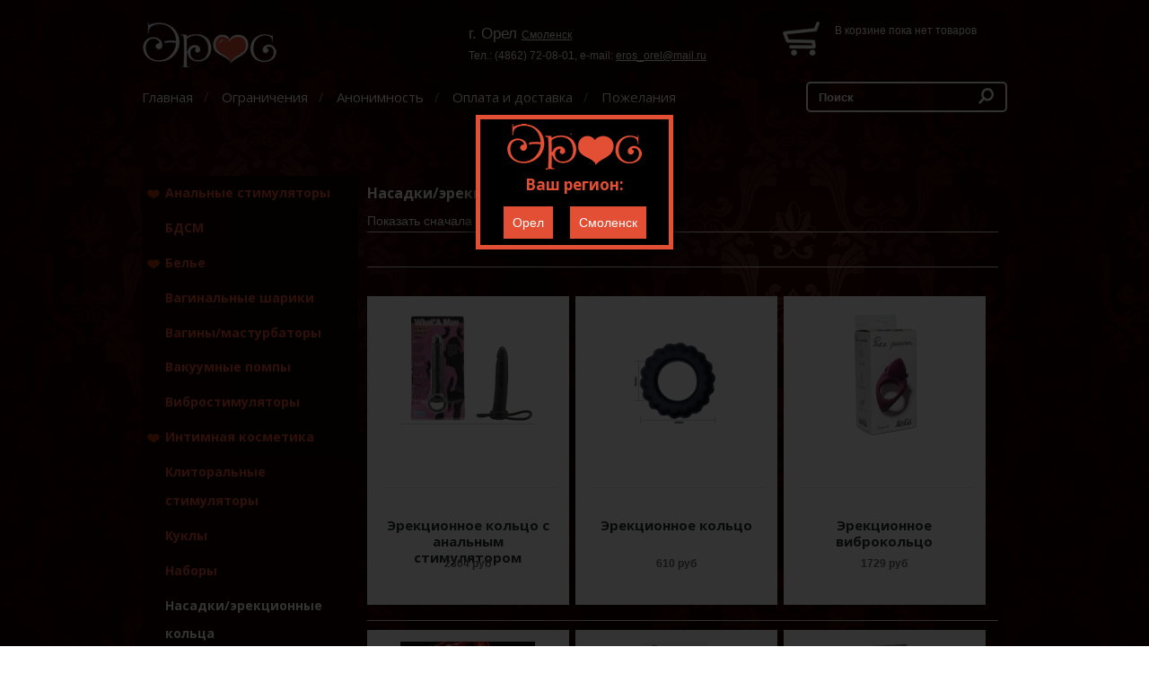

--- FILE ---
content_type: text/html; charset=utf-8
request_url: https://eros-market.ru/index.php?option=com_virtuemart&view=category&virtuemart_category_id=20
body_size: 64770
content:
<!DOCTYPE html>
<html lang="en-gb"  class=" pattern2">
<head>




		        	<meta name="viewport" content="width=device-width, initial-scale=1, maximum-scale=2.0">
	      <meta http-equiv="content-type" content="text/html; charset=utf-8" />
  <meta name="title" content="Насадки/эрекционные кольца" />
  <meta name="generator" content="Joomla! - Open Source Content Management" />
  <title>Насадки/эрекционные кольца</title>
  <link href="/index.php?option=com_virtuemart&view=category&virtuemart_category_id=20" rel="canonical" />
  <link href="https://eros-market.ru/images/favicon.png" rel="shortcut icon" type="image/vnd.microsoft.icon" />
  <link href="https://eros-market.ru/index.php?option=com_search&amp;view=category&amp;virtuemart_category_id=20&amp;format=opensearch" rel="search" title="Search Эрос " type="application/opensearchdescription+xml" />
  <link rel="stylesheet" href="/components/com_virtuemart/assets/css/vmsite-ltr.css" type="text/css" />
  <link rel="stylesheet" href="/components/com_virtuemart/assets/css/facebox.css" type="text/css" />
  <link rel="stylesheet" href="/media/system/css/modal.css" type="text/css" />
  <link rel="stylesheet" href="https://eros-market.ru/templates/gk_shop_and_buy/css/k2.css" type="text/css" />
  <link rel="stylesheet" href="https://eros-market.ru/templates/gk_shop_and_buy/css/normalize.css" type="text/css" />
  <link rel="stylesheet" href="https://eros-market.ru/templates/gk_shop_and_buy/css/layout.css" type="text/css" />
  <link rel="stylesheet" href="https://eros-market.ru/templates/gk_shop_and_buy/css/joomla.css" type="text/css" />
  <link rel="stylesheet" href="https://eros-market.ru/templates/gk_shop_and_buy/css/system/system.css" type="text/css" />
  <link rel="stylesheet" href="https://eros-market.ru/templates/gk_shop_and_buy/css/template.css" type="text/css" />
  <link rel="stylesheet" href="https://eros-market.ru/templates/gk_shop_and_buy/css/menu/menu.css" type="text/css" />
  <link rel="stylesheet" href="https://eros-market.ru/templates/gk_shop_and_buy/css/font-awesome.css" type="text/css" />
  <link rel="stylesheet" href="https://eros-market.ru/templates/gk_shop_and_buy/css/gk.stuff.css" type="text/css" />
  <link rel="stylesheet" href="https://eros-market.ru/templates/gk_shop_and_buy/css/vm.css" type="text/css" />
  <link rel="stylesheet" href="https://eros-market.ru/templates/gk_shop_and_buy/css/style6.css" type="text/css" />
  <link rel="stylesheet" href="https://eros-market.ru/templates/gk_shop_and_buy/css/typography/typography.style6.css" type="text/css" />
  <link rel="stylesheet" href="//fonts.googleapis.com/css?family=Open+Sans:300italic,400italic,600italic,700italic,800italic,400,800,700,600,300&subset=latin,cyrillic-ext" type="text/css" />
  <link rel="stylesheet" href="/modules/mod_accordion_menu/cache/669-langen-GB/43c547ac988ac9b94103335691976a0d.css" type="text/css" />
  <style type="text/css">
.childcontent .gkcol { width: 220px; }body button, 
.header,
.featured-view .spacer h3, 
.latest-view .spacer h3, 
.topten-view .spacer h3, 
.related-products-view .spacer h3, 
.browse-view .row .product .spacer h2,
.category-view .row .category .spacer h2,
h1,h2,h3,h4,h5,h6,
.box.bigtitle .header,
.gkMenu > ul > li,
h3.catProductTitle,
.product-overlay span,
#product-tabs li,
.gkPriceTable dt,
.gkPriceTable dd.gkPrice,
#gkMenuOverlayContent li,
.gkPrice,
.gkTotal,
.itemAuthorData h3 { font-family: 'Open Sans', Arial, sans-serif; }
body,
#gkTopMenu,
#btnCart,
#gkFooter,
.catProductPrice,
.gkNspPM-ProductGallery2 .PricetaxAmount,
.gkNspPM-ProductGallery2 .gkAddToCart input.addtocart-button,
.gkNspPM-ProductGallery2 .gkReadon,
.gkMenu > ul li div.childcontent li,
#com-form-login > h4,
.pane-sliders .panel h3 { font-family: Tahoma, Geneva, sans-serif; }
.blank { font-family: Arial, Helvetica, sans-serif; }
.blank { font-family: Arial, Helvetica, sans-serif; }
@media screen and (max-width: 750px) {
	    	#k2Container .itemsContainer { width: 100%!important; } 
	    	.cols-2 .column-1,
	    	.cols-2 .column-2,
	    	.cols-3 .column-1,
	    	.cols-3 .column-2,
	    	.cols-3 .column-3,
	    	.demo-typo-col2,
	    	.demo-typo-col3,
	    	.demo-typo-col4 {width: 100%; }
	    	}#gkSidebar { width: 25%; }
#gkContentWrap { width: 75%; }
.gkPage { max-width: 964px; }

.noscript div#offlajn-accordion-669-1-container dl.level1 dl{
  position: static;
}
.noscript div#offlajn-accordion-669-1-container dl.level1 dd.parent{
  height: auto !important;
  display: block;
  visibility: visible;
}

  </style>
  <script src="//ajax.googleapis.com/ajax/libs/jquery/1.6.4/jquery.min.js" type="text/javascript"></script>
  <script src="/components/com_virtuemart/assets/js/jquery.noConflict.js" type="text/javascript"></script>
  <script src="/components/com_virtuemart/assets/js/vmsite.js" type="text/javascript"></script>
  <script src="/components/com_virtuemart/assets/js/facebox.js" type="text/javascript"></script>
  <script src="/components/com_virtuemart/assets/js/vmprices.js" type="text/javascript"></script>
  <script src="/media/system/js/mootools-core.js" type="text/javascript"></script>
  <script src="/media/system/js/core.js" type="text/javascript"></script>
  <script src="/media/system/js/modal.js" type="text/javascript"></script>
  <script src="/media/system/js/mootools-more.js" type="text/javascript"></script>
  <script src="https://eros-market.ru/templates/gk_shop_and_buy/js/gk.scripts.js" type="text/javascript"></script>
  <script src="https://eros-market.ru/templates/gk_shop_and_buy/js/gk.menu.js" type="text/javascript"></script>
  <script src="/modules/mod_accordion_menu/cache/669-langen-GB/e526f12d34b3ddcdd788d48ad7eb7242.js" type="text/javascript"></script>
  <script type="text/javascript">
//<![CDATA[ 
vmSiteurl = 'https://eros-market.ru/' ;
vmLang = '&amp;lang=en' ;
Virtuemart.addtocart_popup = '1' ; 
vmCartText = ' %2$s x %1$s добавлен в Вашу корзину.' ;
vmCartError = 'Ошибка обновления корзины' ;
loadingImage = '/components/com_virtuemart/assets/images/facebox/loading.gif' ;
closeImage = '/components/com_virtuemart/assets/images/fancybox/fancy_close.png' ; 
usefancy = false
//]]>

		window.addEvent('domready', function() {

			SqueezeBox.initialize({});
			SqueezeBox.assign($$('a.modal'), {
				parse: 'rel'
			});
		});jQuery(document).ready(function () {
	jQuery('.orderlistcontainer').hover(
		function() { jQuery(this).find('.orderlist').stop().show()},
		function() { jQuery(this).find('.orderlist').stop().hide()}
	)
});
 $GKMenu = { height:true, width:true, duration: 250 };
$GK_TMPL_URL = "https://eros-market.ru/templates/gk_shop_and_buy";

$GK_URL = "https://eros-market.ru/";

  accordionDojo.addOnLoad(accordionDojo, function(){
    var dojo = this;
    dojo.query('.noscript').removeClass('noscript');
    new AccordionMenu({
      node: dojo.byId('offlajn-accordion-669-1'),
      instance: 'offlajn-accordion-669-1',
      classPattern: /off-nav-[0-9]+/,
      mode: 'onclick', 
      interval: '500', 
      level: 1,
      easing:  dojo.fx.easing.cubicInOut,
      closeeasing:  dojo.fx.easing.cubicInOut,
      accordionmode:  1
    })
  });
  
  </script>
  <link rel="apple-touch-icon" href="https://eros-market.ru/templates/gk_shop_and_buy/images/touch-device.png">
  <link rel="apple-touch-icon-precompose" href="https://eros-market.ru/templates/gk_shop_and_buy/images/touch-device.png">

    <link rel="stylesheet" href="https://eros-market.ru/templates/gk_shop_and_buy/css/small.desktop.css" media="(max-width: 1064px)" />
<link rel="stylesheet" href="https://eros-market.ru/templates/gk_shop_and_buy/css/tablet.css" media="(max-width: 1000px)" />
<link rel="stylesheet" href="https://eros-market.ru/templates/gk_shop_and_buy/css/small.tablet.css" media="(max-width: 820px)" />
<link rel="stylesheet" href="https://eros-market.ru/templates/gk_shop_and_buy/css/mobile.css" media="(max-width: 580px)" />

<!--[if IE 9]>
<link rel="stylesheet" href="https://eros-market.ru/templates/gk_shop_and_buy/css/ie/ie9.css" type="text/css" />
<![endif]-->

<!--[if IE 8]>
<link rel="stylesheet" href="https://eros-market.ru/templates/gk_shop_and_buy/css/ie/ie8.css" type="text/css" />
<![endif]-->

<!--[if lte IE 7]>
<link rel="stylesheet" href="https://eros-market.ru/templates/gk_shop_and_buy/css/ie/ie7.css" type="text/css" />
<![endif]-->

<!--[if (gte IE 6)&(lte IE 8)]>
<script type="text/javascript" src="https://eros-market.ru/templates/gk_shop_and_buy/js/respond.js"></script>
<script type="text/javascript" src="https://eros-market.ru/templates/gk_shop_and_buy/js/selectivizr.js"></script>
<script type="text/javascript" src="http://html5shim.googlecode.com/svn/trunk/html5.js"></script>
<![endif]-->	 </head> 
<body class=" pattern2" data-tablet-width="1000" data-mobile-width="580">	
		
	
<style>
#parent_popup {
  background-color: rgba(0, 0, 0, 0.8);
  display: none;
  position: fixed;
  z-index: 99999;
  top: 0;
  right: 0;
  bottom: 0;
  left: 0;
}

#popup { 
  background: #000;
  width: 170px;
  text-align:center;
  margin: 10% auto;
  padding: 5px 20px 13px 20px;
  border: 5px solid #e34f34;
  position: relative;
  /*--CSS3 Тени для Блока--*/
  -webkit-box-shadow: 0px 0px 20px #000;
  -moz-box-shadow: 0px 0px 20px #000;
  box-shadow: 0px 0px 20px #000;
 
}

 
#region_click a{
	background:#e34f34; 
	color:#fff;
	padding:10px;
	}
	
#region_click a:hover {

	background:#fff; 
	color:#e34f34;
	
	}

</style>	
 
<div id="parent_popup">
  <div id="popup">
<img src="images/logo_eros.png">
<h2 style="color:#e34f34; font-size:17px;">Ваш регион:</h2><p></p>

    <a style="background:#e34f34; color:#fff; padding:10px; margin-right:15px;" href="#" onclick="document.getElementById('parent_popup').style.display='none';" class="regions">Орел</a> 
	
	
	<a  style="background:#e34f34; 	color:#fff; padding:10px;" href="http://eros-markets.ru">Смоленск </a>
	

</div>
</div>

<script type="text/javascript">
	
</script>
	
    <div id="gkMainWrap">
    	<div id="gkHeaderNav" class="gkPage">                    	
		    
<h2>
          <a href="https://eros-market.ru/" id="gkLogo">
        <img src="https://eros-market.ru/images/logo3.png" alt="Эрос " />
     </a>
     </h2>


<div id="gkTopMenu">
	<div class="vmCartModule ">
                    <div id="hiddencontainer" style="display: none;">
                    <div class="container">
                                                            <div class="prices" style="float: right;"></div>
                                                            <div class="product_row"> <span class="quantity"></span>&nbsp;x&nbsp;<span class="product_name"></span> </div>
                              <div class="product_attributes"></div>
                    </div>
          </div>
          <div class="vm_cart_products" style="display:none;">
                    <div class="container">
                                                  </div>
          </div>
          		  
           		  
		  <div style="width:600px; font-size:12px;"><div style="width:350px; float:left; font-size:12px;"><span style="font-size:17px;">г. Орел </span><a style="color:#fff; text-decoration:underline;" href="http://eros-markets.ru/">Смоленск</a><br>Тел.: (4862) 72-08-01, e-mail: <a style="color:#fff; text-decoration:underline;" href="mailto:eros_orel@mail.ru">eros_orel@mail.ru</a></div>
        <img src="images/cart.png" style="float:left; padding-right:17px;"> 
				    В корзине пока нет товаров    
          <noscript>
          Please wait          </noscript>
</div></div>

</div>
		    
		    		    
		    		    <div id="gkSearch">
		    	<form action="/index.php?option=com_virtuemart" method="post">
	<div class="search" style="width:220px; border: 2px #fff solid; height:30px; border-radius:5px; margin-top:-5px; margin-left:-40px;">
		
		<input name="searchword" id="mod-search-searchword" maxlength="'.$maxlength.'"  class="" type="text" size="'.$width.'" value="Поиск"  onblur="if (this.value=='') this.value='Поиск';" onfocus="if (this.value=='Поиск') this.value='';" style="border:0px; background:none; float:left;" />

			
		<input type="image" value="" class="" src="../images/lupa.png" onclick="this.form.searchword.focus();" style="padding-top:5px;"/>
	<input type="hidden" name="task" value="search" />
	<input type="hidden" name="option" value="com_search" />
	<input type="hidden" name="Itemid" value="9999" />
	</div>
</form>

		    </div>
		    		    
		    		    <div id="gkMainMenu" class="gkMenuOverlay">
		    	<nav id="gkExtraMenu" class="gkMenu">
<ul class="gkmenu level0"><li  class="first"><a href="/"  class=" first" id="menu738" title="Главная" >Главная</a></li><li ><a href="/index.php?option=com_content&amp;view=article&amp;id=100&amp;Itemid=731"  id="menu731" title="Ограничения" >Ограничения</a></li><li ><a href="/index.php?option=com_content&amp;view=article&amp;id=101&amp;Itemid=732"  id="menu732" title="Анонимность" >Анонимность</a></li><li ><a href="/index.php?option=com_content&amp;view=article&amp;id=102&amp;Itemid=733"  id="menu733" title="Оплата и доставка" >Оплата и доставка</a></li><li  class="last"><a href="/index.php?option=com_content&amp;view=article&amp;id=105&amp;Itemid=739"  class=" last" id="menu739" title="Пожелания" >Пожелания</a></li></ul>
</nav>   
		    </div>
		        	</div>
    	
		<div id="gkPageContent">
	    		    	
	    	<section id="gkContent" class="gkPage">					
				<div id="gkContentWrap" class="gkSidebarLeft">
										
					
										
										
						
					
					<div id="gkMainbody">
													



<div class="browse-view">
				<h1>Насадки/эрекционные кольца</h1>
				
		Показать сначала <a style="color:#fff;text-decoration:underline;" href=/index.php?option=com_virtuemart&amp;view=category&amp;virtuemart_category_id=20&amp;orderby=`p`.created_on&amp;order=DESC>новинки</a>,
		<a style="color:#fff;text-decoration:underline;" href=/index.php?option=com_virtuemart&amp;view=category&amp;virtuemart_category_id=20&amp;orderby=product_in_stock&amp;order=DESC>товары в наличии</a>, 
		<a style="color:#fff;text-decoration:underline;" href=/index.php?option=com_virtuemart&amp;view=category&amp;virtuemart_category_id=20>все</a>
		
		<form action="/index.php?option=com_virtuemart&view=category&limitstart=0&virtuemart_category_id=20" method="get">
								<div class="orderby-displaynumber"><div class="orderlistcontainer"><div class="title"></div><div class="activeOrder"><a title=" +/-" href="/index.php?option=com_virtuemart&view=category&virtuemart_category_id=20&Itemid=&order=DESC">Название товара  +/-</a></div><div class="orderlist"><div><a title="Категория" href="/index.php?option=com_virtuemart&view=category&virtuemart_category_id=20&Itemid=&orderby=category_name">Категория</a></div><div><a title="Название производителя" href="/index.php?option=com_virtuemart&view=category&virtuemart_category_id=20&Itemid=&orderby=mf_name">Название производителя</a></div></div></div>					<!--	<div class="display-number">
Results 1 - 30 of 40 <select name="" class="inputbox" size="1" onchange="window.top.location.href=this.options[this.selectedIndex].value">
	<option value="/index.php?option=com_virtuemart&amp;view=category&amp;virtuemart_category_id=20&amp;Itemid=&amp;limit=30">30</option>
</select>
</div>-->
						
				</div>
								
						</form>
				<div class="row">
						<div class="product floatleft width33 vertical-separator">
			<div class="spacer">
				<div style="height:200px;"> 
					<a title="Эрекционное кольцо с анальным стимулятором" rel="vm-additional-images" href="/index.php?option=com_virtuemart&view=productdetails&virtuemart_product_id=1623&virtuemart_category_id=20">
						<img src="/images/stories/virtuemart/product/resized/00003889_150x150.jpg" alt="00003889" class="browseProductImage" />					 </a>
				</div>
				
				<div>
					<h3 class="catProductTitle"><a href="/index.php?option=com_virtuemart&view=productdetails&virtuemart_product_id=1623&virtuemart_category_id=20" >Эрекционное кольцо с анальным стимулятором</a><span class="stock-level"></span></h3>
					
					<div class="catProductPrice" id="productPrice1623">
					<div class="PricebasePriceWithTax" style="display : block;" ><span class="PricebasePriceWithTax" >2304 руб</span></div>					</div>
					
										
					
				</div>
				
				<!--<a href="/index.php?option=com_virtuemart&view=productdetails&virtuemart_product_id=1623&virtuemart_category_id=20" class="readon">Описание товара</a>-->
			</div>
		</div>
			<div class="product floatleft width33 vertical-separator">
			<div class="spacer">
				<div style="height:200px;"> 
					<a title="Эрекционное кольцо" rel="vm-additional-images" href="/index.php?option=com_virtuemart&view=productdetails&virtuemart_product_id=4378&virtuemart_category_id=20">
						<img src="/images/stories/virtuemart/product/resized/00006573_150x150.jpg" alt="00006573" class="browseProductImage" />					 </a>
				</div>
				
				<div>
					<h3 class="catProductTitle"><a href="/index.php?option=com_virtuemart&view=productdetails&virtuemart_product_id=4378&virtuemart_category_id=20" >Эрекционное кольцо</a><span class="stock-level"></span></h3>
					
					<div class="catProductPrice" id="productPrice4378">
					<div class="PricebasePriceWithTax" style="display : block;" ><span class="PricebasePriceWithTax" >610 руб</span></div>					</div>
					
										
					
				</div>
				
				<!--<a href="/index.php?option=com_virtuemart&view=productdetails&virtuemart_product_id=4378&virtuemart_category_id=20" class="readon">Описание товара</a>-->
			</div>
		</div>
			<div class="product floatleft width33 ">
			<div class="spacer">
				<div style="height:200px;"> 
					<a title="Эрекционное виброкольцо" rel="vm-additional-images" href="/index.php?option=com_virtuemart&view=productdetails&virtuemart_product_id=4419&virtuemart_category_id=20">
						<img src="/images/stories/virtuemart/product/resized/00006676_150x150.jpg" alt="00006676" class="browseProductImage" />					 </a>
				</div>
				
				<div>
					<h3 class="catProductTitle"><a href="/index.php?option=com_virtuemart&view=productdetails&virtuemart_product_id=4419&virtuemart_category_id=20" >Эрекционное виброкольцо</a><span class="stock-level"></span></h3>
					
					<div class="catProductPrice" id="productPrice4419">
					<div class="PricebasePriceWithTax" style="display : block;" ><span class="PricebasePriceWithTax" >1729 руб</span></div>					</div>
					
										
					
				</div>
				
				<!--<a href="/index.php?option=com_virtuemart&view=productdetails&virtuemart_product_id=4419&virtuemart_category_id=20" class="readon">Описание товара</a>-->
			</div>
		</div>
			</div>
				<div class="horizontal-separator"></div>
				<div class="row">
						<div class="product floatleft width33 vertical-separator">
			<div class="spacer">
				<div style="height:200px;"> 
					<a title="Устройство для увеличения пениса" rel="vm-additional-images" href="/index.php?option=com_virtuemart&view=productdetails&virtuemart_product_id=854&virtuemart_category_id=20">
						<img src="/images/stories/virtuemart/product/resized/00002993_150x150.jpg" alt="00002993" class="browseProductImage" />					 </a>
				</div>
				
				<div>
					<h3 class="catProductTitle"><a href="/index.php?option=com_virtuemart&view=productdetails&virtuemart_product_id=854&virtuemart_category_id=20" >Устройство для увеличения пениса</a><span class="stock-level"></span></h3>
					
					<div class="catProductPrice" id="productPrice854">
					<div class="PricebasePriceWithTax" style="display : block;" ><span class="PricebasePriceWithTax" >15130 руб</span></div>					</div>
					
										
					
				</div>
				
				<!--<a href="/index.php?option=com_virtuemart&view=productdetails&virtuemart_product_id=854&virtuemart_category_id=20" class="readon">Описание товара</a>-->
			</div>
		</div>
			<div class="product floatleft width33 vertical-separator">
			<div class="spacer">
				<div style="height:200px;"> 
					<a title="Перезаряжаемое эрекционное виброкольцо" rel="vm-additional-images" href="/index.php?option=com_virtuemart&view=productdetails&virtuemart_product_id=5274&virtuemart_category_id=20">
						<img src="/images/stories/virtuemart/product/resized/00007498_150x150.jpg" alt="00007498" class="browseProductImage" />					 </a>
				</div>
				
				<div>
					<h3 class="catProductTitle"><a href="/index.php?option=com_virtuemart&view=productdetails&virtuemart_product_id=5274&virtuemart_category_id=20" >Перезаряжаемое эрекционное виброкольцо</a><span class="stock-level"></span></h3>
					
					<div class="catProductPrice" id="productPrice5274">
					<div class="PricebasePriceWithTax" style="display : block;" ><span class="PricebasePriceWithTax" >3408 руб</span></div>					</div>
					
										
					
				</div>
				
				<!--<a href="/index.php?option=com_virtuemart&view=productdetails&virtuemart_product_id=5274&virtuemart_category_id=20" class="readon">Описание товара</a>-->
			</div>
		</div>
			<div class="product floatleft width33 ">
			<div class="spacer">
				<div style="height:200px;"> 
					<a title="Насадка-удлинитель" rel="vm-additional-images" href="/index.php?option=com_virtuemart&view=productdetails&virtuemart_product_id=2728&virtuemart_category_id=20">
						<img src="/images/stories/virtuemart/product/resized/00005111_150x150.jpg" alt="00005111" class="browseProductImage" />					 </a>
				</div>
				
				<div>
					<h3 class="catProductTitle"><a href="/index.php?option=com_virtuemart&view=productdetails&virtuemart_product_id=2728&virtuemart_category_id=20" >Насадка-удлинитель</a><span class="stock-level"></span></h3>
					
					<div class="catProductPrice" id="productPrice2728">
					<div class="PricebasePriceWithTax" style="display : block;" ><span class="PricebasePriceWithTax" >2110 руб</span></div>					</div>
					
										
					
				</div>
				
				<!--<a href="/index.php?option=com_virtuemart&view=productdetails&virtuemart_product_id=2728&virtuemart_category_id=20" class="readon">Описание товара</a>-->
			</div>
		</div>
			</div>
				<div class="horizontal-separator"></div>
				<div class="row">
						<div class="product floatleft width33 vertical-separator">
			<div class="spacer">
				<div style="height:200px;"> 
					<a title="Насадка-удлинитель" rel="vm-additional-images" href="/index.php?option=com_virtuemart&view=productdetails&virtuemart_product_id=2729&virtuemart_category_id=20">
						<img src="/images/stories/virtuemart/product/resized/00005112_150x150.jpg" alt="00005112" class="browseProductImage" />					 </a>
				</div>
				
				<div>
					<h3 class="catProductTitle"><a href="/index.php?option=com_virtuemart&view=productdetails&virtuemart_product_id=2729&virtuemart_category_id=20" >Насадка-удлинитель</a><span class="stock-level"></span></h3>
					
					<div class="catProductPrice" id="productPrice2729">
					<div class="PricebasePriceWithTax" style="display : block;" ><span class="PricebasePriceWithTax" >2110 руб</span></div>					</div>
					
										
					
				</div>
				
				<!--<a href="/index.php?option=com_virtuemart&view=productdetails&virtuemart_product_id=2729&virtuemart_category_id=20" class="readon">Описание товара</a>-->
			</div>
		</div>
			<div class="product floatleft width33 vertical-separator">
			<div class="spacer">
				<div style="height:200px;"> 
					<a title="Насадка-стимулятор TENGA" rel="vm-additional-images" href="/index.php?option=com_virtuemart&view=productdetails&virtuemart_product_id=968&virtuemart_category_id=20">
						<img src="/images/stories/virtuemart/product/resized/00003169_150x150.jpg" alt="00003169" class="browseProductImage" />					 </a>
				</div>
				
				<div>
					<h3 class="catProductTitle"><a href="/index.php?option=com_virtuemart&view=productdetails&virtuemart_product_id=968&virtuemart_category_id=20" >Насадка-стимулятор TENGA</a><span class="stock-level"></span></h3>
					
					<div class="catProductPrice" id="productPrice968">
					<div class="PricebasePriceWithTax" style="display : block;" ><span class="PricebasePriceWithTax" >718 руб</span></div>					</div>
					
										
					
				</div>
				
				<!--<a href="/index.php?option=com_virtuemart&view=productdetails&virtuemart_product_id=968&virtuemart_category_id=20" class="readon">Описание товара</a>-->
			</div>
		</div>
			<div class="product floatleft width33 ">
			<div class="spacer">
				<div style="height:200px;"> 
					<a title="Насадка с усиками" rel="vm-additional-images" href="/index.php?option=com_virtuemart&view=productdetails&virtuemart_product_id=458&virtuemart_category_id=20">
						<img src="/images/stories/virtuemart/product/resized/00001857_150x150.jpg" alt="00001857" class="browseProductImage" />					 </a>
				</div>
				
				<div>
					<h3 class="catProductTitle"><a href="/index.php?option=com_virtuemart&view=productdetails&virtuemart_product_id=458&virtuemart_category_id=20" >Насадка с усиками</a><span class="stock-level"></span></h3>
					
					<div class="catProductPrice" id="productPrice458">
					<div class="PricebasePriceWithTax" style="display : block;" ><span class="PricebasePriceWithTax" >545 руб</span></div>					</div>
					
										
					
				</div>
				
				<!--<a href="/index.php?option=com_virtuemart&view=productdetails&virtuemart_product_id=458&virtuemart_category_id=20" class="readon">Описание товара</a>-->
			</div>
		</div>
			</div>
				<div class="horizontal-separator"></div>
				<div class="row">
						<div class="product floatleft width33 vertical-separator">
			<div class="spacer">
				<div style="height:200px;"> 
					<a title="НАСАДКА с кольцом для мошонки" rel="vm-additional-images" href="/index.php?option=com_virtuemart&view=productdetails&virtuemart_product_id=5166&virtuemart_category_id=20">
						<img src="/images/stories/virtuemart/product/resized/00007390_150x150.jpg" alt="00007390" class="browseProductImage" />					 </a>
				</div>
				
				<div>
					<h3 class="catProductTitle"><a href="/index.php?option=com_virtuemart&view=productdetails&virtuemart_product_id=5166&virtuemart_category_id=20" >НАСАДКА с кольцом для мошонки</a><span class="stock-level"></span></h3>
					
					<div class="catProductPrice" id="productPrice5166">
					<div class="PricebasePriceWithTax" style="display : block;" ><span class="PricebasePriceWithTax" >545 руб</span></div>					</div>
					
										
					
				</div>
				
				<!--<a href="/index.php?option=com_virtuemart&view=productdetails&virtuemart_product_id=5166&virtuemart_category_id=20" class="readon">Описание товара</a>-->
			</div>
		</div>
			<div class="product floatleft width33 vertical-separator">
			<div class="spacer">
				<div style="height:200px;"> 
					<a title="Насадка с вибрацией" rel="vm-additional-images" href="/index.php?option=com_virtuemart&view=productdetails&virtuemart_product_id=5128&virtuemart_category_id=20">
						<img src="/images/stories/virtuemart/product/resized/00007354_150x150.jpg" alt="00007354" class="browseProductImage" />					 </a>
				</div>
				
				<div>
					<h3 class="catProductTitle"><a href="/index.php?option=com_virtuemart&view=productdetails&virtuemart_product_id=5128&virtuemart_category_id=20" >Насадка с вибрацией</a><span class="stock-level"></span></h3>
					
					<div class="catProductPrice" id="productPrice5128">
					<div class="PricebasePriceWithTax" style="display : block;" ><span class="PricebasePriceWithTax" >1195 руб</span></div>					</div>
					
										
					
				</div>
				
				<!--<a href="/index.php?option=com_virtuemart&view=productdetails&virtuemart_product_id=5128&virtuemart_category_id=20" class="readon">Описание товара</a>-->
			</div>
		</div>
			<div class="product floatleft width33 ">
			<div class="spacer">
				<div style="height:200px;"> 
					<a title="Насадка с вибрацией" rel="vm-additional-images" href="/index.php?option=com_virtuemart&view=productdetails&virtuemart_product_id=5127&virtuemart_category_id=20">
						<img src="/images/stories/virtuemart/product/resized/00007353_150x150.jpg" alt="00007353" class="browseProductImage" />					 </a>
				</div>
				
				<div>
					<h3 class="catProductTitle"><a href="/index.php?option=com_virtuemart&view=productdetails&virtuemart_product_id=5127&virtuemart_category_id=20" >Насадка с вибрацией</a><span class="stock-level"></span></h3>
					
					<div class="catProductPrice" id="productPrice5127">
					<div class="PricebasePriceWithTax" style="display : block;" ><span class="PricebasePriceWithTax" >1116 руб</span></div>					</div>
					
										
					
				</div>
				
				<!--<a href="/index.php?option=com_virtuemart&view=productdetails&virtuemart_product_id=5127&virtuemart_category_id=20" class="readon">Описание товара</a>-->
			</div>
		</div>
			</div>
				<div class="horizontal-separator"></div>
				<div class="row">
						<div class="product floatleft width33 vertical-separator">
			<div class="spacer">
				<div style="height:200px;"> 
					<a title="Насадка Роза" rel="vm-additional-images" href="/index.php?option=com_virtuemart&view=productdetails&virtuemart_product_id=403&virtuemart_category_id=20">
						<img src="/images/stories/virtuemart/product/resized/00001694_150x150.jpg" alt="00001694" class="browseProductImage" />					 </a>
				</div>
				
				<div>
					<h3 class="catProductTitle"><a href="/index.php?option=com_virtuemart&view=productdetails&virtuemart_product_id=403&virtuemart_category_id=20" >Насадка Роза</a><span class="stock-level"></span></h3>
					
					<div class="catProductPrice" id="productPrice403">
					<div class="PricebasePriceWithTax" style="display : block;" ><span class="PricebasePriceWithTax" >624 руб</span></div>					</div>
					
										
					
				</div>
				
				<!--<a href="/index.php?option=com_virtuemart&view=productdetails&virtuemart_product_id=403&virtuemart_category_id=20" class="readon">Описание товара</a>-->
			</div>
		</div>
			<div class="product floatleft width33 vertical-separator">
			<div class="spacer">
				<div style="height:200px;"> 
					<a title="Насадка на палец" rel="vm-additional-images" href="/index.php?option=com_virtuemart&view=productdetails&virtuemart_product_id=4150&virtuemart_category_id=20">
						<img src="/images/stories/virtuemart/product/resized/00006433_150x150.jpg" alt="00006433" class="browseProductImage" />					 </a>
				</div>
				
				<div>
					<h3 class="catProductTitle"><a href="/index.php?option=com_virtuemart&view=productdetails&virtuemart_product_id=4150&virtuemart_category_id=20" >Насадка на палец</a><span class="stock-level"></span></h3>
					
					<div class="catProductPrice" id="productPrice4150">
					<div class="PricebasePriceWithTax" style="display : block;" ><span class="PricebasePriceWithTax" >444 руб</span></div>					</div>
					
										
					
				</div>
				
				<!--<a href="/index.php?option=com_virtuemart&view=productdetails&virtuemart_product_id=4150&virtuemart_category_id=20" class="readon">Описание товара</a>-->
			</div>
		</div>
			<div class="product floatleft width33 ">
			<div class="spacer">
				<div style="height:200px;"> 
					<a title="Насадка для двойного проникновения" rel="vm-additional-images" href="/index.php?option=com_virtuemart&view=productdetails&virtuemart_product_id=4798&virtuemart_category_id=20">
						<img src="/images/stories/virtuemart/product/resized/00006678_150x150.jpg" alt="00006678" class="browseProductImage" />					 </a>
				</div>
				
				<div>
					<h3 class="catProductTitle"><a href="/index.php?option=com_virtuemart&view=productdetails&virtuemart_product_id=4798&virtuemart_category_id=20" >Насадка для двойного проникновения</a><span class="stock-level"></span></h3>
					
					<div class="catProductPrice" id="productPrice4798">
					<div class="PricebasePriceWithTax" style="display : block;" ><span class="PricebasePriceWithTax" >1685 руб</span></div>					</div>
					
										
					
				</div>
				
				<!--<a href="/index.php?option=com_virtuemart&view=productdetails&virtuemart_product_id=4798&virtuemart_category_id=20" class="readon">Описание товара</a>-->
			</div>
		</div>
			</div>
				<div class="horizontal-separator"></div>
				<div class="row">
						<div class="product floatleft width33 vertical-separator">
			<div class="spacer">
				<div style="height:200px;"> 
					<a title="Насадка для двойного проникновения" rel="vm-additional-images" href="/index.php?option=com_virtuemart&view=productdetails&virtuemart_product_id=4421&virtuemart_category_id=20">
						<img src="/images/stories/virtuemart/product/resized/00006678_150x150.jpg" alt="00006678" class="browseProductImage" />					 </a>
				</div>
				
				<div>
					<h3 class="catProductTitle"><a href="/index.php?option=com_virtuemart&view=productdetails&virtuemart_product_id=4421&virtuemart_category_id=20" >Насадка для двойного проникновения</a><span class="stock-level"></span></h3>
					
					<div class="catProductPrice" id="productPrice4421">
					<div class="PricebasePriceWithTax" style="display : block;" ><span class="PricebasePriceWithTax" >1388 руб</span></div>					</div>
					
										
					
				</div>
				
				<!--<a href="/index.php?option=com_virtuemart&view=productdetails&virtuemart_product_id=4421&virtuemart_category_id=20" class="readon">Описание товара</a>-->
			</div>
		</div>
			<div class="product floatleft width33 vertical-separator">
			<div class="spacer">
				<div style="height:200px;"> 
					<a title="Насадка" rel="vm-additional-images" href="/index.php?option=com_virtuemart&view=productdetails&virtuemart_product_id=2883&virtuemart_category_id=20">
						<img src="/images/stories/virtuemart/product/resized/00005282_150x150.jpg" alt="00005282" class="browseProductImage" />					 </a>
				</div>
				
				<div>
					<h3 class="catProductTitle"><a href="/index.php?option=com_virtuemart&view=productdetails&virtuemart_product_id=2883&virtuemart_category_id=20" >Насадка</a><span class="stock-level"></span></h3>
					
					<div class="catProductPrice" id="productPrice2883">
					<div class="PricebasePriceWithTax" style="display : block;" ><span class="PricebasePriceWithTax" >565 руб</span></div>					</div>
					
										
					
				</div>
				
				<!--<a href="/index.php?option=com_virtuemart&view=productdetails&virtuemart_product_id=2883&virtuemart_category_id=20" class="readon">Описание товара</a>-->
			</div>
		</div>
			<div class="product floatleft width33 ">
			<div class="spacer">
				<div style="height:200px;"> 
					<a title="Насадка" rel="vm-additional-images" href="/index.php?option=com_virtuemart&view=productdetails&virtuemart_product_id=4738&virtuemart_category_id=20">
						<img src="/images/stories/virtuemart/product/resized/00006831_150x150.jpg" alt="00006831" class="browseProductImage" />					 </a>
				</div>
				
				<div>
					<h3 class="catProductTitle"><a href="/index.php?option=com_virtuemart&view=productdetails&virtuemart_product_id=4738&virtuemart_category_id=20" >Насадка</a><span class="stock-level"></span></h3>
					
					<div class="catProductPrice" id="productPrice4738">
					<div class="PricebasePriceWithTax" style="display : block;" ><span class="PricebasePriceWithTax" >598 руб</span></div>					</div>
					
										
					
				</div>
				
				<!--<a href="/index.php?option=com_virtuemart&view=productdetails&virtuemart_product_id=4738&virtuemart_category_id=20" class="readon">Описание товара</a>-->
			</div>
		</div>
			</div>
				<div class="horizontal-separator"></div>
				<div class="row">
						<div class="product floatleft width33 vertical-separator">
			<div class="spacer">
				<div style="height:200px;"> 
					<a title="Насадка" rel="vm-additional-images" href="/index.php?option=com_virtuemart&view=productdetails&virtuemart_product_id=2312&virtuemart_category_id=20">
						<img src="/images/stories/virtuemart/product/resized/00004633_150x150.jpg" alt="00004633" class="browseProductImage" />					 </a>
				</div>
				
				<div>
					<h3 class="catProductTitle"><a href="/index.php?option=com_virtuemart&view=productdetails&virtuemart_product_id=2312&virtuemart_category_id=20" >Насадка</a><span class="stock-level"></span></h3>
					
					<div class="catProductPrice" id="productPrice2312">
					<div class="PricebasePriceWithTax" style="display : block;" ><span class="PricebasePriceWithTax" >692 руб</span></div>					</div>
					
										
					
				</div>
				
				<!--<a href="/index.php?option=com_virtuemart&view=productdetails&virtuemart_product_id=2312&virtuemart_category_id=20" class="readon">Описание товара</a>-->
			</div>
		</div>
			<div class="product floatleft width33 vertical-separator">
			<div class="spacer">
				<div style="height:200px;"> 
					<a title="Насадка" rel="vm-additional-images" href="/index.php?option=com_virtuemart&view=productdetails&virtuemart_product_id=5277&virtuemart_category_id=20">
						<img src="/images/stories/virtuemart/product/resized/00007501_150x150.jpg" alt="00007501" class="browseProductImage" />					 </a>
				</div>
				
				<div>
					<h3 class="catProductTitle"><a href="/index.php?option=com_virtuemart&view=productdetails&virtuemart_product_id=5277&virtuemart_category_id=20" >Насадка</a><span class="stock-level"></span></h3>
					
					<div class="catProductPrice" id="productPrice5277">
					<div class="PricebasePriceWithTax" style="display : block;" ><span class="PricebasePriceWithTax" >598 руб</span></div>					</div>
					
										
					
				</div>
				
				<!--<a href="/index.php?option=com_virtuemart&view=productdetails&virtuemart_product_id=5277&virtuemart_category_id=20" class="readon">Описание товара</a>-->
			</div>
		</div>
			<div class="product floatleft width33 ">
			<div class="spacer">
				<div style="height:200px;"> 
					<a title="Насадка" rel="vm-additional-images" href="/index.php?option=com_virtuemart&view=productdetails&virtuemart_product_id=102&virtuemart_category_id=20">
						<img src="/images/stories/virtuemart/product/resized/00000380_150x150.jpg" alt="00000380" class="browseProductImage" />					 </a>
				</div>
				
				<div>
					<h3 class="catProductTitle"><a href="/index.php?option=com_virtuemart&view=productdetails&virtuemart_product_id=102&virtuemart_category_id=20" >Насадка</a><span class="stock-level"></span></h3>
					
					<div class="catProductPrice" id="productPrice102">
					<div class="PricebasePriceWithTax" style="display : block;" ><span class="PricebasePriceWithTax" >2431 руб</span></div>					</div>
					
										
					
				</div>
				
				<!--<a href="/index.php?option=com_virtuemart&view=productdetails&virtuemart_product_id=102&virtuemart_category_id=20" class="readon">Описание товара</a>-->
			</div>
		</div>
			</div>
				<div class="horizontal-separator"></div>
				<div class="row">
						<div class="product floatleft width33 vertical-separator">
			<div class="spacer">
				<div style="height:200px;"> 
					<a title="Насадка" rel="vm-additional-images" href="/index.php?option=com_virtuemart&view=productdetails&virtuemart_product_id=5131&virtuemart_category_id=20">
						<img src="/images/stories/virtuemart/product/resized/00007357_150x150.jpg" alt="00007357" class="browseProductImage" />					 </a>
				</div>
				
				<div>
					<h3 class="catProductTitle"><a href="/index.php?option=com_virtuemart&view=productdetails&virtuemart_product_id=5131&virtuemart_category_id=20" >Насадка</a><span class="stock-level"></span></h3>
					
					<div class="catProductPrice" id="productPrice5131">
					<div class="PricebasePriceWithTax" style="display : block;" ><span class="PricebasePriceWithTax" >545 руб</span></div>					</div>
					
										
					
				</div>
				
				<!--<a href="/index.php?option=com_virtuemart&view=productdetails&virtuemart_product_id=5131&virtuemart_category_id=20" class="readon">Описание товара</a>-->
			</div>
		</div>
			<div class="product floatleft width33 vertical-separator">
			<div class="spacer">
				<div style="height:200px;"> 
					<a title="Насадка" rel="vm-additional-images" href="/index.php?option=com_virtuemart&view=productdetails&virtuemart_product_id=3717&virtuemart_category_id=20">
						<img src="/images/stories/virtuemart/product/resized/00006089_150x150.jpg" alt="00006089" class="browseProductImage" />					 </a>
				</div>
				
				<div>
					<h3 class="catProductTitle"><a href="/index.php?option=com_virtuemart&view=productdetails&virtuemart_product_id=3717&virtuemart_category_id=20" >Насадка</a><span class="stock-level"></span></h3>
					
					<div class="catProductPrice" id="productPrice3717">
					<div class="PricebasePriceWithTax" style="display : block;" ><span class="PricebasePriceWithTax" >929 руб</span></div>					</div>
					
										
					
				</div>
				
				<!--<a href="/index.php?option=com_virtuemart&view=productdetails&virtuemart_product_id=3717&virtuemart_category_id=20" class="readon">Описание товара</a>-->
			</div>
		</div>
			<div class="product floatleft width33 ">
			<div class="spacer">
				<div style="height:200px;"> 
					<a title="Насадка" rel="vm-additional-images" href="/index.php?option=com_virtuemart&view=productdetails&virtuemart_product_id=5139&virtuemart_category_id=20">
						<img src="/images/stories/virtuemart/product/resized/00007365_150x150.jpg" alt="00007365" class="browseProductImage" />					 </a>
				</div>
				
				<div>
					<h3 class="catProductTitle"><a href="/index.php?option=com_virtuemart&view=productdetails&virtuemart_product_id=5139&virtuemart_category_id=20" >Насадка</a><span class="stock-level"></span></h3>
					
					<div class="catProductPrice" id="productPrice5139">
					<div class="PricebasePriceWithTax" style="display : block;" ><span class="PricebasePriceWithTax" >598 руб</span></div>					</div>
					
										
					
				</div>
				
				<!--<a href="/index.php?option=com_virtuemart&view=productdetails&virtuemart_product_id=5139&virtuemart_category_id=20" class="readon">Описание товара</a>-->
			</div>
		</div>
			</div>
				<div class="horizontal-separator"></div>
				<div class="row">
						<div class="product floatleft width33 vertical-separator">
			<div class="spacer">
				<div style="height:200px;"> 
					<a title="Насадка" rel="vm-additional-images" href="/index.php?option=com_virtuemart&view=productdetails&virtuemart_product_id=3991&virtuemart_category_id=20">
						<img src="/images/stories/virtuemart/product/resized/00006304_150x150.jpg" alt="00006304" class="browseProductImage" />					 </a>
				</div>
				
				<div>
					<h3 class="catProductTitle"><a href="/index.php?option=com_virtuemart&view=productdetails&virtuemart_product_id=3991&virtuemart_category_id=20" >Насадка</a><span class="stock-level"></span></h3>
					
					<div class="catProductPrice" id="productPrice3991">
					<div class="PricebasePriceWithTax" style="display : block;" ><span class="PricebasePriceWithTax" >655 руб</span></div>					</div>
					
										
					
				</div>
				
				<!--<a href="/index.php?option=com_virtuemart&view=productdetails&virtuemart_product_id=3991&virtuemart_category_id=20" class="readon">Описание товара</a>-->
			</div>
		</div>
			<div class="product floatleft width33 vertical-separator">
			<div class="spacer">
				<div style="height:200px;"> 
					<a title="Насадка" rel="vm-additional-images" href="/index.php?option=com_virtuemart&view=productdetails&virtuemart_product_id=4119&virtuemart_category_id=20">
						<img src="/images/stories/virtuemart/product/resized/00001419_150x150.jpg" alt="00001419" class="browseProductImage" />					 </a>
				</div>
				
				<div>
					<h3 class="catProductTitle"><a href="/index.php?option=com_virtuemart&view=productdetails&virtuemart_product_id=4119&virtuemart_category_id=20" >Насадка</a><span class="stock-level"></span></h3>
					
					<div class="catProductPrice" id="productPrice4119">
					<div class="PricebasePriceWithTax" style="display : block;" ><span class="PricebasePriceWithTax" >1154 руб</span></div>					</div>
					
										
					
				</div>
				
				<!--<a href="/index.php?option=com_virtuemart&view=productdetails&virtuemart_product_id=4119&virtuemart_category_id=20" class="readon">Описание товара</a>-->
			</div>
		</div>
			<div class="product floatleft width33 ">
			<div class="spacer">
				<div style="height:200px;"> 
					<a title="Насадка" rel="vm-additional-images" href="/index.php?option=com_virtuemart&view=productdetails&virtuemart_product_id=2813&virtuemart_category_id=20">
						<img src="/images/stories/virtuemart/product/resized/00005209_150x150.jpg" alt="00005209" class="browseProductImage" />					 </a>
				</div>
				
				<div>
					<h3 class="catProductTitle"><a href="/index.php?option=com_virtuemart&view=productdetails&virtuemart_product_id=2813&virtuemart_category_id=20" >Насадка</a><span class="stock-level"></span></h3>
					
					<div class="catProductPrice" id="productPrice2813">
					<div class="PricebasePriceWithTax" style="display : block;" ><span class="PricebasePriceWithTax" >660 руб</span></div>					</div>
					
										
					
				</div>
				
				<!--<a href="/index.php?option=com_virtuemart&view=productdetails&virtuemart_product_id=2813&virtuemart_category_id=20" class="readon">Описание товара</a>-->
			</div>
		</div>
			</div>
				<div class="horizontal-separator"></div>
				<div class="row">
						<div class="product floatleft width33 vertical-separator">
			<div class="spacer">
				<div style="height:200px;"> 
					<a title="Набор эрекционных колец" rel="vm-additional-images" href="/index.php?option=com_virtuemart&view=productdetails&virtuemart_product_id=4298&virtuemart_category_id=20">
						<img src="/images/stories/virtuemart/product/resized/00006574_150x150.jpg" alt="00006574" class="browseProductImage" />					 </a>
				</div>
				
				<div>
					<h3 class="catProductTitle"><a href="/index.php?option=com_virtuemart&view=productdetails&virtuemart_product_id=4298&virtuemart_category_id=20" >Набор эрекционных колец</a><span class="stock-level"></span></h3>
					
					<div class="catProductPrice" id="productPrice4298">
					<div class="PricebasePriceWithTax" style="display : block;" ><span class="PricebasePriceWithTax" >1235 руб</span></div>					</div>
					
										
					
				</div>
				
				<!--<a href="/index.php?option=com_virtuemart&view=productdetails&virtuemart_product_id=4298&virtuemart_category_id=20" class="readon">Описание товара</a>-->
			</div>
		</div>
			<div class="product floatleft width33 vertical-separator">
			<div class="spacer">
				<div style="height:200px;"> 
					<a title="Набор эрекционных колец" rel="vm-additional-images" href="/index.php?option=com_virtuemart&view=productdetails&virtuemart_product_id=4963&virtuemart_category_id=20">
						<img src="/images/stories/virtuemart/product/resized/00006574_150x150.jpg" alt="00006574" class="browseProductImage" />					 </a>
				</div>
				
				<div>
					<h3 class="catProductTitle"><a href="/index.php?option=com_virtuemart&view=productdetails&virtuemart_product_id=4963&virtuemart_category_id=20" >Набор эрекционных колец</a><span class="stock-level"></span></h3>
					
					<div class="catProductPrice" id="productPrice4963">
					<div class="PricebasePriceWithTax" style="display : block;" ><span class="PricebasePriceWithTax" >1235 руб</span></div>					</div>
					
										
					
				</div>
				
				<!--<a href="/index.php?option=com_virtuemart&view=productdetails&virtuemart_product_id=4963&virtuemart_category_id=20" class="readon">Описание товара</a>-->
			</div>
		</div>
			<div class="product floatleft width33 ">
			<div class="spacer">
				<div style="height:200px;"> 
					<a title="Набор эрекционных колец" rel="vm-additional-images" href="/index.php?option=com_virtuemart&view=productdetails&virtuemart_product_id=4583&virtuemart_category_id=20">
						<img src="/images/stories/virtuemart/product/resized/00006829_150x150.jpg" alt="00006829" class="browseProductImage" />					 </a>
				</div>
				
				<div>
					<h3 class="catProductTitle"><a href="/index.php?option=com_virtuemart&view=productdetails&virtuemart_product_id=4583&virtuemart_category_id=20" >Набор эрекционных колец</a><span class="stock-level"></span></h3>
					
					<div class="catProductPrice" id="productPrice4583">
					<div class="PricebasePriceWithTax" style="display : block;" ><span class="PricebasePriceWithTax" >465 руб</span></div>					</div>
					
										
					
				</div>
				
				<!--<a href="/index.php?option=com_virtuemart&view=productdetails&virtuemart_product_id=4583&virtuemart_category_id=20" class="readon">Описание товара</a>-->
			</div>
		</div>
			</div>
		
<div class="pagination"> 
	<nav class="pagination"><ul><li class="pagination-start"><span class="pagenav">Начало</span></li><li class="pagination-prev"><span class="pagenav">Назад</span></li><li><span class="pagenav">1</span></li><li><a title="2" href="/index.php?option=com_virtuemart&amp;view=category&amp;virtuemart_category_id=20&amp;limitstart=30" class="pagenav">2</a></li><li class="pagination-next"><a title="Далее" href="/index.php?option=com_virtuemart&amp;view=category&amp;virtuemart_category_id=20&amp;limitstart=30" class="pagenav">Далее</a></li><li class="pagination-end"><a title="Конец" href="/index.php?option=com_virtuemart&amp;view=category&amp;virtuemart_category_id=20&amp;limitstart=30" class="pagenav">Конец</a></li><li class="counter">Страница 1 of 2</li></ul></nav> 
</div>
</div>

											</div>
					
									</div>
				
								<aside id="gkSidebar" class="gkOnlyOne">
					
					<div>
						<div class="box "><div class="content"><div class="noscript">
<div id="offlajn-accordion-669-1-container">
  <div class="offlajn-accordion-669-1-container-inner">
        <div style="overflow: hidden; position: relative;">
    <dl id="offlajn-accordion-669-1" class="level1">
  <dt class="level1 off-nav-1 parent   first">
    <span class="inner">
      <a><span>Анальные стимуляторы</span></a>    </span>
  </dt>
  <dd class="level1 off-nav-1 parent   first">
    <dl  class="level2">
  <dt class="level2 off-nav-2 notparent   first">
    <span class="inner">
      <a href="/index.php?option=com_virtuemart&amp;view=category&amp;virtuemart_category_id=2"><span>Без вибрации</span></a>    </span>
  </dt>
  <dd class="level2 off-nav-2 notparent   first">
      </dd>
    <dt class="level2 off-nav-3 notparent   last">
    <span class="inner">
      <a href="/index.php?option=com_virtuemart&amp;view=category&amp;virtuemart_category_id=3"><span>С вибрацией</span></a>    </span>
  </dt>
  <dd class="level2 off-nav-3 notparent   last">
      </dd>
  </dl></dd>
  <dt class="level1 off-nav-27 notparent  ">
    <span class="inner">
      <a href="/index.php?option=com_virtuemart&amp;view=category&amp;virtuemart_category_id=27"><span>БДСМ</span></a>    </span>
  </dt>
  <dd class="level1 off-nav-27 notparent  ">
      </dd>
    <dt class="level1 off-nav-5 parent  ">
    <span class="inner">
      <a><span>Белье</span></a>    </span>
  </dt>
  <dd class="level1 off-nav-5 parent  ">
    <dl  class="level2">
  <dt class="level2 off-nav-6 notparent   first">
    <span class="inner">
      <a href="/index.php?option=com_virtuemart&amp;view=category&amp;virtuemart_category_id=6"><span>Женское белье</span></a>    </span>
  </dt>
  <dd class="level2 off-nav-6 notparent   first">
      </dd>
    <dt class="level2 off-nav-7 notparent   last">
    <span class="inner">
      <a href="/index.php?option=com_virtuemart&amp;view=category&amp;virtuemart_category_id=7"><span>Мужское белье</span></a>    </span>
  </dt>
  <dd class="level2 off-nav-7 notparent   last">
      </dd>
  </dl></dd>
  <dt class="level1 off-nav-8 notparent  ">
    <span class="inner">
      <a href="/index.php?option=com_virtuemart&amp;view=category&amp;virtuemart_category_id=8"><span>Вагинальные шарики</span></a>    </span>
  </dt>
  <dd class="level1 off-nav-8 notparent  ">
      </dd>
    <dt class="level1 off-nav-9 notparent  ">
    <span class="inner">
      <a href="/index.php?option=com_virtuemart&amp;view=category&amp;virtuemart_category_id=9"><span>Вагины/мастурбаторы</span></a>    </span>
  </dt>
  <dd class="level1 off-nav-9 notparent  ">
      </dd>
    <dt class="level1 off-nav-10 notparent  ">
    <span class="inner">
      <a href="/index.php?option=com_virtuemart&amp;view=category&amp;virtuemart_category_id=10"><span>Вакуумные помпы</span></a>    </span>
  </dt>
  <dd class="level1 off-nav-10 notparent  ">
      </dd>
    <dt class="level1 off-nav-11 notparent  ">
    <span class="inner">
      <a href="/index.php?option=com_virtuemart&amp;view=category&amp;virtuemart_category_id=11"><span>Вибростимуляторы</span></a>    </span>
  </dt>
  <dd class="level1 off-nav-11 notparent  ">
      </dd>
    <dt class="level1 off-nav-12 parent  ">
    <span class="inner">
      <a><span>Интимная косметика</span></a>    </span>
  </dt>
  <dd class="level1 off-nav-12 parent  ">
    <dl  class="level2">
  <dt class="level2 off-nav-13 notparent   first">
    <span class="inner">
      <a href="/index.php?option=com_virtuemart&amp;view=category&amp;virtuemart_category_id=13"><span>БАДы</span></a>    </span>
  </dt>
  <dd class="level2 off-nav-13 notparent   first">
      </dd>
    <dt class="level2 off-nav-14 notparent  ">
    <span class="inner">
      <a href="/index.php?option=com_virtuemart&amp;view=category&amp;virtuemart_category_id=14"><span>Духи с феромонами</span></a>    </span>
  </dt>
  <dd class="level2 off-nav-14 notparent  ">
      </dd>
    <dt class="level2 off-nav-15 notparent  ">
    <span class="inner">
      <a href="/index.php?option=com_virtuemart&amp;view=category&amp;virtuemart_category_id=15"><span>Массажные масла</span></a>    </span>
  </dt>
  <dd class="level2 off-nav-15 notparent  ">
      </dd>
    <dt class="level2 off-nav-28 notparent   last">
    <span class="inner">
      <a href="/index.php?option=com_virtuemart&amp;view=category&amp;virtuemart_category_id=28"><span>Смазки и крема</span></a>    </span>
  </dt>
  <dd class="level2 off-nav-28 notparent   last">
      </dd>
  </dl></dd>
  <dt class="level1 off-nav-17 notparent  ">
    <span class="inner">
      <a href="/index.php?option=com_virtuemart&amp;view=category&amp;virtuemart_category_id=17"><span>Клиторальные стимуляторы</span></a>    </span>
  </dt>
  <dd class="level1 off-nav-17 notparent  ">
      </dd>
    <dt class="level1 off-nav-18 notparent  ">
    <span class="inner">
      <a href="/index.php?option=com_virtuemart&amp;view=category&amp;virtuemart_category_id=18"><span>Куклы</span></a>    </span>
  </dt>
  <dd class="level1 off-nav-18 notparent  ">
      </dd>
    <dt class="level1 off-nav-19 notparent  ">
    <span class="inner">
      <a href="/index.php?option=com_virtuemart&amp;view=category&amp;virtuemart_category_id=19"><span>Наборы</span></a>    </span>
  </dt>
  <dd class="level1 off-nav-19 notparent  ">
      </dd>
    <dt class="level1 off-nav-20 notparent opened active">
    <span class="inner">
      <a href="/index.php?option=com_virtuemart&amp;view=category&amp;virtuemart_category_id=20"><span>Насадки/эрекционные кольца</span></a>    </span>
  </dt>
  <dd class="level1 off-nav-20 notparent opened active">
      </dd>
    <dt class="level1 off-nav-21 notparent  ">
    <span class="inner">
      <a href="/index.php?option=com_virtuemart&amp;view=category&amp;virtuemart_category_id=21"><span>Презервативы</span></a>    </span>
  </dt>
  <dd class="level1 off-nav-21 notparent  ">
      </dd>
    <dt class="level1 off-nav-22 notparent  ">
    <span class="inner">
      <a href="/index.php?option=com_virtuemart&amp;view=category&amp;virtuemart_category_id=22"><span>Сувениры</span></a>    </span>
  </dt>
  <dd class="level1 off-nav-22 notparent  ">
      </dd>
    <dt class="level1 off-nav-23 parent   last">
    <span class="inner">
      <a><span>Фаллоимитаторы, вибромассажеры, страпоны и фаллопротезы</span></a>    </span>
  </dt>
  <dd class="level1 off-nav-23 parent   last">
    <dl  class="level2">
  <dt class="level2 off-nav-24 notparent   first">
    <span class="inner">
      <a href="/index.php?option=com_virtuemart&amp;view=category&amp;virtuemart_category_id=24"><span>Без вибрации</span></a>    </span>
  </dt>
  <dd class="level2 off-nav-24 notparent   first">
      </dd>
    <dt class="level2 off-nav-25 notparent  ">
    <span class="inner">
      <a href="/index.php?option=com_virtuemart&amp;view=category&amp;virtuemart_category_id=25"><span>С вибрацией</span></a>    </span>
  </dt>
  <dd class="level2 off-nav-25 notparent  ">
      </dd>
    <dt class="level2 off-nav-26 notparent   last">
    <span class="inner">
      <a href="/index.php?option=com_virtuemart&amp;view=category&amp;virtuemart_category_id=26"><span>Страпоны и фаллопротезы</span></a>    </span>
  </dt>
  <dd class="level2 off-nav-26 notparent   last">
      </dd>
  </dl>
    </div>
  </div>
</div></div>
</div></div>
					</div>
				</aside>
					    	</section>
    	</div>
		    
				    
	    	</div>    
    
    
<footer id="gkFooter" class="gkPage">
		<div id="gkFooterNav">
		
<ul class="menu">
<li class="item-152 current"><a href="/index.php?option=com_virtuemart&amp;view=categories&amp;virtuemart_category_id=0&amp;Itemid=152" >Магазин</a></li><li class="item-734"><a href="/index.php?option=com_content&amp;view=article&amp;id=100&amp;Itemid=734" >Условия обслуживания</a></li><li class="item-740"><a href="/index.php?option=com_content&amp;view=article&amp;id=107&amp;Itemid=740" >Конфиденциальность</a></li><li class="item-735"><a href="/index.php?option=com_content&amp;view=article&amp;id=101&amp;Itemid=735" >Анонимность</a></li><li class="item-736"><a href="/index.php?option=com_content&amp;view=article&amp;id=102&amp;Itemid=736" >Оплата и доставка</a></li><li class="item-737"><a href="/index.php?option=com_content&amp;view=article&amp;id=103&amp;Itemid=737" >Контакты</a></li></ul>

	</div>
		
		<p id="gkCopyrights"><a href="http://ansite.ru/">Создание сайта</a>  &mdash; Студия Ансайт.</p>
		
		<p id="gkFooterText">На страницах нашего сайта <a href="https://bdex.ru" style="text-decoration:none; color:#a2a8ad;">содержится информация</a>, доступная только совершеннолетним!<br>Если вам еще не исполнилось 18 лет, пожалуйста, немедленно покиньте этот сайт.</p>
	</footer>
   	
   	   	
   	   	
   	
   	
   	<div id="gkPopupOverlay"></div>
   	

<div id="gkfb-root"></div>
<script type="text/javascript">

//<![CDATA[
   	window.fbAsyncInit = function() {
		FB.init({ appId: '171342606239806', 
			status: true, 
			cookie: true,
			xfbml: true,
			oauth: true
		});
   		    
	  		  	function updateButton(response) {
	    	var button = document.getElementById('fb-auth');
		
			if(button) {	
	    		if (response.authResponse) {
	      		// user is already logged in and connected
				button.onclick = function() {
					if($('login-form')){
						$('modlgn-username').set('value','Facebook');
						$('modlgn-passwd').set('value','Facebook');
						$('login-form').submit();
					} else if($('com-login-form')) {
					   $('username').set('value','Facebook');
					   $('password').set('value','Facebook');
					   $('com-login-form').submit();
					}
				}
			} else {
	      		//user is not connected to your app or logged out
	      		button.onclick = function() {
					FB.login(function(response) {
					   if (response.authResponse) {
					      if($('login-form')){
					      	$('modlgn-username').set('value','Facebook');
					      	$('modlgn-passwd').set('value','Facebook');
					      	$('login-form').submit();
					      } else if($('com-login-form')) {
					         $('username').set('value','Facebook');
					         $('password').set('value','Facebook');
					         $('com-login-form').submit();
					      }
					  } else {
					    //user cancelled login or did not grant authorization
					  }
					}, {scope:'email'});  	
	      		}
	    	}
	    }
	  }
	  // run once with current status and whenever the status changes
	  FB.getLoginStatus(updateButton);
	  FB.Event.subscribe('auth.statusChange', updateButton);	
	  	};
    //      
   window.addEvent('load', function(){
        (function(){
                if(!document.getElementById('fb-root')) {
                     var root = document.createElement('div');
                     root.id = 'fb-root';
                     document.getElementById('gkfb-root').appendChild(root);
                     var e = document.createElement('script');
                 e.src = document.location.protocol + '//connect.facebook.net/en_US/all.js';
                     e.async = true;
                 document.getElementById('fb-root').appendChild(e);   
                }
        }());
    }); 
    //]]>
</script>


<!-- +1 button -->

<!-- twitter -->


<!-- Pinterest script --> 

   		
	
	
	
<!-- cookie -->
<script src="//yandex.st/jquery/cookie/1.0/jquery.cookie.min.js"></script>
<script>
(function($) {
$(function() {

	// Проверим, есть ли запись в куках о посещении посетителя
	// Если запись есть - ничего не делаем
	

	if (!$.cookie('eros1')) {  
  
      // Покажем всплывающее окно  
      document.getElementById('parent_popup').style.display='block';
	    $.cookie('eros1', true, {  
      expires: 365,  
      path: '/'  
  });
  
  }  
  
  // Запомним в куках, что посетитель к нам уже заходил  
  

	


})
})(jQuery)
</script>
<!-- Yandex.Metrika counter -->
<script type="text/javascript" >
   (function(m,e,t,r,i,k,a){m[i]=m[i]||function(){(m[i].a=m[i].a||[]).push(arguments)};
   m[i].l=1*new Date();
   for (var j = 0; j < document.scripts.length; j++) {if (document.scripts[j].src === r) { return; }}
   k=e.createElement(t),a=e.getElementsByTagName(t)[0],k.async=1,k.src=r,a.parentNode.insertBefore(k,a)})
   (window, document, "script", "https://mc.yandex.ru/metrika/tag.js", "ym");

   ym(95438761, "init", {
        clickmap:true,
        trackLinks:true,
        accurateTrackBounce:true
   });
</script>
<noscript><div><img src="https://mc.yandex.ru/watch/95438761" style="position:absolute; left:-9999px;" alt="" /></div></noscript>
<!-- /Yandex.Metrika counter -->
</body>
</html>

--- FILE ---
content_type: text/css
request_url: https://eros-market.ru/templates/gk_shop_and_buy/css/joomla.css
body_size: 18424
content:
/*
#------------------------------------------------------------------------
# Shop and Buy - July Joomla! template (for Joomla 2.5)
#
# Copyright (C) 2007-2013 Gavick.com. All Rights Reserved.
# License: Copyrighted Commercial Software
# Website: http://www.gavick.com
# Support: support@gavick.com 
*/

button,
.button,
#gkMainbody .itemReadMore,
#gkMainbody .readmore > a,
input.button,
span.button,
button.button,
div.button,
input[type="submit"],
input[type="button"],
.pagenav-prev a,
.pagenav-next a,
.readon,
.pagination ul li a,
.pagination ul li span,
.gkShowCart a {
	transition: all .3s ease-out;
	-moz-transition: all .3s ease-out;
	-o-transition: all .3s ease-out;
	-webkit-border-radius: 2px;
	-webkit-transition: all .3s ease-out;
	background: #282c2f;
	border: none;
	color: #fff;
	cursor: pointer;
	display: block;
	float: left;
	font-size: 11px;
	font-weight: 400;
	height: 36px;
	line-height: 36px;
	margin: 0 5px 2px 2px;
	padding: 0 15px;
	text-align: center;
	text-transform: uppercase;
}
.readon {
	background: #282c2f;
	color: #fff!important;
	display: inline-block;
	float: none;
	font-size: 11px;
	font-weight: normal;
	height: 28px;
	line-height: 28px;
	margin: 35px 0 0 0;
	padding: 0 12px;
	text-align: center;
	text-transform: uppercase;
	-webkit-transition: all .3s ease-out;
	-moz-transition: all .3s ease-out;
	-ms-transition: all .3s ease-out;
	-o-transition: all .3s ease-out;
	transition: all .3s ease-out;
	width: auto;
}
button:hover,
.button:hover,
input.button:hover,
span.button:hover,
button.button:hover,
div.button:hover,
input[type="submit"]:hover,
input[type="button"]:hover,
.pagenav-prev a:hover,
.pagenav-next a:hover,
.readon:hover,
#gkMainbody .itemReadMore:active,
#gkMainbody .itemReadMore:focus,
#gkMainbody .itemReadMore:hover,
#gkMainbody .readmore > a:active,
#gkMainbody .readmore > a:focus,
#gkMainbody .readmore > a:hover,
.readon:active,
.readon:focus,
.readon:hover,
.gkShowCart a:hover {
	background: #3c5166;
	color: #fff
}
input[type="text"]:focus,
input[type="password"]:focus,
input[type="url"]:focus,
input[type="email"]:focus,
textarea:focus { background: #fffef4 }
input[type=checkbox],
.checkbox,
input[type=radio],
.radio {
	background: transparent!important;
	border: none!important;
	height: auto!important;
	margin-top: 7px!important
}
label {
	color: #fff;
	font-size: 15px;
	font-weight: 400
}
label.invalid {
	background: #fff;
	border: none!important;
	color: #e25527!important
}
label.email {
	width:155px;
	display:block;
}
legend {
	color: #333;
	font-size: 22px
}
select,
textarea,
input[type="text"],
input[type="password"],
input[type="url"],
input[type="email"] {
	-moz-border-radius: 4px;
	-moz-box-sizing: border-box;
	-ms-box-sizing: border-box;
	-o-box-sizing: border-box;
	-webkit-border-radius: 4px;
	-webkit-box-sizing: border-box;
	border: 1px solid #e5e5e5;
	border-radius: 4px;
	box-sizing: border-box;
	color: #000;
	font-size: 14px;
	font-weight: bold;
	height: 34px;
	max-width: 100%!important;
	padding: 0 15px
}
select {
	height: inherit;
	padding: 6px
}
select[size="1"] {
	height: 29px!important;
	line-height: 24px
}
select[size] {
	font-size: 12px;
	height: auto
}
html.-moz-select { padding: 3px 5px }
table {
	margin-bottom: 20px;
	width: 100%
}
tbody tr td {
	border-bottom: 1px solid #eee;
	padding: 8px
}
tbody tr td p { margin: .5em 0 }
textarea {
	-moz-box-sizing: border-box;
	-ms-box-sizing: border-box;
	-o-box-sizing: border-box;
	-webkit-box-sizing: border-box;
	box-sizing: border-box;
	height: auto;
	max-width: 100%!important;
	padding: 14px
}
th {
	background: #282c2f;
	color: #fff;
	font-weight: 400;
	padding: 10px 8px;
	text-align: left
}
th a { color: #fff!important }
th a:active,
th a:focus,
th a:hover,
article header h1 a:hover,
article header h2 a:hover { color: #4c90fe }
tr:hover { background: #fbfbfb }
ul.pagenav {
	margin: 0;
	overflow: hidden;
	padding: 0
}
#advanced-search-toggle {
	display: block;
	font-size: 16px;
	padding: 10px 0;
	text-align: center
}
#article-index {
	border: 2px solid #eee;
	float: right;
	font-size: 14px;
	margin: 0 0 30px 30px;
	padding: 0 24px;
	width: 160px
}
#article-index h3 {
	font-size: 21px;
	line-height: 1;
	margin: 24px 0 6px
}
#article-index li {
	background: none!important;
	border-top: 1px solid #e5e5e5;
	padding: 7px 0
}
#article-index li a.active,
dl#tabs dt.tabs.open a,
dl.tabs dt.tabs.open a { color: #333 }
#article-index li:first-child {
	border-top: none;
	margin-top: 10px
}
#dynamic_recaptcha_1,
#recaptcha_area {
	margin-bottom: -30px;
	max-width: 480px;
	min-height: 112px
}
#finder-filter-select-list label {
	clear: both;
	float: left;
	font-size: 12px;
	line-height: 36px;
	min-width: 140px
}
#finder-filter-select-list li {
	overflow: hidden;
	padding: 0
}
#gkMainbody #dynamic_recaptcha_1,
#gkMainbody #recaptcha_area { margin-bottom: 10px }
#gkMainbody .itemReadMore,
#gkMainbody .readmore > a { display: inline-block }
#gkMainbody .registration { width: 500px }
#gkSocialAPI {
	border-top: 1px solid #e5e5e5;
	clear: both;
	margin: 16px 0;
	padding: 16px 0 0
}
#gkSocialAPI #___plus_0 {
	margin-right: 10px!important;
	position: relative;
	top: -5px;
	vertical-align: top
}
#gkSocialAPI > a { top: -5px }
#gkSocialAPI > iframe,
#gkSocialAPI > #___plusone_0 {
	position: relative;
	top: -5px
}
#jform_contact_email_copy { margin-left: 10px }
#member-registration dd { min-width: 200px }
#member-registration dd:after {
	content: '\A';
	white-space: pre
}
#member-registration dt { min-width: 170px }
#member-registration dt,
#member-registration dd {
	display: inline-block;
	padding-bottom: 10px
}
#member-registration fieldset + div,
#member-profile > div { line-height: 35px }
#search-form fieldset.word label,
#search-form fieldset.word input,
#search-form fieldset.word button {
	float: left;
	margin-right: 5px
}
#search-query-explained {
	border-bottom: 1px solid #e5e5e5;
	font-size: 16px;
	padding: 10px 0
}
#search-result-empty h2 { font-size: 18px }
#searchForm fieldset input[type="radio"],
#searchForm fieldset input[type="checkbox"] { margin-top: 7px!important }
#searchForm fieldset legend { padding: 0 4px }
#searchForm fieldset,
.search-results dt {
	border-top: 1px solid #e5e5e5;
	margin: 12px 0 0;
	padding: 18px 0 0
}
#searchForm fieldset.word {
	border: none;
	padding: 0 0 42px
}
#searchForm label,
#searchForm input,
#finder-search input {
	float: left;
	line-height: 29px;
	margin: 0 10px 0 0
}
#system-message { margin: 0; }
#system-message dd {
	background: #3c5166;
	-webkit-box-sizing: border-box;
	-moz-box-sizing: border-box;
	box-sizing: border-box;
	color: #fff;
	font-size: 16px;
	font-weight: 400;
	min-height: 40px;
	padding: 5px 10px 7px;
	text-align: center
}
#system-message dd ul { list-style: none!important }
#system-message dd.error { background: #ed6363; }
#system-message dd.notice { background: #1d1d1d; }
#system-message-container {
	margin: 0;
	padding: 0
}
.advanced-search-tip {
	border-bottom: 1px solid #e5e5e5;
	border-top: 1px solid #e5e5e5;
	font-size: 12px;
	margin: 0 0 24px;
	padding: 12px 0
}
.advanced-search-tip p { margin: 0 }
.archive article { padding: 32px 0 0 }
.autocompleter-queried { color: #4c90fe!important }
.bannergroup:first-line,
.bannergroup_text:first-line {
	color: #282c2f;
	font-size: 15px;
	font-weight: 600;
	line-height: 32px
}
.blog article header ul { margin: 0 0 10px }
.box.menu li {
	border-bottom: none!important;
	line-height: 1.6;
	padding: 0
}
.box.menu li a {
	display: inline-block;
	padding: 5px 0 5px 6px;
}
.box.menu li:before {
	content: "\f101";
	font-family: FontAwesome;
}
.contact h3 {
	border-top: 1px solid #e5e5e5;
	margin: 30px 0 12px;
	padding: 24px 0 0
}
.contact-form .button.validate {
	clear: both;
	margin: 20px 0 0
}
.contact-form legend {
	color: #999;
	font-size: 13px;
	margin: 0 0 24px
}
.contact-image {
	border: 10px solid #fff;
	float: right;
	padding: 0
}
.edit fieldset > div {
	clear: both;
	padding: 5px 0
}
.edit fieldset > div label {
	display: block;
	float: left;
	min-width: 120px
}
.filter-search > label { line-height: 32px }
.filters .display-limit select {
	display: inline!important;
	float: none
}
.filters .display-limit,
ul.pagenav .pagenav-next { float: right }
.form-limit {
	float: right;
	margin: 24px 0 0
}
.img-fulltext-none > div,
.img-fulltext-left > div,
.img-fulltext-right > div {
	float: none!important;
	width: 100%!important
}
.img-fulltext-none img,
.img-fulltext-left img,
.img-fulltext-right img {
	display: block;
	height: auto!important;
	max-width: 100%!important;
	width: 100%!important
}
.img-fulltext-none,
.img-fulltext-left,
.img-fulltext-right {
	float: none;
	margin: 0 0 32px;
	overflow: hidden;
	position: relative
}
.img-intro-left,
.img-intro-right,
.img-intro-center {
	margin-bottom: 16px;
	max-width: 100%!important
}
.img-intro-left,
.img-intro-right,
.img-intro-left > img,
.img-intro-right > img,
section.blog div.img_caption { float: none!important }
.img-intro-none { float: none }
.img-intro-none img {
	float: none!important;
	margin: 0 auto
}
.invalid {
	background: #fffef4;
	border: 1px solid #e25527!important;
	color: #282c2f
}
.item-page > div.pagination { display: none!important }
.item-page ul { list-style-type: none }
.items-leading > div {
	clear: both!important;
	margin-top: 50px
}
.mod-languages ul li a img {
	-moz-transform: scale(1);
	-moz-transform-style: preserve-3d;
	-moz-transition: 0 .1s ease-out;
	-ms-transform: scale(1);
	-ms-transform-style: preserve-3d;
	-o-transform: scale(1);
	-o-transition: 0 .1s ease-out;
	-webkit-transform: scale(1);
	-webkit-transform-style: preserve-3d;
	-webkit-transition: 0 .1s ease-out;
	transform: scale(1);
	transform-style: preserve-3d;
	transition: transform .1s ease-out
}
.mod-languages ul li a:hover img {
	-moz-transform: scale(1.2);
	-ms-transform: scale(1.2);
	-o-transform: scale(1.2);
	-webkit-transform: scale(1.2);
	-webkit-transition: 0 .6s ease-out;
	transform: scale(1.2);
	transition: transform .6s ease-out
}
.mod-languages ul li.lang-active { font-weight: 700 }
.mod-languages ul li.lang-active a img {
	-moz-transform: scale(1.1);
	-ms-transform: scale(1.1);
	-o-transform: scale(1.1);
	-webkit-transform: scale(1.1);
	transform: scale(1.1)
}
.mod-languages ul.lang-inline,
.mod-languages ul.lang-block {
	display: inline-block;
	float: left
}
.pagenavcounter { color: #999 }
.pagination {
	clear: both;
	margin: 60px 0 20px;
	padding: 12px 0
}
.pagination ul li {
	background-image: none!important;
	color: #909090;
	cursor: default;
	display: inline-block;
	margin: 0
}
.pagination ul li a { color: #FF7E57!important }
.pagination ul li a,
.pagination ul li span {
	background: none;
	border: 1px solid #eee;
	color: #999;
	margin-right: 2px
}
.pagination ul li a:hover { color: #282c2f!important }
.pagination ul li span { background: #f8f8f8 }
.pagination ul li.counter {
	float: right;
	font-size: 14px;
	line-height: 38px;
	margin-right: 12px
}
.pane-sliders .panel h3 {
	border-bottom: 1px solid #eee;
	color: #282C2F;
	font-size: 16px;
	padding: 16px 0;
	
}
.pane-sliders .panel h3 a { color: #282C2F !important}
.pane-sliders .panel h3 a:hover, .pane-sliders .panel h3.pane-toggler-down a { color: #ED6363 !important}
.pane-sliders .panel p { margin: 1.5em 0 2em}
.profile dd,
.profile-edit dd { padding: 3px 0 }
.profile dt,
.profile-edit dt {
	clear: both;
	color: #282C2F;
	float: left;
	font-size: 12px;
	font-weight: 600;
	line-height: 25px;
	min-width: 200px;
	padding: 3px 0;
	text-transform: uppercase
}
.profile fieldset legend,
.profile-edit fieldset legend { padding: 40px 0 20px }
.profile-edit dt {
	float: left;
	min-width: 30%
}
.result-category,
.result-created {
	color: #AFAFAF;
	font-size: 13px;
	padding: 0 0 8px
}
.result-created {
	float: right;
	margin: 6px 0 0
}
.result-title {
	clear: both;
	color: #333;
	font-size: 24px;
	font-weight: 300
}
.search-results .highlight {
	background-color: #ffc;
	font-weight: 400;
	padding: 1px 4px
}
.search-results dt:first-child,
.box.menu .header + .content ul li:first-child { border-top: none }
.searchintro strong {
	color: #333;
	font-size: 16px;
	font-weight: 400
}
.tip {
	background: #fff;
	border: 1px solid #eee;
	max-width: 350px;
	min-width: 160px;
	padding: 8px
}
.tip-text {
	color: #555;
	font-size: 12px;
	padding: 5px 0
}
.tip-title {
	background: #f47953;
	color: #fff;
	font-size: 14px;
	font-weight: 700;
	line-height: 20px;
	padding: 5px 10px
}
.tip-wrap { z-index: 101 }
article aside {
	background: #f8f8f8;
	display: block;
	float: left;
	font-size: 13px;
	padding: 15px;
	text-align: center;
	width: 90px
}
article aside.itemAsideInfo > img,
article aside.itemAsideInfo > ul li { margin: 0 0 22px }
article aside.itemAsideInfo a,
article aside.itemAsideInfo .itemPrintEmail a:hover { color: #848484!important }
article aside.itemAsideInfo a:hover,
article aside.itemAsideInfo .itemPrintEmail a { color: #333!important }
article aside.itemAsideInfo p,
article aside.itemAsideInfo li.itemPrintEmail a {
	color: #333;
	font-weight: 400;
	margin: 0 0 2px
}
article header {
	-moz-box-sizing: border-box;
	-ms-box-sizing: border-box;
	-o-box-sizing: border-box;
	-webkit-box-sizing: border-box;
	box-sizing: border-box;
	margin: 0 0 24px;
	width: 100%
}
article header h1,
article header h2 {
	font-size: 40px;
	font-weight: 300;
	position: relative
}
article header li {
	float: left;
	font-size: 13px;
	margin: 0 24px 0 0 !important
}
article header li a { color: #222 }
article header li a:hover { color: #418CD1 }
article header li:first-child,
.box.menu ul ul { margin-left: 0 }
article header ul { margin: 6px 0 }
article,
article > section { position: relative }
article.item-page ul.content-links li { background: none }
div.articleContent div.content-links ul li {
	background: none!important;
	padding-left: 0!important
}
div.bannerfooter {
	border-top: 1px solid #e5e5e5;
	color: #ed6363;
	padding: 5px 5px 0 0;
	text-align: right;
}
div.banneritem {
	border-top: 1px solid #e5e5e5;
	padding: 8px 0;
}
div.banneritem a { font-size: 15px; }
div.mod-languages { text-align: center }
div.mod-languages > div,
div.mod-languages > form {
	display: inline-block;
	margin: 0 3px
}
div.mod-languages > ul.lang-block > li,
div.mod-languages > ul.lang-inline > li {
	line-height: 32px;
	margin: 0 5px
}
div.mod-languages p { margin-bottom: .5em }
div.search-pages-counter {
	font-size: 12px;
	font-style: italic;
	text-align: center
}
dl#tabs dt.tabs h3:hover a,
dl.tabs dt.tabs h3:hover a { cursor: pointer }
dl#tabs dt.tabs span h3 a,
dl.tabs dt.tabs span h3 a {
	float: left;
	height: 30px;
	line-height: 29px;
	margin: 0 8px 0 0;
	padding: 0 8px 0 0
}
dl#tabs dt.tabs span h3,
dl.tabs dt.tabs span h3 {
	font-size: 16px;
	font-weight: 600;
	margin: 0;
	padding: 0;
	text-transform: uppercase
}
dl#tabs dt.tabs,
dl.tabs dt.tabs {
	border-right: 1px solid #e5e5e5;
	float: left;
	margin-right: 24px;
	padding-right: 12px
}
dl#tabs,
dl.tabs {
	border: 1px solid #e5e5e5;
	margin: 0 0 16px;
	min-height: 30px;
	overflow: hidden;
	padding: 12px 24px
}
dt.inline,
dd.inline {
	display: inline-block!important;
	float: left!important;
	width: auto!important
}
fieldset.filters > div > * {
	float: left;
	margin-right: 10px
}
fieldset.filters > div > select { margin-top: 4px }
fieldset.filters,
.blog .leading,
.content-links { margin-bottom: 50px }
fieldset.phrases,
fieldset.only {
	border: 1px solid #e5e5e5;
	padding: 12px 24px 24px!important
}
legend.hidelabeltxt,
.filters .hidelabeltxt,
.contact .jicons-icons,
#system-message dt { display: none }
li.print-icon a,
li.email-icon a {
	position: relative;
	top: 3px
}
p.img_caption {
	color: #999;
	display: block;
	font-size: 11px;
	padding: 8px 0 0
}
section > header {
	margin: 0 0 32px;
	padding: 0
}
section > header div p {
	font-size: 18px;
	font-weight: 300;
	line-height: 1.4;
	text-transform: none
}
section > header h2 small {
	color: #666;
	font-size: 20px
}
section article { margin-top: 20px }
section img {
	height: auto!important;
	max-width: 100%!important
}
section.blog .items-more h3 {
	font-size: 24px;
	line-height: 24px;
	margin-bottom: 20px
}
section.blog .items-row {
	clear: both;
	margin-bottom: 40px;
	overflow: hidden
}
section.blog .items-row header h2,
section.blog-featured .items-row header h2 { font-size: 28px }
section.blog div.img_caption img.caption {
	display: block;
	float: none!important
}
section.blog-featured .items-row {
	margin-bottom: 0;
	margin-top: 40px
}
section.blog-featured .items-row:first-child,
.items-leading > div:first-child,
section article:first-child,
section.blog .items-more ol { margin-top: 0 }
section.categories-list li > div p,
section.category .children li > div p,
section.blog .children li > div p {
	font-size: 14px;
	margin: .5em 0
}
section.categories-list li > dl > dd,
section.category .children li > dl > dd,
section.blog .children li > dl > dd {
	float: left;
	font-weight: 700;
	margin-left: 5px
}
section.categories-list li > dl > dt,
section.category .children li > dl > dt,
section.blog .children li > dl > dt { float: left }
section.categories-list li > dl,
section.category .children li > dl,
section.blog .children li > dl {
	font-size: 11px;
	margin: 0
}
section.categories-list li,
section.category .children li,
section.blog .children li {
	border-top: 1px solid #e5e5e5;
	clear: both;
	font-size: 16px;
	line-height: 1.4;
	overflow: hidden;
	padding: 12px 0
}
section.categories-list ul ul { margin-left: 20px }
section.categories-list ul ul li {
	border: none;
	border-top: 1px solid #eee;
	padding-left: 6px
}
section.categories-list ul ul li:first-child,
section.blog .items-row article header li { border: none }
section.category .children h3,
section.blog .children h3 {
	font-size: 18px;
	font-weight: 300;
	line-height: 24px;
	margin: 20px 0
}
section.category .children,
section.blog .children {
	clear: both;
	margin-top: 32px
}
section.contentpane iframe {
	-moz-box-sizing: border-box;
	-ms-box-sizing: border-box;
	-o-box-sizing: border-box;
	-webkit-box-sizing: border-box;
	border: 1px solid #eee;
	box-sizing: border-box
}
section.login .login-fields { padding-bottom: 16px }
section.login .login-fields label {
	display: block;
	float: left;
	line-height: 34px;
	min-width: 100px
}
section.login ul {
	font-size: 14px;
	margin-top: 40px
}
section.newsfeed > ol { list-style: none }
section.newsfeed > ol > li {
	border-top: 1px solid #eee;
	padding: 24px 0 0
}
section.newsfeed > ol > li > a { font-size: 42px }


--- FILE ---
content_type: text/css
request_url: https://eros-market.ru/templates/gk_shop_and_buy/css/template.css
body_size: 17252
content:
/*
#------------------------------------------------------------------------
# Shop and Buy - July Joomla! template (for Joomla 2.5)
#
# Copyright (C) 2007-2013 Gavick.com. All Rights Reserved.
# License: Copyrighted Commercial Software
# Website: http://www.gavick.com
# Support: support@gavick.com 
*/

/* Basic elements */



html { -webkit-font-smoothing: antialiased; }
body {
/*	background: #282c2f; */
background-image: url('../images/patterns/pattern2.png'); 
	color: #fff;
	font-size: 14px;
	font-weight: 300;
	line-height: 1.7;
	margin: 0;
	min-height: 100%;
	padding: 0;
	word-wrap: break-word;
}

body.pattern1 #gkPageContent { background-image: url('../images/patterns/pattern1.png'); }
/*body.pattern2 #gkPageContent { background-image: url('../images/patterns/pattern2.png'); }*/
body.pattern3 #gkPageContent { background-image: url('../images/patterns/pattern3.png'); }
body.pattern4 #gkPageContent { background-image: url('../images/patterns/pattern4.png'); }
body.pattern5 #gkPageContent { background-image: url('../images/patterns/pattern5.png'); }
body.pattern6 #gkPageContent { background-image: url('../images/patterns/pattern6.png'); }
body.pattern7 #gkPageContent { background-image: url('../images/patterns/pattern7.png'); }
body.pattern8 #gkPageContent { background-image: url('../images/patterns/pattern8.png'); }
body.pattern9 #gkPageContent { background-image: url('../images/patterns/pattern9.png'); }
body.pattern10 #gkPageContent { background-image: url('../images/patterns/pattern10.png'); }
body.pattern11 #gkPageContent { background-image: url('../images/patterns/pattern11.png'); }
body.pattern12 #gkPageContent { background-image: url('../images/patterns/pattern12.png'); }

a,
#gkMainbody a:active,
#gkMainbody a:focus,
#gkMainbody a:hover,
#gkMainbody h1 a,
/*#gkMainbody h2 a,*/
#k2Container article header h2 a {

	-webkit-transition: color 0.2s linear;
	-moz-transition: color 0.2s linear;
	transition: color 0.2s linear;
	text-decoration: none;
}
a:hover,
a:active,
a:focus,
#gkMainbody a,
#gkMainbody h1 a:active,
#gkMainbody h1 a:focus,
#gkMainbody h1 a:hover,
#gkMainbody h2 a:active,
#gkMainbody h2 a:focus,
#gkMainbody h2 a:hover,
#k2Container article header h2 a:active,
#k2Container article header h2 a:focus,
#k2Container article header h2 a:hover,
#gkSidebar .box a:hover { color: #ed6363; }
h1,
h2,
h3,
h4,
h5,
h6 {
	color: #fff;
	font-weight: bold;
	line-height: 1.2;
	margin: 0;
	padding: 0;
}
.assistive-text {
	left: -9999px;
	position: absolute;
}
h1 { font-size: 38px; }
h2,
.componentheading { font-size: 42px; }
h3 { font-size: 30px; }
h4 { font-size: 22px; }
h5 { font-size: 17px; }
h6 { font-size: 13px; }
ul {
	list-style: none;
	margin: 0;
	padding: 0;
}
ul li { line-height: 2.0; }
p { margin: 0.5em 0 1.5em; }
iframe { max-width: 100%!important; }
table td { vertical-align: top; }
/* Containers */

#gkMainWrap { background: url('../images/patterns/pattern2.png'); }
#gkHeaderNav { padding: 24px 0 0 0; }
#gkHeaderNav h2 {
	float: left;
	margin-bottom: 10px;
}
.gkPage {
	-webkit-box-sizing: border-box;
	-moz-box-sizing: border-box;
	-ms-box-sizing: border-box;
	-o-box-sizing: border-box;
	box-sizing: border-box;
	margin: 0 auto!important;
	padding: 0;
}
#gkHeader {
	-webkit-box-sizing: border-box;
	-moz-box-sizing: border-box;
	-ms-box-sizing: border-box;
	-o-box-sizing: border-box;
	box-sizing: border-box;
	padding-bottom: 15px;
}
#gkHeaderMod { margin: 20px auto 0 auto!important; }
#gkHeaderMod + #gkContent { margin-top: 0!important; }
#gkPageWrap { margin: 0 auto; }
#gkContent,
#gkPageContent { width: 100%; }
#gkPageContent {
	/*background: #eee;*/
	-webkit-box-sizing: border-box;
	-moz-box-sizing: border-box;
	box-sizing: border-box;
	overflow: hidden;
	position: relative;
	z-index: 100;
}
#gkContent {
	margin-bottom: 50px!important;
	margin-top: 50px!important;
}
#gkContentWrap {
/*	background: #fff; */
	padding: 10px;
}
#gkMainbody { margin-bottom: 30px; }
#gkSidebar > div {
	/* background: #fff;
	padding: 40px 30px;*/
}
/* Logo  */

#gkLogo {
	display: block;
	float: left;
	height: 25px;
	margin: 0;
	padding: 0;
	text-indent: -999em;
	width: 212px;
}
#gkLogo img {
	display: block;
	margin: 0;
}
#gkLogo.cssLogo {
	background: transparent url('../images/style1/logo.png') no-repeat 0 0;
	/* You can specify there logo size and background */
	height: 25px;
	width: 212px;
}
#gkLogo.text {
	display: block;
	height: auto;
	margin: 0;
	overflow: hidden;
	padding: 0;
	text-indent: 0;
	text-transform: uppercase;
}
#gkLogo.text > span {
	color: #282c2f;
	display: block;
	font-size: 30px;
	font-weight: 500;
	line-height: 30px;
	padding: 0;
}
#gkLogo.text .gkLogoSlogan {
	color: #777;
	display: block;
	font-size: 12px;
	line-height: 12px;
}
/* Search */

#gkSearch {
	clear: right;
	float: right;
	margin: 24px 0 21px 20px;
	max-width: 190px;
}
#gkSearch #mod-search-searchword {
	
	background: url('lupa.png') right center no-repeat;
	
	border: 2px solid #fff;
	-webkit-box-sizing: border-box;
	-moz-box-sizing: border-box;
	box-sizing: border-box;
	color: #fff;
	font-size: 13px;
	height: 30px;
	padding: 0 12px;
	width: 190px;
}
/* Top menu */

#gkTopMenu { float: right; }
#gkTopMenu li {
	float: left;
	font-size: 11px;
	font-weight: 400;
	line-height: 11px;
	margin-left: 12px;
}
#gkTopMenu li a { color: #555; }
#gkTopMenu li a:active,
#gkTopMenu li a:focus,
#gkTopMenu li a:hover { color: #000; }
/* Stylearea */

#gkStyleArea {
	clear: both;
	display: block;
	line-height: 10px;
	margin: 0 0 40px 0;
	padding: 0 0 10px 0;
	text-align: center;
}
#gkStyleArea a {
	-webkit-border-radius: 2px;
	-moz-border-radius: 2px;
	border-radius: 2px;
	display: inline-block;
	height: 10px;
	margin: 0 0 0 2px;
	text-indent: -9999px;
	-webkit-transform: scale(1.0);
	-moz-transform: scale(1.0);
	-ms-transform: scale(1.0);
	-o-transform: scale(1.0);
	transform: scale(1.0);
	-webkit-transition: -webkit-transform 0.2s ease-out;
	-moz-transition: -moz-transform 0.2s ease-out;
	-o-transition: -o-transform 0.2s ease-out;
	transition: transform 0.2s ease-out;
	width: 10px;
}
#gkStyleArea a:first-child { margin-left: 0; }
#gkStyleArea a:hover {
	-webkit-transform: scale(1.5);
	-moz-transform: scale(1.5);
	-ms-transform: scale(1.5);
	-o-transform: scale(1.5);
	transform: scale(1.5);
}
#gkColor1 { background: #3c5166; }
#gkColor2 { background: #5c6073; }
#gkColor3 { background: #8da897; }
#gkColor4 { background: #abb7b7; }
#gkColor5 { background: #807d77; }
#gkColor6 { background: #e34f34; }
/* Group modules */
#gkBottom1,
#gkBottom2 {
	
	-webkit-box-sizing: border-box;
	-moz-box-sizing: border-box;
	box-sizing: border-box;
	padding: 5px 0 6px 0;
}
#gkBottom1 { padding: 0px 0; }
#gkBottom1 > div,
#gkBottom2 > div { margin: 0 -10px; }
#gkBottom1 + #gkBottom2 { border-top: 1px solid #e5e5e5; }
#gkBottom1 .box,
#gkBottom2 .box {
	color: #666;
	font-size: 13px;
}
#gkBottom1 .box { font-size: 14px; }
#gkBottom1 .box .header,
#gkBottom2 .box .header {
	color: #282c2f;
	font-size: 14px;
	font-weight: bold;
	line-height: 16px;
	margin: 8px 0 30px 0;
	padding: 0;
	text-transform: uppercase;
}
#gkBottom1 .box li,
#gkBottom2 .box li {
	border: none;
	color: #929292;
	font-size: 12px;
	line-height: 20px;
	padding: 0;
}
#gkBottom1 .box li a,
#gkBottom2 .box li a { color: #929292; }
#gkBottom1 .box li a:active,
#gkBottom1 .box li a:focus,
#gkBottom1 .box li a:hover,
#gkBottom2 .box li a:active,
#gkBottom2 .box li a:focus,
#gkBottom2 .box li a:hover { color: #ed6363; }
/* standard breadcrumb */

#gkBreadcrumb {
	border-bottom: 1px solid #eee;
	margin: -12px 0 32px;
	padding: 0 0 16px;
}
#gkBreadcrumb .gkPage { padding: 10px 0; }
#gkBreadcrumb .breadcrumbs {
	float: left;
	color: #000;
}
#gkBreadcrumb .breadcrumbs li.separator {
	width: 10px;
	text-align: center;
	padding: 0 6px!important;
	color: #c0c0c0;
}
#gkBreadcrumb .breadcrumbs > ul > li {
	float: left;
	font-size: 11px;
	text-transform: uppercase;
}
#gkBreadcrumb .breadcrumbs > ul > li a { color: #999; }
#gkBreadcrumb .breadcrumbs > ul > li a:hover { color: #ED6363; }
#gkTools {
	float: right;
	margin: 4px 0 0 10px;
}
#gkTools a {
	display: block;
	float: left;
	width: 22px;
	height: 16px;
	margin: 0 0 0 0px !important;
	text-indent: -99999em;
	background: url('../images/font_size.png') no-repeat -38px 50%;
}
a#gkToolsReset {
	background-position: -15px 50%;
	margin-left: 6px;
}
a#gkToolsDec { background-position: 6px 50%; }
/* footer */

#gkFooter {
	-webkit-box-sizing: border-box;
	-moz-box-sizing: border-box;
	-ms-box-sizing: border-box;
	-o-box-sizing: border-box;
	box-sizing: border-box;
	color: #a2a8ad;
	font-size: 13px;
	font-weight: 400;
	line-height: 24px;
	padding: 37px 0;
}
#gkFooter a { color: #fff; }
#gkFooter a:active,
#gkFooter a:focus,
#gkFooter a:hover { color: #ed6363; }
#gkFooterNav { float: left; }
#gkFooterNav li {
	border: none;
	color: #fff;
	float: left;
	font-size: 13px;
	margin: 0;
	padding: 0;
}
#gkFooterNav li:before {
	color: #8f9599;
	content: "/";
	margin: 0 9px;
}
#gkFooterNav li:first-child { margin-left: 0; }
#gkFooterNav li:first-child:before { display: none; }
#gkFooterNav a { color: #fff; }
#gkFooterNav li:hover,
#gkFooterNav a:hover { color: #8f9599; }
#gkCopyrights {
	float: right;
	margin: 0;
}
#gkFooterText {
	clear: both;
	padding: 25px 90px;
	text-align: center;
}
/* Other footer elements */

#gkFrameworkLogo {
	display: block;
	width: 90px;
	height: 36px;
	background: url('../images/gavern-logo.png') no-repeat 0 0;
	text-indent: -9999em;
	margin: 12px auto 0 auto;
	opacity: 0.4;
}
/* Suffixes */

.box {
	-webkit-box-sizing: border-box;
	-moz-box-sizing: border-box;
	-ms-box-sizing: border-box;
	-o-box-sizing: border-box;
	box-sizing: border-box;
	margin: 0 0 20px 0;
	width: 100%;
}
#gkSidebar .box {
	margin: 0 0 36px;
	font-size: 14px;
	background:#120000;

}
#gkSidebar .box:first-child { padding-top: 0; }
div.content { clear: both; }
.box li { padding: 2px; }
.box li a {
	color: #777;
	text-decoration: none;
}
.box a { text-decoration: none; }
.box ul ul { margin-left: 20px; }
/* default suffix */
.box .header {
	font-size: 16px;
	font-weight: 600;
	line-height: 20px;
	padding: 0 0 16px;
	text-transform: uppercase;
}
.box .header strong { color: #ed6363; }
/* Big title suffix */
.box.bigtitle .header,
#gkBottom1 .box.bigtitle .header,
#gkBottom2 .box.bigtitle .header {
	font-size: 24px;
	line-height: 32px;
	font-weight: 600;
	margin: 0 0 18px 0;
}
.box.bigtitle .header small {
	clear: both;
	color: #777;
	display: block;
	font-size: 13px;
	font-weight: 300;
	line-height: 1.6;
}
/* clear suffix */
.box.clear {
	margin: 0;
	padding: 0;
}
.box.clear .banneritem {
	border: none;
	padding: 0;
}
.box.clear .banneritem img { display: block; }
/* nomargin suffix */
.box.nomargin {
	margin-left: 0!important;
	margin-right: 0!important;
}
/* advertisement suffix */
.box.advertisement .header {
	background: transparent;
	border-bottom: 1px solid #ddd;
	color: #bbb;
	font-family: Arial, Verdana, sans-serif!important;
	font-size: 10px;
	font-weight: 300;
	letter-spacing: normal;
	line-height: 16px;
	margin: 0 0 12px 0;
	min-height: 16px;
	padding: 0;
	text-align: right;
}
.box.advertisement .header span {
	background: transparent;
	float: right;
	line-height: 16px;
	padding: 0;
}
/* suffix light */
.box.light {
	background: #f5f5f5;
	padding: 20px!important;
}
/* suffix dark */
.box.dark {
	background: #282c2f!important;
	color: #aaa;
	padding: 20px!important;
}
.box.dark .header {
	background: transparent!important;
	line-height: 1.2;
}
.box.dark h1,
.box.dark h2,
.box.dark h3,
.box.dark h4,
.box.dark h5,
.box.dark h6 { color: #fff; }
.box.dark ul {
	margin: 0;
	padding: 0;
}
.box.dark a { color: #eee!important; }
.box.dark a:active,
.box.dark a:focus,
.box.dark a:hover { color: #ed6363!important; }
.box.dark ul ul { margin: 0 0 0 20px; }
/* Suffix border1 */
.box.border1 { border: 5px solid #fff; }
.box.border2 { border: 5px solid #282c2f; }
.box.border3 { border: 5px solid #ed6363; }
.box.border1,
.box.border2,
.box.border3 {
	background: #fff;
}
/* tablet/mobile suffixes */
.onlytablet { display: none; }
.onlymobile { display: none; }
/* Login form */
#gkFBLogin {
	float: left;
	width: 45%;
}
#gkFBLogin p {
	line-height: 18px;
	margin: 14px 0 20px;
}
#gkFBLogin + #login-form,
#gkFBLogin + #com-login-form {
	float: left;
	width: 45%;
	margin-left: 4%;
	padding-left: 30px;
	border-left: 1px solid #e5e5e5;
}
form#login-form {
	float: left;
	padding: 42px;
}
#gkPopupLogin > div > div > div {
	border: 1px solid #eee;
	margin: 42px 0 0;
	overflow: hidden;
}
#form-login-remember { margin: 10px 0 0 84px; }
#form-login-remember label {
	font-size: 11px;
	font-weight: normal;
	line-height: 27px;
}
#form-login-buttons { margin: 12px 0 0 82px; }
#login-form fieldset { margin: 0 0 20px; }
#login-form fieldset p { margin: 0.5em 0; }
#login-form ul {
	border-top: 1px solid #e5e5e5;
	margin: 38px 0 0;
	overflow: hidden;
	padding: 12px 0 0;
}
#login-form ul li {
	font-size: 13px;
	display: inline-block;
	line-height: 1.6;
	margin: 0 6px 0 0
}
#login-form input[type="text"],
#login-form input[type="password"] {
	width: 75%;
	border-color: #e5e5e5;
}
#loginForm label {
	display: inline-block;
	width: 80px;
}
label#jform_spacer-lbl {
	font-size: 11px;
	font-weight: normal;
	color: #666;
}
.gkUsermenu {
	float: right;
	margin: 36px 36px 36px 0;
	width: 50%;
}
.gkUsermenu ul li {
	border-bottom: 1px solid #e5e5e5;
	padding: 2px;
}
.logout-button { float: left; }
/* Login with Facebook button */

span#fb-auth small {
	width: 20px;
	background: transparent url('../images/fbauth.png') no-repeat 0 2px;
	text-indent: -999em;
	display: block;
	float: left;
	border-right: 1px solid #a0aecd;
	margin: 3px 16px 0 0;
	height: 17px;
}
span#fb-auth {
	background-color: #798db9;
	-webkit-border-radius: 2px;
	-moz-border-radius: 2px;
	border-radius: 2px;
	display: inline-block;
	color: #fff;
	font-family: arial;
	line-height: 26px;
	font-size: 12px;
	font-weight: bold;
	margin: 3px 0 6px 12px;
	padding: 6px 24px 6px 12px;
	text-decoration: none;
	cursor: pointer;
	height: 24px;
	-webkit-transition: background-color 0.2s ease-out;
	-moz-transition: background-color 0.2s ease-out;
	-o-transition: background-color 0.2s ease-out;
	transition: background-color 0.2s ease-out;
	position: relative;
	top: -3px;
}
span#fb-auth:hover { background-color: #556b9b; }
.login span#fb-auth { margin: 6px 0 0 10px; }
/* popup */
#gkPopupOverlay,
#gkPopupLogin,
#gkPopupCart {
	display: none;
	overflow: hidden;
	position: absolute;
	z-index: 1000002;
	left: 50%;
	top: 50%;
	background: transparent;
}
#gkPopupOverlay {
	height: 100%;
	top: 0;
}
#gkPopupLogin { position: absolute; }
#gkPopupLogin,
#gkPopupCart { top: 100px; }
#gkPopupLogin,
#gkPopupCart {
	width: 640px;
	margin-left: -320px;
}
.gkPopupWrap {
	overflow: hidden;
	position: relative;
}
.gkPopupWrap .gk-icon-cross {
	color: #ed6363;
	cursor: pointer;
	font-size: 26px;
	line-height: 42px;
	position: absolute;
	right: 0;
}
.gkPopupWrap h3 {
	font-size: 32px;
	font-weight: 600;
	line-height: 42px;
	margin: 0 0 20px;
	text-transform: uppercase
}
.gkPopupWrap h3 small { font-size: 55% }
.gkPopupWrap h3 a {
	font-weight: 300;
	color: #282C2F;
}
.gkPopupWrap h3 a:hover { color: #ed6363 }
.gkPopupWrap .button { background: #ed6363; }
.gkPopupWrap .button:hover { background: #1d1d1d; }
#gkPopupOverlay {
	background: #fff;
	width: 100%;
	height: 100%;
	z-index: 1000001;
	top: 0;
	left: 0;
	margin-left: 0;
}
/* Cart */
#gkMainWrap { position: relative; }
#btnCart {
	color: #000;
	cursor: pointer;
	float: right;
	font-size: 11px;
	line-height: 11px;
	margin-left: 15px;
	-webkit-transition: all .3s ease-out;
	-moz-transition: all .3s ease-out;
	-ms-transition: all .3s ease-out;
	-o-transition: all .3s ease-out;
	transition: all .3s ease-out;
}
#btnCart:before {
	
	margin-right: 15px;
}
#btnCart:active,
#btnCart:focus,
#btnCart:hover { color: #ed6363; }
body[data-mobile="true"] #gkMobileMenu select { font-size: 50px; }
/* Page suffix "frontpage" */
.frontpage #gkMainbody { margin-bottom: 0; }
.frontpage #gkMainbodyTop { margin: 15px 0!important; }
.frontpage #gkMainbodyBottom { margin-top: 10px!important; }
.frontpage #gkContentWrap {
	background: transparent;
	padding: 0;
}
.frontpage .gkCols3 .box.gkmod-1,
.frontpage .gkCols3 .box.gkmod-2,
.frontpage .gkCols3 .box.gkmod-3,
.frontpage .gkCols3 .box.gkmod-more { padding: 0; }
.frontpage #gkTop1,
.frontpage #gkTop2 { margin: 0 -0.75%; }
.frontpage .gkCols3 .box.gkmod-1 {
	margin-left: 0.75%;
	margin-right: 0.75%;
	width: 98.5%;
}
.frontpage .gkCols3 .box.gkmod-2 {
	margin-left: 0.75%;
	margin-right: 0.75%;
	width: 48.5%;
}
.frontpage .gkCols3 .box.gkmod-3,
.frontpage .gkCols3 .box.gkmod-more {
	margin-left: 0.75%;
	margin-right: 0.75%;
	width: 31.8%;
}
.frontpage .gkCols3 .box.gkmod-more.gkmod-last-1:last-child { width: 98.5%!important; }
.frontpage .gkCols3 .box.gkmod-more.gkmod-last-2:last-child,
.frontpage .gkCols3 .box.gkmod-more.gkmod-last-2:nth-last-child(2) { width: 48.5%!important; }
.frontpage #gkTop1 .box,
.frontpage #gkTop2 .box { margin-bottom: 10px; }
.frontpage #gkHeaderMod .box { margin-bottom: 14px; }
/* Page suffix "transparent-sidebar" */
.transparent-sidebar #gkSidebar {
	background: transparent;
	padding: 0;
}


--- FILE ---
content_type: text/css
request_url: https://eros-market.ru/templates/gk_shop_and_buy/css/menu/menu.css
body_size: 6140
content:
/*
#------------------------------------------------------------------------
# Shop and Buy - July Joomla! template (for Joomla 2.5)
#
# Copyright (C) 2007-2013 Gavick.com. All Rights Reserved.
# License: Copyrighted Commercial Software
# Website: http://www.gavick.com
# Support: support@gavick.com 
*/
 
/* Base for all menus */
#gkMainMenu {
	clear: left;
	float: left;
	margin: 0;
	padding: 0;
	width: auto;
}
#gkMainMenu .gkMenu {
	display: block;
	margin: 0;
	position: relative;
}
.gkMenu > ul > li {
	clear: none!important;
	float: left;
	font-size: 15px;
	font-weight: 400;
	height: 72px;
	line-height: 72px;

	width: auto;
}
.gkMenu > ul > li > a {
	color: #282c2f;
	display: block;
	height: 72px;
	line-height: 72px;
	padding: 0 12px 0 20px;
}
.gkMenu > ul > li:before {
	color: #c0c0c0;
	content: "/";
	float: left;
	font-weight: 300;
	line-height: 72px;
	width: 10px;
}
.gkMenu > ul > li:first-child > a {
	padding-left: 0;
}
.gkMenu > ul > li:first-child:before {
	display: none;
}
.gkMenu > ul > li a small {
	display: block;
	font-size: 11px;
	line-height: 12px;
}
.gkMenu > ul > li > .childcontent,
.gkMenu > ul > li > .childcontent .childcontent {
	position: absolute;
	left: -999em;
	z-index: 999;
}
.gkMenu .childcontent .childcontent {
	border: 1px solid #e5e5e5;
}
.gkMenu > ul > li > .childcontent .gkcol {
	float: left;
}
.gkMenu > ul > li:hover > .childcontent,
.gkMenu > ul > li:hover > .childcontent li:hover > .childcontent {
	left: inherit;
}
.gkMenu > ul > li .childcontent {
	margin-left: 0;
	margin-top: 0;
}
.gkMenu > ul > li .childcontent .childcontent {
	margin-left: 160px;
	margin-top: -35px!important;
}

/* main menu CSS */
.gkMenu > ul {
	margin: 0;
	padding: 0;
}
.gkMenu ul li {
	clear: both;
	line-height: 30px;
	margin: 0;
}
.gkMenu > ul > li {
	float: left;
}
.gkMenu > ul > li.active > a {
	color: #e34f34;	
}
.gkMenu > ul > li > a {
	color: #fff;
	-webkit-transition: all 0.3s ease-out;
	   -moz-transition: all 0.3s ease-out;
	    -ms-transition: all 0.3s ease-out;
	        transition: all 0.3s ease-out;
}
.gkMenu a:hover,
.gkMenu a:active,
.gkMenu a:focus,
.gkMenu li.active > a {
	color: #e34f34;
}
.gkMenu .haschild:hover > a,
.gkMenu li.haschild.active:hover > a {
	color: #e34f34;
}
.gkMenu > ul li div.childcontent {
	background: #fff;
	-webkit-box-sizing: border-box;
	-moz-box-sizing: border-box;
	box-sizing: border-box;
	margin-top: 0;
	padding: 15px 0;
	text-transform: none;
}
.gkMenu > ul li div.childcontent-inner {
	-webkit-box-sizing: border-box;
	-moz-box-sizing: border-box;
	box-sizing: border-box;
	padding: 0px 15px;
}
.gkMenu > ul li > .childcontent .gkcol {
	-webkit-box-sizing: border-box;
	-moz-box-sizing: border-box;
	box-sizing: border-box;
	padding: 0 15px;
}
.gkMenu > ul li div.childcontent li {
	-webkit-box-sizing: border-box;
	-moz-box-sizing: border-box;
	box-sizing: border-box;
	font-size: 14px;
	font-weight: 400;
	letter-spacing: 1.2px;
	line-height: 18px;
	margin: 0;
	padding: 0;  
	-webkit-transition: background .2s ease-out;
	-moz-transition: background .2s ease-out;
	-ms-transition: background .2s ease-out;
	-o-transition: background .2s ease-out;
	transition: background .2s ease-out;
}
.gkMenu > ul li div.childcontent li:hover > a,
.gkMenu > ul li div.childcontent li:hover > a small {
	color: #ed6363;	
	-webkit-transition: color .2s ease-out;
	-moz-transition: color .2s ease-out;
	-ms-transition: color .2s ease-out;
	-o-transition: color .2s ease-out;
	transition: color .2s ease-out;
}
.gkMenu > ul li div.childcontent li:first-child > a { 
	border: none;
}
.gkMenu > ul li div.childcontent a {
	-webkit-box-sizing: border-box;
	-moz-box-sizing: border-box;
	box-sizing: border-box;
	color: #929292;
	display: block;
	padding: 4px 0; 
}
.gkMenu > ul li li div.childcontent small {
	color: #aaa;
	font-weight: normal;
	padding-bottom: 5px;
}
.gkMenu > ul li div.childcontent li.group {
	padding: 0;
	margin: 0;
	height: auto;
	border: none !important;
	background: none;
}
.gkMenu > ul li div.childcontent header {	
	color: #282c2f;
	display: block;
	font-size: 13px;
	font-weight: bold;
	margin: 0 0 12px 0;
	padding: 0;
}
.gkMenu > ul li div.childcontent header a {
	color: #282c2f;
	font-size: 13px;
	line-height: 24px;
	padding: 8px 0 4px;
	text-transform: uppercase;
}
.gkMenu > ul li div.childcontent header small {
	display: block;
	text-transform: none;
}
.gkMenu li .module p {
	font-size: 13px;
	line-height: 18px;
}

/* hide mobile menu */
#gkMobileMenu {
	display: none;
}

/* Menu Overlay type */
#gkMainMenu.gkMenuOverlay ul .childcontent {
	display: none!important;
}

#gkMenuOverlay {
	background: #fff;
	background: rgba(255, 255, 255, 0.97);
	display: none;
	-webkit-transition: all .5s ease-out;
	-moz-transition: all .5s ease-out;
	-ms-transition: all .5s ease-out;
	-o-transition: all .5s ease-out;
	transition: all .5s ease-out;
	width: 100%;
}

#gkMenuOverlay.open {
	display: block;
	min-height: 100%;
	position: fixed;
	top: 0;
	width: 100%;
	z-index: 10001;
}

#gkMenuOverlayWrap {
	left: 50%;
	margin: 0 0 0 -482px;
	max-width: 964px;
	position: absolute;
	top: 0;
	width: 100%;
	z-index: 10002;
}

#gkMenuOverlayWrap > div {
	padding: 0;
	width: 100%;
}

#gkMenuOverlayHeader {
	color: #282c2f;
	font-size: 32px;
	font-weight: bold;
	line-height: 140px;
	margin: 0;
	text-align: center;
	text-transform: uppercase;
}

#gkMenuOverlayClose {
	color: #ed6363;
	cursor: pointer;
	font-size: 26px;
	line-height: 144px;
	position: absolute;
	right: 0;
}

#gkMenuOverlayContent {
	border-bottom: 1px solid #e5e5e5;
	margin-bottom: 140px;
}

#gkMenuOverlayContent .gkcol {
	width: 100%;
}

#gkMenuOverlayContent .gkcol header,
#gkMenuOverlayContent .gkcol li small {
	display: none;
}

#gkMenuOverlayContent .gkcol li {
	border-top: 1px solid #e5e5e5;
	font-size: 26px;
	line-height: 74px;
	text-align: center;
}

#gkMenuOverlayContent .gkcol li.group {
	border-top: none;
}

#gkMenuOverlayContent .gkcol li a {
	color: #777;
	display: inline-block;
	line-height: 74px;
}

#gkMenuOverlayContent .gkcol li a:active,
#gkMenuOverlayContent .gkcol li a:focus,
#gkMenuOverlayContent .gkcol li a:hover {
	color: #ed6363;
}

--- FILE ---
content_type: text/css
request_url: https://eros-market.ru/templates/gk_shop_and_buy/css/gk.stuff.css
body_size: 24721
content:
/*
#------------------------------------------------------------------------
# Shop and Buy - July Joomla! template (for Joomla 2.5)
#
# Copyright (C) 2007-2013 Gavick.com. All Rights Reserved.
# License:  Copyrighted Commercial Software
# Website:  http://www.gavick.com
# Support:  support@gavick.com
 */
 
/*
 * GK Font
 */ 
 
@charset "UTF-8";
@font-face {
	font-family: "gkfont";
	src: url("../fonts/gk-font/gkfont.eot");
	src: url("../fonts/gk-font/gkfont.eot?#iefix") format("embedded-opentype"), url("../fonts/gk-font/gkfont.ttf") format("truetype"), url("../fonts/gk-font/gkfont.svg#gkfont") format("svg"), url("../fonts/gk-font/gkfont.woff") format("woff");
	font-weight: normal;
	font-style: normal;
}
[class^="gk-icon-"]:before,
[class*=" gk-icon-"]:before {
	font-family: "gkfont";
	font-style: normal;
	font-weight: normal;
	speak: none;
	line-height: 1;
	-webkit-font-smoothing: antialiased;
}
.gk-icon-arrow-left:before { content: "1"; }
.gk-icon-arrow-right:before { content: "2"; }
.gk-icon-cross:before { content: "3"; }
/*
 * News Show Pro GK5
 */

.nspMain { position: relative; }
/* Pagination */
.nspBotInterface,
.nspTopInterface {
	clear: both;
	float: right;
	margin: 5px 0;
	overflow: hidden;
}
.nspTopInterface {
	position: absolute;
	right: 0;
	top: -35px;
}
.nspBotInterface .nspPagination { margin-top: 0; }
/* 
	Interface - for different looking Top and Bottom interface use the following classes:  
	.nspTopInterface
	.nspBotInterface (e.g.: .nspTopInterface .nspPagination li ...)
*/
.nspPagination {
	float: left;
	list-style-type: none!important;
	margin: 0!important;
	padding: 0!important;
}
.nspPagination li {
	background: #e9e9e9;
	border: none!important;
	-webkit-border-radius: 2px;
	-moz-border-radius: 2px;
	border-radius: 2px;
	cursor: pointer;
	display: block;
	float: left;
	height: 10px;
	margin: 6px 4px 0 0!important;
	padding: 0;
	text-indent: -999em;
	width: 10px;
}
.nspPagination li:hover,
.nspPagination li.active { background-color: #ed6363; }
.nspNext,
.nspPrev {
	cursor: pointer;
	float: left;
	height: 16px;
	margin: 0 2px;
	text-indent: -9999px;
	width: 10px;
}
.nspNext:after,
.nspPrev:after {
	color: #e9e9e9;
	display: block;
	float: left;
	font-family: FontAwesome;
	font-size: 22px;
	line-height: 22px;
	text-indent: 0;
}
.nspNext:after { content: '\f105'; }
.nspPrev:after { content: '\f104'; }
.nspNext:hover:after,
.nspPrev:hover:after { color: #ed6363; }
/* Articles layout */
.nspArts {
	-webkit-box-sizing: border-box;
	-moz-box-sizing: border-box;
	box-sizing: border-box;
	overflow: hidden;
	padding: 3px;
}
.nspArtPage { float: left; }
.nspArt {
	-webkit-box-sizing: border-box;
	-moz-box-sizing: border-box;
	box-sizing: border-box;
	float: left;
}
.nspArt div { overflow: hidden; }
.nspArt h4.nspHeader {
	font-size: 24px;
	margin: 0;
	padding: 10px 0 15px 0;
}
.nspArt h4.nspHeader a { text-decoration: none; }
.nspArt h4.nspHeader a:hover { }
.nspArt img.nspImage {
	border: none;
	display: block;
}
.nspArt .nspImageWrapper {
	display: block;
	overflow: hidden;
}
.nspArt .nspImageWrapper img {
	-webkit-transition: all .18s linear;
	-moz-transition: all .18s linear;
	-ms-transition: all .18s linear;
	-o-transition: all .18s linear;
	transition: all .18s linear;
}
.nspArt .nspImageWrapper:hover img {
	-webkit-transform: scale(1.06);
	-moz-transform: scale(1.06);
	-ms-transform: scale(1.06);
	-o-transform: scale(1.06);
	transform: scale(1.06);
}
.nspArt p.nspText {
	display: block!important;
	margin: 0;
	padding: 0!important;
}
.nspArt p.nspText a { }
.nspArt p.nspText a:hover { }
.nspArt p.nspInfo {
	color: #aaa;
	display: block!important;
	font-size: 12px;
	padding: 5px 0;
}
.nspArt p.nspInfo a { }
.nspArt p.nspInfo a:hover { }
.nspArt .tleft { text-align: left; }
.nspArt .tright { text-align: right; }
.nspArt .tcenter { text-align: center; }
.nspArt .tjustify { text-align: justify; }
.nspArt .fleft { float: left; }
.nspArt .fright { float: right; }
.nspArt .fnone {
	clear: both;
	float: none;
	width: 100%;
}
.nspArt .readon {
	margin-top: 0;
}
.readon.left,
.readon.right,
.readon.center { clear: both; }
.readon.left { float: left; }
.readon.right { float: right; }
.readon.center {
	display: inline;
	float: none;
}
.nspAvatar { }
/* Links layout */
.nspLinks {
	-webkit-box-sizing: border-box;
	-moz-box-sizing: border-box;
	box-sizing: border-box;
	padding: 3px;
}
.nspList { float: left; }
.nspLinks ul {
	list-style-type: none!important;
	padding: 0!important;
}
.nspLinks .nspLinkScroll1 ul li {
	margin: 0!important;
	padding: 10px 0;
}
.nspLinks ul li h4 {
	font-size: 18px;
	margin-bottom: 10px;
}
.nspLinks ul li p {
	font-size: 13px;
	margin: 0;
}
/* positioning */
.nspArts.left { float: right; }
.nspLinksWrap.left { float: left; }
.nspArts.right { float: left; }
.nspLinksWrap.right { float: right; }
/* make element unvisible */
.nspMain .unvisible {
	left: -9999px;
	position: absolute;
	top: auto;
}
/* Responsive layout */
.gkResponsive img.nspImage,
img.nspImage.gkResponsive {
	height: auto;
	width: 100%!important;
}
.nspArt img.nspImage { max-width: 100%; }
.nspArtScroll1,
.nspLinkScroll1 {
	overflow: hidden;
	width: 100%;
}
.nspPages1 { width: 100%; }
.nspPages2 { width: 200%; }
.nspPages3 { width: 300%; }
.nspPages4 { width: 400%; }
.nspPages5 { width: 500%; }
.nspPages6 { width: 600%; }
.nspPages7 { width: 700%; }
.nspPages8 { width: 800%; }
.nspPages9 { width: 900%; }
.nspPages10 { width: 1000%; }
.nspCol1 { width: 100%; }
.nspCol2 { width: 50%; }
.nspCol3 { width: 33.3%; }
.nspCol4 { width: 25%; }
.nspCol5 { width: 20%; }
.nspCol6 { width: 16.66%; }
.nspCol7 { width: 14.285%; }
.nspCol8 { width: 12.5%; }
.nspCol9 { width: 11.1%; }
.nspCol10 { width: 10%; }
.nspCol11 { width: 9.09%; }
.nspCol12 { width: 8.33%; }
.nspCol13 { width: 7.69%; }
.nspCol14 { width: 7.14%; }
.nspCol15 { width: 6.66%; }
.nspCol16 { width: 6.25%; }
.nspCol17 { width: 5.88%; }
.nspCol18 { width: 5.55%; }
.nspCol19 { width: 5.26%; }
.nspCol20 { width: 5%; }
/* Animation */
.nspList,
.nspArtPage {
	opacity: 0;
	-webkit-transition: opacity 0.5s ease-out;
	-moz-transition: opacity 0.5s ease-out;
	-ms-transition: opacity 0.5s ease-out;
	-o-transition: opacity 0.5s ease-out;
	transition: opacity 0.5s ease-out;
}
.nspList.active,
.nspArtPage.active { opacity: 1; }
/* Suffix light */
.nspPagination li { background: #ccc; }
.nspNext:after,
.nspPrev:after { color: #ccc; }
/* Suffix dark */
.dark .nspArt .readon {
	background: #fff;
	color: #282c2f!important;
}
.dark .nspArt .readon:active,
.dark .nspArt .readon:focus,
.dark .nspArt .readon:hover {
	background: #ed6363;
	color: #fff!important;
}
/*
 * Tabs GK5 Module
 */
.gkTabsGK5 {
	position: relative;
	overflow: hidden;
}
.gkTabsWrap ol li {
	border: none;
	border-bottom: 1px solid #e5e5e5!important;
	color: #000;
	cursor: pointer;
	display: block;
	float: left;
	font-size: 12px;
	font-weight: 600;
	list-style-type: none;
	padding: 5px 12px!important;
	text-transform: uppercase;
}
.gkTabsWrap ol li.active,
.gkTabsWrap ol li.active:hover {
	background: none;
	border-bottom: 1px solid #ed6363!important;
	color: #ed6363;
	font-weight: 700;
}
.gkTabsWrap ol li:hover { 
	color: #ed6363; 
}
.gkTabsContainer {
	clear: both;
	overflow: hidden;
	position: relative;
}
.gkTabsItem {
	-webkit-box-sizing: border-box;
	-moz-box-sizing: border-box;
	-ms-box-sizing: border-box;
	-o-box-sizing: border-box;
	box-sizing: border-box;
	left: -9999px;
	padding: 0;
	position: absolute;
	top: 0;
	width: 100%;
	z-index: 1;
}
.gkTabsItem.active {
	left: 0;
	position: relative;
	z-index: 2;
}
.gkTabsNav {
	background: transparent;
	margin: 20px 0;
	min-height: 14px;
}
.gkTabsButtonNext,
.gkTabsButtonPrev { display: none; }

/*
 * Image Show GK4 - Shop and Buy style
 */
 
.gkIsWrapper-gk_shop_and_buy {
	height: auto;
	margin: 0;
	overflow: hidden;
	position: relative;
}

.gkIsWrapper-gk_shop_and_buy .gkIsPreloader {
	background: #fff;
	height: 100%;
	position: absolute;
	width: 100%;
	z-index: 101;
}

.gkIsWrapper-gk_shop_and_buy .gkIsPreloader span {
	-webkit-animation-duration: .5s;
	   -moz-animation-duration: .5s;
	        animation-duration: .5s;
	-webkit-animation-iteration-count: infinite;
	   -moz-animation-iteration-count: infinite;
	        animation-iteration-count: infinite;
	-webkit-animation-name: gkIsLoader;
	   -moz-animation-name: gkIsLoader;
	        animation-name: gkIsLoader;
    -webkit-animation-timing-function: linear;
       -moz-animation-timing-function: linear;
            animation-timing-function: linear;
	background: #e5e5e5;
	-webkit-border-radius: 2px;
	-moz-border-radius: 2px;
	border-radius: 2px;
	height: 16px;
	left: 50%;
	margin: -8px 0 0 -8px;
	position: absolute;
	text-indent: -9999px;
	top: 50%;
	-webkit-transform: scale(1.0);
	-moz-transform: scale(1.0);
	-ms-transform: scale(1.0);
	-o-transform: scale(1.0);
	transform: scale(1.0);
	width: 16px;
}

.gkIsWrapper-gk_shop_and_buy .figure {
	float: left;
	overflow: hidden;
	position: relative;
	width: 100%;
}

.gkIsWrapper-gk_shop_and_buy img {
	display: block;
	height: auto;
	margin-left: 0%;
	position: relative;
	width: 100%;
}

.gkIsWrapper-gk_shop_and_buy .figcaption {
	top: 50%;
	-webkit-box-sizing: border-box;
	-moz-box-sizing: border-box;
	-ms-box-sizing: border-box;
	box-sizing: border-box;
	left: 0;
	padding: 25px 20px;
	position: absolute;
	width: 100%;
	z-index: 2;
	-webkit-transition: opacity 1s ease-out, margin-left 0.5s linear;
	-moz-transition: opacity 1s ease-out, margin-left 0.5s linear;
	-ms-transition: opacity 1s ease-out, margin-left 0.5s linear;
	-o-transition: opacity 1s ease-out, margin-left 0.5s linear;
	transition: opacity 1s ease-out, margin-left 0.5s linear;
}

.gkIsWrapper-gk_shop_and_buy .figcaption h3 {
	color: #fff;
	font-size: 36px;
	font-weight: 600;
	letter-spacing: 1px;
	line-height: 40px;
	margin: 0 0 14px 0;
	text-align: center;
	text-transform: uppercase;
}

.gkIsWrapper-gk_shop_and_buy .figcaption p {
	color: #fff;
	font-size: 12px;
	font-weight: 400;
	letter-spacing: 1px;
	line-height: 22px;
	margin: 0 auto;
	text-align: center;
	text-transform: uppercase;
	width: 45%;
}

.gkIsWrapper-gk_shop_and_buy .figcaption a {
	color: #fff;
}

.gkIsWrapper-gk_shop_and_buy .figcaption a:active,
.gkIsWrapper-gk_shop_and_buy .figcaption a:focus,
.gkIsWrapper-gk_shop_and_buy .figcaption a:hover {
	color: #eee;
	color: rgba(255, 255, 255, 0.75);
}

.gkIsWrapper-gk_shop_and_buy ol {
	bottom: 20px;
	margin: 0;
	padding: 0;
	position: absolute;
	right: 34px;
	width: auto;
	z-index: 10;
}

.gkIsWrapper-gk_shop_and_buy ol li {
	background: #fff;
	border-radius: 2px;
	cursor: pointer;
	display: inline-block;
	height: 9px;
	line-height: 12px;
	padding: 0;
	text-indent: -9999px;
	width: 9px;
}

.gkIsWrapper-gk_shop_and_buy ol li:hover,
.gkIsWrapper-gk_shop_and_buy ol li.active {
	background: #ed6363;
}

.gkIsWrapper-gk_shop_and_buy .gkIsImageWrapper {
	width: 100%;
}

.gkIsWrapper-gk_shop_and_buy .gkIsImageScroll[data-amount="1"] { width: 100%; }
.gkIsWrapper-gk_shop_and_buy .gkIsImageScroll[data-amount="2"] { width: 200%; }
.gkIsWrapper-gk_shop_and_buy .gkIsImageScroll[data-amount="3"] { width: 300%; }
.gkIsWrapper-gk_shop_and_buy .gkIsImageScroll[data-amount="4"] { width: 400%; }
.gkIsWrapper-gk_shop_and_buy .gkIsImageScroll[data-amount="5"] { width: 500%; }
.gkIsWrapper-gk_shop_and_buy .gkIsImageScroll[data-amount="6"] { width: 600%; }
.gkIsWrapper-gk_shop_and_buy .gkIsImageScroll[data-amount="7"] { width: 700%; }
.gkIsWrapper-gk_shop_and_buy .gkIsImageScroll[data-amount="8"] { width: 800%; }
.gkIsWrapper-gk_shop_and_buy .gkIsImageScroll[data-amount="9"] { width: 900%; }
.gkIsWrapper-gk_shop_and_buy .gkIsImageScroll[data-amount="10"] { width: 1000%; }

.gkIsWrapper-gk_shop_and_buy .gkIsImageScroll[data-amount="1"] .figure { width: 100%; }
.gkIsWrapper-gk_shop_and_buy .gkIsImageScroll[data-amount="2"] .figure { width: 50%; }
.gkIsWrapper-gk_shop_and_buy .gkIsImageScroll[data-amount="3"] .figure { width: 33.33333333333333%; }
.gkIsWrapper-gk_shop_and_buy .gkIsImageScroll[data-amount="4"] .figure { width: 25%; }
.gkIsWrapper-gk_shop_and_buy .gkIsImageScroll[data-amount="5"] .figure { width: 20%; }
.gkIsWrapper-gk_shop_and_buy .gkIsImageScroll[data-amount="6"] .figure { width: 16.66%; }
.gkIsWrapper-gk_shop_and_buy .gkIsImageScroll[data-amount="7"] .figure { width: 14.28%; }
.gkIsWrapper-gk_shop_and_buy .gkIsImageScroll[data-amount="8"] .figure { width: 12.5%; }
.gkIsWrapper-gk_shop_and_buy .gkIsImageScroll[data-amount="9"] .figure { width: 11.11%; }
.gkIsWrapper-gk_shop_and_buy .gkIsImageScroll[data-amount="10"] .figure { width: 10%; }

/* Buttons */
.gkIsBtnPrev,
.gkIsBtnNext {
	cursor: pointer;
	display: block;
	font-size: 0;
	height: 64px;
	margin: -32px 0 0 0;
	position: absolute;
	top: 50%;
	-webkit-transition: all .3s ease-out;
	-moz-transition: all .3s ease-out;
	-ms-transition: all .3s ease-out;
	-o-transition: all .3s ease-out;
	transition: all .3s ease-out;
	z-index: 2;
}
.gkIsBtnNext {
	right: -30px;
}
.gkIsBtnPrev {
	left: -30px;
}
.hover .gkIsBtnNext {
	right: 30px;
}
.hover .gkIsBtnPrev {
	left: 30px;
}
.gkIsBtnNext:before,
.gkIsBtnPrev:before {
	color: #fff;
	cursor: pointer;
	font-family: gkfont;
	font-size: 30px;
	line-height: 64px;
}
.gkIsBtnPrev:before {
	content: "1";
}
.gkIsBtnNext:before {
	content: "2";
}
.gkIsBtnNext:hover:before,
.gkIsBtnPrev:hover:before {
	color: #ed6363;
}

/* Loader */
@-webkit-keyframes gkIsLoader {
	from, to {
		-webkit-transform: scale(0.8);
		-moz-transform: scale(0.8);
		-ms-transform: scale(0.8);
		-o-transform: scale(0.8);
		transform: scale(0.8);
	}

	50% {
		-webkit-transform: scale(1.2);
		-moz-transform: scale(1.2);
		-ms-transform: scale(1.2);
		-o-transform: scale(1.2);
		transform: scale(1.2);
	}
}

@-moz-keyframes gkIsLoader {
	from, to {
		-webkit-transform: scale(0.8);
		-moz-transform: scale(0.8);
		-ms-transform: scale(0.8);
		-o-transform: scale(0.8);
		transform: scale(0.8);
	}

	50% {
		-webkit-transform: scale(1.2);
		-moz-transform: scale(1.2);
		-ms-transform: scale(1.2);
		-o-transform: scale(1.2);
		transform: scale(1.2);
	}
}

@keyframes gkIsLoader {
	from, to {
		-webkit-transform: scale(0.8);
		-moz-transform: scale(0.8);
		-ms-transform: scale(0.8);
		-o-transform: scale(0.8);
		transform: scale(0.8);
	}

	50% {
		-webkit-transform: scale(1.2);
		-moz-transform: scale(1.2);
		-ms-transform: scale(1.2);
		-o-transform: scale(1.2);
		transform: scale(1.2);
	}
}

/* 
 * Portal Mode - Centered Title Overlay 
 */

.gkNspPM-CenteredTitleOverlay {
	-webkit-box-sizing: border-box;
	   -moz-box-sizing: border-box;
	        box-sizing: border-box;
	float: left;
	max-width: 100%;
	overflow: hidden;
	position: relative;
}

.gkNspPM-CenteredTitleOverlay img {
	cursor: pointer;
	display: block;
	height: auto;
	margin: 0;
	max-width: 100%;
	-webkit-transition: all .3s linear;
	-moz-transition: all .3s linear;
	-ms-transition: all .3s linear;
	-o-transition: all .3s linear;
	transition: all .3s linear;
}

.gkNspPM-CenteredTitleOverlay > a {
	display: block;
	padding: 0!important;
}

.gkNspPM-CenteredTitleOverlay:hover img {
	-webkit-transform: scale(1.1);
	-moz-transform: scale(1.1);
	-ms-transform: scale(1.1);
	-o-transform: scale(1.1);
	transform: scale(1.1);
}

.gkNspPM-CenteredTitleOverlay > figcaption {
	-webkit-box-sizing: border-box;
	   -moz-box-sizing: border-box;
	        box-sizing: border-box;
	height: 100%;
	position: absolute;
	top: 0;
	width: 100%;
}

.gkNspPM-CenteredTitleOverlay > figcaption > div {
	display: table;
	height: 100%;	
	width: 100%;
}

.gkNspPM-CenteredTitleOverlay > figcaption > div > div {
	display: table-cell;
	vertical-align: middle;
	width: 100%;
}

.gkNspPM-CenteredTitleOverlay h3 {
	background: #fff;
	background: rgba(255, 255, 255, 0.45);
	color: #282c2f;
	font-size: 24px;
	font-weight: bold;
	line-height: 1;
	margin: 0;
	padding: 16px 0 9px 0;
}

.gkNspPM-CenteredTitleOverlay p {
	background: #fff;
	background: rgba(255, 255, 255, 0.45);
	color: #282c2f;
	font-size: 12px;
	font-weight: 300;
	letter-spacing: 1px;
	line-height: 2;
	margin: 0;
	padding: 18px 0 14px 0;
}

.gkNspPM-CenteredTitleOverlay h3 + p {
	padding-top: 0;
}

.gkNspPM-CenteredTitleOverlay a {
	color: #282c2f!important;
	display: block;
	padding: 0 20px;
	text-align: center;
	text-transform: uppercase;
}
.gkNspPM-CenteredTitleOverlay > figcaption > div > div:hover a, 
.gkNspPM-CenteredTitleOverlay a:active,
.gkNspPM-CenteredTitleOverlay a:focus,
.gkNspPM-CenteredTitleOverlay a:hover {
	color: #fff!important;
}

.gkNspPM-CenteredTitleOverlay > figcaption > div > div > *:first-child {
	margin-top: 75px;
	opacity: 0; filter: alpha(opacity=0);
	-webkit-transition: all .3s ease-out;
	-moz-transition: all .3s ease-out;
	-ms-transition: all .3s ease-out;
	-o-transition: all .3s ease-out;
	transition: all .3s ease-out;
}

.gkNspPM-CenteredTitleOverlay > figcaption > div > div > *:first-child + p {
	opacity: 0; filter: alpha(opacity=0);
	-webkit-transition: all .3s ease-out;
	-moz-transition: all .3s ease-out;
	-ms-transition: all .3s ease-out;
	-o-transition: all .3s ease-out;
	transition: all .3s ease-out;
}

.gkNspPM-CenteredTitleOverlay.active > figcaption > div > div > *:first-child {
	margin-top: 0;
	opacity: 1; filter: alpha(opacity=100);
}

.gkNspPM-CenteredTitleOverlay.active > figcaption > div > div > *:first-child + p {
	opacity: 1; filter: alpha(opacity=100);
}

/* Portal Mode - Product Gallery II */

.gkNspPM-ProductGallery2 {
	-webkit-box-sizing: border-box;
	-moz-box-sizing: border-box;
	box-sizing: border-box;
	margin: 0 -0.75%;
	overflow: hidden;
	position: relative;
}

.gkNspPM-ProductGallery2 > div {
	-webkit-box-sizing: border-box;
	-moz-box-sizing: border-box;
	box-sizing: border-box;
	float: left;
	position: relative;
}

.gkNspPM-ProductGallery2[data-cols="1"] > div { width: 98.5%; }
.gkNspPM-ProductGallery2[data-cols="2"] > div { width: 48.5%; }
.gkNspPM-ProductGallery2[data-cols="3"] > div { width: 31.8%; }
.gkNspPM-ProductGallery2[data-cols="4"] > div { width: 23.5%; }
.gkNspPM-ProductGallery2[data-cols="5"] > div { width: 18.5%; }
.gkNspPM-ProductGallery2[data-cols="6"] > div { width: 15.16%; }
.gkNspPM-ProductGallery2[data-cols="7"] > div { width: 12.78%; }
.gkNspPM-ProductGallery2[data-cols="8"] > div { width: 11%; }
.gkNspPM-ProductGallery2[data-cols="9"] > div { width: 9.61%; }
.gkNspPM-ProductGallery2[data-cols="10"] > div { width: 8.5%; }

.gkNspPM-ProductGallery2 div img {
	-webkit-box-sizing: border-box;
	-moz-box-sizing: border-box;
	box-sizing: border-box;
	border-bottom: 1px solid #eee;
	display: block;
	margin: 0 auto;
	max-width: 100%;
	width: 100%;
}

/* 
 * Content - header, price and button "add to cart" 
 */

.gkNspPM-ProductGallery2 .gkImage {
	background: #fff;
	border: 5px solid #fff;
	margin: 0.75%;
	padding: 15px;
	-webkit-transition: all .25s ease-out;
	-moz-transition: all .25s ease-out;
	-ms-transition: all .25s ease-out;
	-o-transition: all .25s ease-out;
	transition: all .25s ease-out;
}

.gkNspPM-ProductGallery2 .gkImage:hover {
	border: 5px solid #3c5166;
}

.gkNspPM-ProductGallery2 .gkImage h4 {
	color: #282c2f;
	font-size: 16px;
	font-weight: bold;
	margin: 30px 0 10px 0;
	text-align: center;
	text-transform: uppercase;
}

.gkNspPM-ProductGallery2 .gkImage h4 a {
	color: #282c2f!important;
}

.gkNspPM-ProductGallery2 .gkImage h4 a:active,
.gkNspPM-ProductGallery2 .gkImage h4 a:focus,
.gkNspPM-ProductGallery2 .gkImage h4 a:hover {
	color: #ed6363!important;
}

.gkNspPM-ProductGallery2 .PricebasePriceWithTax {
	color: #999;
	font-size: 14px;
	font-weight: bold;
	line-height: 24px;
	text-align: center;
	-webkit-transition: all .3s ease-out;
	-moz-transition: all .3s ease-out;
	-ms-transition: all .3s ease-out;
	-o-transition: all .3s ease-out;
	transition: all .3s ease-out;
}

.gkNspPM-ProductGallery2 .gkImage:hover .PricebasePriceWithTax {
	color: #ed6363;
}

.gkNspPM-ProductGallery2 .PricetaxAmount {
	color: #aaa;
	font-size: 10px;
	line-height: 14px;
	text-align: center;
	text-transform: uppercase;
}

.gkNspPM-ProductGallery2 .gkPrice {
	position: relative;
	top: 0;
	-webkit-transition: all .25s ease-out;
	-moz-transition: all .25s ease-out;
	-ms-transition: all .25s ease-out;
	-o-transition: all .25s ease-out;
	transition: all .25s ease-out;
}

.gkNspPM-ProductGallery2 .gkAddToCart {
	-webkit-box-sizing: border-box;
	-moz-box-sizing: border-box;
	box-sizing: border-box;
	overflow: hidden;
	padding: 0 0 15px 0;
	-webkit-transition: all .25s ease-out;
	-moz-transition: all .25s ease-out;
	-ms-transition: all .25s ease-out;
	-o-transition: all .25s ease-out;
	transition: all .25s ease-out;
	width: 100%;
}

.gkNspPM-ProductGallery2 .gkImage.hover .gkPrice {
	top: 72px;
}

.gkNspPM-ProductGallery2 .gkAddToCart {
	text-align: center;
}

.gkNspPM-ProductGallery2 input.addtocart-button {
	background: #282c2f;
	-webkit-border-radius: 0;
	-moz-border-radius: 0;
	border-radius: 0;
	-webkit-box-sizing: border-box;
	-moz-box-sizing: border-box;
	box-sizing: border-box;
	color: #fff!important;
	display: inline-block;
	float: none;
	font-size: 11px;
	font-weight: normal;
	height: 28px;
	line-height: 27px;
	margin: 35px 0 0 0;
	padding: 0 12px;
	text-align: center;
	text-transform: uppercase;
	-webkit-transition: all .3s ease-out;
	-moz-transition: all .3s ease-out;
	-ms-transition: all .3s ease-out;
	-o-transition: all .3s ease-out;
	transition: all .3s ease-out;
	width: auto;
}

.gkNspPM-ProductGallery2 input.addtocart-button:active,
.gkNspPM-ProductGallery2 input.addtocart-button:focus,
.gkNspPM-ProductGallery2 input.addtocart-button:hover,
.gkNspPM-ProductGallery2 .gkImage.hover input.addtocart-button,
.gkNspPM-ProductGallery2 .gkImage:hover input.addtocart-button {
	background: #3c5166;
}

/* 
 * Price table 
 */

.gkPriceTable { padding: 24px 0; }
.gkPriceTable::after {
	clear: both;
	content: "";
	display: table;
}
.gkPriceTable.col1 dl { width: 100%; }
.gkPriceTable.col2 dl {
	float: left;
	width: 50%;
}
.gkPriceTable.col3 dl {
	float: left;
	width: 33.3%;
}
.gkPriceTable.col4 dl {
	float: left;
	width: 25%;
}
.gkPriceTable.col5 dl {
	float: left;
	width: 20%;
}
.gkPriceTable dl {
	background: #fff;
	border: 1px solid #ddd;
	-webkit-box-sizing: border-box;
	-moz-box-sizing: border-box;
	box-sizing: border-box;
	margin-left: -1px;
	padding: 20px 32px;
}
.gkPriceTable.gkWhite dl { background: #f8f8f8; }
.gkPriceTable dt {
	color: #282c2f;
	font-size: 30px;
	font-weight: 400;
}
.gkPriceTable dd {
	border-bottom: 1px solid #eee;
	padding: 8px 0;
}
.gkPriceTable dd:last-child { border: none }
.gkPriceTable dd a {
	background: #282c2f;
	color: #fff!important;
	display: inline-block;
	font-size: 11px;
	font-weight: 600;
	text-transform: uppercase;
	height: 28px;
	line-height: 29px;
	margin: 30px auto 10px;
	padding: 0 13px;
	-webkit-transition: background .3s ease-out;
	-moz-transition: background .3s ease-out;
	-ms-transition: background .3s ease-out;
	-o-transition: background .3s ease-out;
	transition: background .3s ease-out;
}
.gkPriceTable dd a:hover {
	background: #ED6363;
	color: #fff!important;
}
.gkPriceTable .gkPremium dd a:hover { background: #282c2f; }
.gkPriceTable .gkPremium dd a { background: #ED6363; }
.gkPriceTable dd.gkPrice {
	color: #282c2f;
	font-size: 26px;
	font-weight: 400;
	line-height: 1.2;
	margin: 0 0 32px;
	padding: 0 0 8px;
}
.gkPriceTable dd.gkPrice small {
	color: #999;
	font-size: 20px;
	font-weight: 300;
}
.gkPriceTable dl.gkPremium {
	border: 3px solid #ED6363;
	margin: -2px 0;
	padding: 32px;
	position: relative;
	z-index: 1;
}
.gkPriceTable dl.gkPremium dt,
.gkPriceTable dl.gkPremium dd.gkPrice { color: #ED6363; }

/* 
 * Demo blocks 
 */

/* Grid */
.gkGrid {
	margin-top: 40px;
	max-width: 500px;
	overflow: hidden;
}
.gkGrid > div {
	left: -1px;
	position: relative;
	top: -1px;
}
.gkGrid a {
	border: 1px solid #eee;
	border-bottom: none;
	border-right: none;
	-webkit-box-sizing: border-box;
	-moz-box-sizing: border-box;
	box-sizing: border-box;
	display: block;
	float: left;
	opacity: 1; filter: alpha(opacity=100);
	-webkit-transition: all .3s ease-out;
	-moz-transition: all .3s ease-out;
	-ms-transition: all .3s ease-out;
	-o-transition: all .3s ease-out;
	transition: all .3s ease-out;
}

.gkGrid a:active,
.gkGrid a:focus,
.gkGrid a:hover {
	opacity: 0.5; filter: alpha(opacity=50);
}

.gkGrid[data-cols="1"] a { width: 100%; }
.gkGrid[data-cols="2"] a { width: 50%; }
.gkGrid[data-cols="3"] a { width: 33.33%; }
.gkGrid[data-cols="4"] a { width: 25%; }
.gkGrid[data-cols="5"] a { width: 20%; }
.gkGrid[data-cols="6"] a { width: 16.66%; }
.gkGrid[data-cols="7"] a { width: 14.28%; }
.gkGrid[data-cols="8"] a { width: 12.5%; }

.gkGrid img {
	display: block;
	max-width: 100%;
	width: 100%;
}


--- FILE ---
content_type: text/css
request_url: https://eros-market.ru/templates/gk_shop_and_buy/css/style6.css
body_size: 7673
content:
/*
#------------------------------------------------------------------------
# Shop and Buy - July Joomla! template (for Joomla 2.5)
#
# Copyright (C) 2007-2013 Gavick.com. All Rights Reserved.
# License: Copyrighted Commercial Software
# Website: http://www.gavick.com
# Support: support@gavick.com 
*/
 
/* Style 6 */

/* template.css */
#gkLogo.cssLogo {
	background: transparent url('../images/style6/logo.png') no-repeat 0 0;
}

#bta-nav {
  position: absolute;
  top: 44px;
  left: -3734px;
}
a:hover,
a:active,
a:focus,
#gkMainbody a,
#gkMainbody h1 a:active,
#gkMainbody h1 a:focus,
#gkMainbody h1 a:hover,
#gkMainbody h2 a:active,
#gkMainbody h2 a:focus,
#gkMainbody h2 a:hover,
#k2Container article header h2 a:active,
#k2Container article header h2 a:focus,
#k2Container article header h2 a:hover,
#gkSidebar .box a:hover { 
	color: #e34f34; 
}
#gkBottom1 .box li a:active,
#gkBottom1 .box li a:focus,
#gkBottom1 .box li a:hover,
#gkBottom2 .box li a:active,
#gkBottom2 .box li a:focus,
#gkBottom2 .box li a:hover { 
	color: #e34f34; 
}
#gkBreadcrumb .breadcrumbs > ul > li a:hover { 
	color: #e34f34; 
}
#gkFooter a:active,
#gkFooter a:focus,
#gkFooter a:hover { 
	color: #e34f34; 
}
.box .header strong { 
	color: #e34f34; 
}
.box.dark a:active,
.box.dark a:focus,
.box.dark a:hover { 
	color: #e34f34!important; 
}
.box.border3 { 
	border: 5px solid #e34f34; 
}
.gkPopupWrap .gk-icon-cross {
	color: #e34f34;
}
.gkPopupWrap h3 a:hover { 
	color: #e34f34; 
}
.gkPopupWrap .button { 
	background: #e34f34; 
}
#btnCart:active,
#btnCart:focus,
#btnCart:hover {
	color: #e34f34; 
}

/* joomla.css */
button:hover,
.button:hover,
input.button:hover,
span.button:hover,
button.button:hover,
div.button:hover,
input[type="submit"]:hover,
input[type="button"]:hover,
.pagenav-prev a:hover,
.pagenav-next a:hover,
.readon:hover,
#gkMainbody .itemReadMore:active,
#gkMainbody .itemReadMore:focus,
#gkMainbody .itemReadMore:hover,
#gkMainbody .readmore > a:active,
#gkMainbody .readmore > a:focus,
#gkMainbody .readmore > a:hover,
.readon:active,
.readon:focus,
.readon:hover,
.gkShowCart a:hover {
	background: #e34f34;
}
th a:active,
th a:focus,
th a:hover,
article header h1 a:hover,
article header h2 a:hover { 
	color: #e34f34; 
}
#system-message dd.error { 
	background: #e34f34; 
}
.autocompleter-queried { 
	color: #e34f34!important 
}
.pagination ul li a { 
	color: #e34f34!important 
}
.pane-sliders .panel h3 a:hover, 
.pane-sliders .panel h3.pane-toggler-down a { 
	color: #e34f34 !important;
}
.tip-title {
	background: #e34f34;
}
article header li a:hover { 
	color: #e34f34;
}
div.bannerfooter {
	color: #e34f34;
}

/* gk_stuff.css */
.nspPagination li:hover,
.nspPagination li.active { 
	background-color: #e34f34; 
}
.nspNext:hover:after,
.nspPrev:hover:after { 
	color: #e34f34; 
}
.dark .nspArt .readon {
	color: #282c2f!important;
}
.dark .nspArt .readon:active,
.dark .nspArt .readon:focus,
.dark .nspArt .readon:hover {
	background: #e34f34;
}
.gkTabsWrap ol li.active,
.gkTabsWrap ol li.active:hover {
	border-bottom: 1px solid #e34f34!important;
	color: #e34f34;
}
.gkTabsWrap ol li:hover { 
	color: #e34f34; 
}
.gkIsWrapper-gk_shop_and_buy ol li:hover,
.gkIsWrapper-gk_shop_and_buy ol li.active {
	background: #e34f34;
}
.gkIsBtnNext:hover:before,
.gkIsBtnPrev:hover:before {
	color: #e34f34;
}
.gkNspPM-ProductGallery2 .gkImage:hover {
	border: 5px solid #e34f34;
}
.gkNspPM-ProductGallery2 .gkImage h4 a:active,
.gkNspPM-ProductGallery2 .gkImage h4 a:focus,
.gkNspPM-ProductGallery2 .gkImage h4 a:hover {
	color: #e34f34!important;
}
.gkNspPM-ProductGallery2 .gkImage:hover .PricebasePriceWithTax {
	color: #e34f34;
}
.gkNspPM-ProductGallery2 input.addtocart-button:active,
.gkNspPM-ProductGallery2 input.addtocart-button:focus,
.gkNspPM-ProductGallery2 input.addtocart-button:hover,
.gkNspPM-ProductGallery2 .gkImage.hover input.addtocart-button,
.gkNspPM-ProductGallery2 .gkImage:hover input.addtocart-button {
	background: #e34f34;
}
.gkPriceTable dd a:hover {
	background: #e34f34;
}
.gkPriceTable .gkPremium dd a { 
	background: #e34f34; 
}
.gkPriceTable dl.gkPremium {
	border: 3px solid #e34f34;
}
.gkPriceTable dl.gkPremium dt,
.gkPriceTable dl.gkPremium dd.gkPrice { 
	color: #e34f34; 
}

/* menu.css */
.gkMenu > ul li div.childcontent li:hover > a,
.gkMenu > ul li div.childcontent li:hover > a small {
	color: #e34f34;
}
#gkMenuOverlayClose {
	color: #e34f34;
}
#gkMenuOverlayContent .gkcol li a:active,
#gkMenuOverlayContent .gkcol li a:focus,
#gkMenuOverlayContent .gkcol li a:hover {
	color: #e34f34;
}

/* k2.css */
.activeCategory a { 
	color: #e34f34; 
}
h1 > sup,
h2 > sup {
	background: #e34f34;
}
span#formLog {
	background: #e34f34;
}
.itemAttachmentsBlock {
	background: #e34f34;
}
.k2CalendarBlock table.calendar tr td.calendarDateLinked a:hover {
	background: #e34f34;
}
.k2CalendarBlock table.calendar tr td.calendarToday {
	background: #e34f34;
}
table.calendar tr td.calendarTodayLinked a {
	color: #e34f34;
}
.k2CalendarBlock table.calendar tr td.calendarTodayLinked a:hover {
	background: #e34f34;
}
.calendarNavLink { 
	color: #e34f34; 
}

/* vm.css */
.ask-a-question a:hover { 
	color: #e34f34 !important; 
}
.addtocart-button { 
	background: #e34f34 !important;
}
.addtocart-button:hover {
	background: #282c2f !important;
} 
.category-view .category .category-overlay > span > span,
.browse-view .product .product-overlay > span > span,
.featured-view .product .product-overlay > span > span,
.latest-view .product .product-overlay > span > span,
.topten-view .product .product-overlay > span > span,
.recent-view .product .product-overlay > span > span,
.productDetails .main-image .product-overlay > span > span {
	background: #e34f34;
}
.catProductPrice {
	color: #e34f34;
}
.category-view .row .category .spacer h2 a:hover,
.product-related-products > div a:hover,
.product-related-categories > div a:hover,
table.cart-summary a:hover { 
	color: #e34f34; 
}
.category-view .row .category .spacer:hover,
.featured-view .spacer:hover,
.latest-view .spacer:hover,
.topten-view .spacer:hover,
.related-products-view .spacer:hover,
.browse-view .row .product .spacer:hover,
.manufacturer-view-default .row .manufacturer .spacer:hover,
.recent-view .spacer:hover { 
	border: 5px solid #e34f34; 
}
#facebox .popup > div > div > a {	
	background: #e34f34;
}
#ui-tabs h4 {
	color: #e34f34;
}
#ui-tabs ul#tabs li.current {
	color: #e34f34;
}
#ui-tabs ul#tabs li:hover { 
	color: #e34f34; 
}
.general-bg,
input.vm-default,
a.product-details,
a.details,
div.details {
	color: #e34f34;
}
.vmGkCartProducts .gkPrice { 
	color: #e34f34; 
}
.gkTotal {
	color: #e34f34;
}
.orderlistcontainer a:hover,
.featured-view .spacer h3 a:hover,
.latest-view .spacer h3 a:hover,
.topten-view .spacer h3 a:hover,
.related-products-view .spacer h3 a:hover,
.browse-view .row .product .spacer h2 a:hover,
h3.catProductTitle a:hover { 
	color: #e34f34!important;
}
.productdetails-view .product-related-products a:hover,
.productdetails-view .product-related-categories a:hover { 
	color: #e34f34 !important;
}
.terms-of-service h5 a,
.terms-of-service h5 a:visited {
	color: #e34f34;
}
.vm-button-correct:hover,
.catProductDetails:hover {
	background: #e34f34;
}
.vmCartModule dl dt a:hover { 
	color: #e34f34; 
}
.vmCartModule dd strong {
	color: #e34f34;
}
input.addtoCart:hover { 
	background: #e34f34;
}
span.PricesalesPrice {

}
#com-form-login a:hover, 
.billto-shipto a:hover { 
	color: #e34f34 !important;
}
.productDetails .main-image .product-overlay > span > span, 
#facebox .popup > div > div > a.continue:hover { 
	background: #e34f34!important; 
}
#facebox .popup > div > div > a:hover {
	background: #282c2f!important;
}

--- FILE ---
content_type: text/css
request_url: https://eros-market.ru/modules/mod_accordion_menu/cache/669-langen-GB/43c547ac988ac9b94103335691976a0d.css
body_size: 20273
content:

#offlajn-accordion-669-1-container-inner{
  overflow: hidden;
}

div#offlajn-accordion-669-1-container div,
div#offlajn-accordion-669-1-container dl,
div#offlajn-accordion-669-1-container dt,
div#offlajn-accordion-669-1-container dd,
div#offlajn-accordion-669-1-container span,
div#offlajn-accordion-669-1-container a,
div#offlajn-accordion-669-1-container img,
div#offlajn-accordion-669-1-container h3{
  width: auto;
  padding: 0;
  margin: 0;
  border: 0;
  float: none;
  clear: none;
  line-height: normal;
  position: static;
  list-style: none;
}

.dj_ie7 #offlajn-accordion-669-1-container div,
.dj_ie7 #offlajn-accordion-669-1-container dl,
.dj_ie7 #offlajn-accordion-669-1-container dt,
.dj_ie7 #offlajn-accordion-669-1-container dd,
.dj_ie7 #offlajn-accordion-669-1-container span,
.dj_ie7 #offlajn-accordion-669-1-container a,
.dj_ie7 #offlajn-accordion-669-1-container img,
.dj_ie7 #offlajn-accordion-669-1-container h3{
  width: 100%;
}

#offlajn-accordion-669-1-container span,
#offlajn-accordion-669-1-container a,
#offlajn-accordion-669-1-container img{
  vertical-align: middle;
}

div#offlajn-accordion-669-1-container img{
  margin: 0 4px;
}

#offlajn-accordion-669-1-container dl.level1 dl{
  position: absolute;
    width: 100%;
}

#offlajn-accordion-669-1-container dl.level1 dd{
  display: block;
  overflow: hidden;
  height: 0px;
  width: 100%;
  margin: 0;
  position: relative;
}

.dj_ie #offlajn-accordion-669-1-container dl.level1 dd{
  display: none;
}

#offlajn-accordion-669-1-container dl.level1 dd.opening, 
#offlajn-accordion-669-1-container dl.level1 dd.closing,
#offlajn-accordion-669-1-container dl.level1 dd.opened{
  display: block;
}

#offlajn-accordion-669-1-container dl.level1 dd.parent.opened{
  height: auto;
}

#offlajn-accordion-669-1-container dl.level1 dd.parent.opened > dl{
  position: relative;
}#offlajn-accordion-669-1-container{
  margin: 0px 0px 10px 0px;
}

#offlajn-accordion-669-1-container .offlajn-accordion-669-1-container-inner {
  overflow: hidden;
  width: 100%;
}

#offlajn-accordion-669-1-container dl,
#offlajn-accordion-669-1-container dt{
  display: block;
  position: relative;
}

#offlajn-accordion-669-1-container .title{
  background: none;
  min-height: 36px;
}

#offlajn-accordion-669-1-container .title h3{
  margin: 0;
  padding: 5px 0;
  min-height: 26px;
  
  box-shadow:inset 0px 0px 1px RGBA(255,255,255,0.7);
  /*
  border: solid 1px RGBA(0,0,0,0.1);
  */
  
  /*font chooser*/
    color: #135cae;
  font-family: Arial;
  font-weight: bold;
  font-style: normal;
  font-size: 18px;
    text-shadow: none;
    text-decoration: none;
  text-transform: none;
  line-height: 21px;
  text-align: center;
  /*font chooser*/
}

#offlajn-accordion-669-1-container dl,
#offlajn-accordion-669-1-container dt,
#offlajn-accordion-669-1-container dd{
  position: relative;
}

#offlajn-accordion-669-1-container dl.level2 dt.last{
  margin-bottom: 0px;
}

/*
Level specific iteration
*/

#offlajn-accordion-669-1-container dl.level1 .inner{
  display: block;
  padding: 2px 12px 5px 20px;
  margin: 0 6px;
}

.dj_ie6 #offlajn-accordion-669-1-container dl.level1 .inner a,
.dj_ie7 #offlajn-accordion-669-1-container dl.level1 .inner a{
  float: left;
}

/*
Productnum
*/
#offlajn-accordion-669-1-container dl.level1 dt .inner .productnum{
  -moz-box-shadow: 1px 1px 4px rgba(0, 0, 0, 0.3) inset;
  -webkit-box-shadow: 1px 1px 4px rgba(0, 0, 0, 0.3) inset;
  box-shadow: 1px 1px 4px rgba(0, 0, 0, 0.3) inset;
  border: 1px solid #bcbcbc;
  line-height: 14px;
  float: right;  
  border-radius: 9px;
  font-size: 10px;
  margin-top: 2px;
  margin-left: 5px;
  }

.dj_ie7 #offlajn-accordion-669-1-container dl.level1 dt .inner span {
  float: left;
}

.dj_ie7 #offlajn-accordion-669-1-container dl.level1 dt .inner .productnum.one{
  padding-left: 6px;
  padding-right: 4px;
}

.dj_ie7 #offlajn-accordion-669-1-container dl.level1 dt .inner .productnum.more{
  padding-left: 4px;
  padding-right: 6px;
}

.dj_ie7 #offlajn-accordion-669-1-container dl.level1 dt .inner .productnum{
  width: 10px;
  position: relative;
  float: right;
  margin-right: 50px;
  margin-top: -20px;
}
 
.dj_ie9 #offlajn-accordion-669-1-container dl.level1 dt .inner .productnum {
  line-height: 12px;
  padding-top: 2px;
}

.dj_ie9 #offlajn-accordion-669-1-container dl.level2 dt .inner .productnum {
  line-height: 12px;
  padding-top: 1px;
}


#offlajn-accordion-669-1-container dl.level1 dt .inner .productnum.one{
  padding-left: 8px;
  padding-right: 8px;
}

#offlajn-accordion-669-1-container dl.level1 dt .inner .productnum.more{
  padding-left: 6px;
  padding-right: 6px;
}

/*
Plus
*/
#offlajn-accordion-669-1-container dl.level1 dt.parent .inner{
      background-image: url('/modules/mod_accordion_menu/cache/669-langen-GB/4b4d9ffea3a96d6e29ef10c9a8d7d6be.png');
    background-repeat: no-repeat;
  background-position: left center;
  cursor: pointer;
}

/*
Minus
*/
#offlajn-accordion-669-1-container dl.level1 dt.parent.opened .inner,
#offlajn-accordion-669-1-container dl.level1 dt.parent.opening .inner{
      background-image: url('/modules/mod_accordion_menu/cache/669-langen-GB/aa85472550bc6e9858c7b2f74547d353.png');
    background-position: left center;
}

#offlajn-accordion-669-1-container .level1 dt{
  margin: 0px 0px 3px 0px;
  margin-bottom: 0px;
  border-style: none;
  border-width: 0px 0px 1px 0px;
  border-color: #7c0101;
  
}
#offlajn-accordion-669-1-container .level1 dt.last{
  margin: 0px 0px 3px 0px;
}

#offlajn-accordion-669-1-container dl.level1 dt span{
  /*font chooser*/
    color: #e34f34;
  font-family: Open Sans;
  font-weight: bold;
  font-style: normal;
  font-size: 14px;
    text-shadow: none;
    text-decoration: none;
  text-transform: none;
  line-height: 30px;
  text-align: left;
  /*font chooser*/
}

#offlajn-accordion-669-1-container dl.level1 dt a,
#offlajn-accordion-669-1-container dl.level1 dt a span{
  /*font chooser*/
    color: #e34f34;
  font-family: Open Sans;
  font-weight: bold;
  font-style: normal;
  font-size: 14px;
    text-shadow: none;
    text-decoration: none;
  text-transform: none;
  line-height: 30px;
  text-align: left;
  /*font chooser*/
  background: transparent;
}

#offlajn-accordion-669-1-container dl.level1 dt a:HOVER,
#offlajn-accordion-669-1-container dl.level1 dt a:HOVER span,
#offlajn-accordion-669-1-container dl.level1 dt span:HOVER{
  /*font chooser*/
    color: #ffffff;
  font-family: Open Sans;
  font-weight: bold;
  font-style: normal;
  font-size: 14px;
    text-shadow: none;
    text-decoration: none;
  text-transform: none;
  line-height: 30px;
  text-align: left;
  /*font chooser*/
}

#offlajn-accordion-669-1-container dl.level1 dt.opening a,
#offlajn-accordion-669-1-container dl.level1 dt.opening a span,
#offlajn-accordion-669-1-container dl.level1 dt.opened a,
#offlajn-accordion-669-1-container dl.level1 dt.opened a span,
#offlajn-accordion-669-1-container dl.level1 dt.active a,
#offlajn-accordion-669-1-container dl.level1 dt.active a span{
  /*font chooser*/
    color: #ffffff;
  font-family: Open Sans;
  font-weight: bold;
  font-style: normal;
  font-size: 14px;
    text-shadow: none;
    text-decoration: none;
  text-transform: none;
  line-height: 30px;
  text-align: left;
  /*font chooser*/
}


#offlajn-accordion-669-1-container dl.level2 .inner{
  display: block;
  padding: 2px 12px 2px 20px;
  margin: 0 6px;
}

.dj_ie6 #offlajn-accordion-669-1-container dl.level2 .inner a,
.dj_ie7 #offlajn-accordion-669-1-container dl.level2 .inner a{
  float: left;
}

/*
Productnum
*/
#offlajn-accordion-669-1-container dl.level2 dt .inner .productnum{
  -moz-box-shadow: 1px 1px 4px rgba(0, 0, 0, 0.3) inset;
  -webkit-box-shadow: 1px 1px 4px rgba(0, 0, 0, 0.3) inset;
  box-shadow: 1px 1px 4px rgba(0, 0, 0, 0.3) inset;
  border: 1px solid #bcbcbc;
  line-height: 14px;
  float: right;  
  border-radius: 9px;
  font-size: 10px;
  margin-top: 2px;
  margin-left: 5px;
  }

.dj_ie7 #offlajn-accordion-669-1-container dl.level2 dt .inner span {
  float: left;
}

.dj_ie7 #offlajn-accordion-669-1-container dl.level2 dt .inner .productnum.one{
  padding-left: 6px;
  padding-right: 4px;
}

.dj_ie7 #offlajn-accordion-669-1-container dl.level2 dt .inner .productnum.more{
  padding-left: 4px;
  padding-right: 6px;
}

.dj_ie7 #offlajn-accordion-669-1-container dl.level2 dt .inner .productnum{
  width: 10px;
  position: relative;
  float: right;
  margin-right: 50px;
  margin-top: -20px;
}
 
.dj_ie9 #offlajn-accordion-669-1-container dl.level1 dt .inner .productnum {
  line-height: 12px;
  padding-top: 2px;
}

.dj_ie9 #offlajn-accordion-669-1-container dl.level2 dt .inner .productnum {
  line-height: 12px;
  padding-top: 1px;
}


#offlajn-accordion-669-1-container dl.level2 dt .inner .productnum.one{
  padding-left: 8px;
  padding-right: 8px;
}

#offlajn-accordion-669-1-container dl.level2 dt .inner .productnum.more{
  padding-left: 6px;
  padding-right: 6px;
}

/*
Plus
*/
#offlajn-accordion-669-1-container dl.level2 dt.parent .inner{
      background-image: url('/modules/mod_accordion_menu/cache/669-langen-GB/1b504b832d244e8f4df7e171741ac07b.png');
    background-repeat: no-repeat;
  background-position: left center;
  cursor: pointer;
}

/*
Minus
*/
#offlajn-accordion-669-1-container dl.level2 dt.parent.opened .inner,
#offlajn-accordion-669-1-container dl.level2 dt.parent.opening .inner{
      background-image: url('/modules/mod_accordion_menu/cache/669-langen-GB/aa85472550bc6e9858c7b2f74547d353.png');
    background-position: left center;
}

#offlajn-accordion-669-1-container .level2 dt{
  margin: 0px 0px 0px 10px;
  margin-bottom: 0px;
  border-style: none;
  border-width: 0px 0px 1px 0px;
  border-color: #e0e0e0;
  
}
#offlajn-accordion-669-1-container .level2 dt.last{
  margin: 0px 0px 0px 10px;
  margin-bottom: 0px;
}

#offlajn-accordion-669-1-container dl.level2 dt span{
  /*font chooser*/
    color: #ffffff;
  font-family: Open Sans;
  font-weight: bold;
  font-style: normal;
  font-size: 14px;
    text-shadow: none;
    text-decoration: none;
  text-transform: none;
  line-height: 20px;
  text-align: left;
  /*font chooser*/
}

#offlajn-accordion-669-1-container dl.level2 dt a,
#offlajn-accordion-669-1-container dl.level2 dt a span{
  /*font chooser*/
    color: #e34f34;
  font-family: Open Sans;
  font-weight: bold;
  font-style: normal;
  font-size: 14px;
    text-shadow: none;
    text-decoration: none;
  text-transform: none;
  line-height: 20px;
  text-align: left;
  /*font chooser*/
  background: transparent;
}

#offlajn-accordion-669-1-container dl.level2 dt a:HOVER,
#offlajn-accordion-669-1-container dl.level2 dt a:HOVER span,
#offlajn-accordion-669-1-container dl.level2 dt span:HOVER{
  /*font chooser*/
    color: #ffffff;
  font-family: Open Sans;
  font-weight: bold;
  font-style: normal;
  font-size: 14px;
    text-shadow: none;
    text-decoration: none;
  text-transform: none;
  line-height: 20px;
  text-align: left;
  /*font chooser*/
}

#offlajn-accordion-669-1-container dl.level2 dt.opening a,
#offlajn-accordion-669-1-container dl.level2 dt.opening a span,
#offlajn-accordion-669-1-container dl.level2 dt.opened a,
#offlajn-accordion-669-1-container dl.level2 dt.opened a span,
#offlajn-accordion-669-1-container dl.level2 dt.active a,
#offlajn-accordion-669-1-container dl.level2 dt.active a span{
  /*font chooser*/
    color: #e34f34;
  font-family: Open Sans;
  font-weight: bold;
  font-style: normal;
  font-size: 14px;
    text-shadow: none;
    text-decoration: none;
  text-transform: none;
  line-height: 20px;
  text-align: left;
  /*font chooser*/
}


#offlajn-accordion-669-1-container dl.level3 .inner{
  display: block;
  padding: 2px 12px 2px 20px;
  margin: 0 6px;
}

.dj_ie6 #offlajn-accordion-669-1-container dl.level3 .inner a,
.dj_ie7 #offlajn-accordion-669-1-container dl.level3 .inner a{
  float: left;
}

/*
Productnum
*/
#offlajn-accordion-669-1-container dl.level3 dt .inner .productnum{
  -moz-box-shadow: 1px 1px 4px rgba(0, 0, 0, 0.3) inset;
  -webkit-box-shadow: 1px 1px 4px rgba(0, 0, 0, 0.3) inset;
  box-shadow: 1px 1px 4px rgba(0, 0, 0, 0.3) inset;
  border: 1px solid #bcbcbc;
  line-height: 14px;
  float: right;  
  border-radius: 9px;
  font-size: 10px;
  margin-top: 2px;
  margin-left: 5px;
  }

.dj_ie7 #offlajn-accordion-669-1-container dl.level3 dt .inner span {
  float: left;
}

.dj_ie7 #offlajn-accordion-669-1-container dl.level3 dt .inner .productnum.one{
  padding-left: 6px;
  padding-right: 4px;
}

.dj_ie7 #offlajn-accordion-669-1-container dl.level3 dt .inner .productnum.more{
  padding-left: 4px;
  padding-right: 6px;
}

.dj_ie7 #offlajn-accordion-669-1-container dl.level3 dt .inner .productnum{
  width: 10px;
  position: relative;
  float: right;
  margin-right: 50px;
  margin-top: -20px;
}
 
.dj_ie9 #offlajn-accordion-669-1-container dl.level1 dt .inner .productnum {
  line-height: 12px;
  padding-top: 2px;
}

.dj_ie9 #offlajn-accordion-669-1-container dl.level2 dt .inner .productnum {
  line-height: 12px;
  padding-top: 1px;
}


#offlajn-accordion-669-1-container dl.level3 dt .inner .productnum.one{
  padding-left: 8px;
  padding-right: 8px;
}

#offlajn-accordion-669-1-container dl.level3 dt .inner .productnum.more{
  padding-left: 6px;
  padding-right: 6px;
}

/*
Plus
*/
#offlajn-accordion-669-1-container dl.level3 dt.parent .inner{
      background-image: url('/modules/mod_accordion_menu/cache/669-langen-GB/10dbee1abb52c454545e485313ef1240.png');
    background-repeat: no-repeat;
  background-position: left center;
  cursor: pointer;
}

/*
Minus
*/
#offlajn-accordion-669-1-container dl.level3 dt.parent.opened .inner,
#offlajn-accordion-669-1-container dl.level3 dt.parent.opening .inner{
      background-image: url('/modules/mod_accordion_menu/cache/669-langen-GB/074e9dc13fde3c58265bb1b6e59704f6.png');
    background-position: left center;
}

#offlajn-accordion-669-1-container .level3 dt{
  margin: 0px 0px 0px 20px;
  margin-bottom: 0px;
  border-style: solid;
  border-width: 0px 0px 1px 0px;
  border-color: #e0e0e0;
  
}
#offlajn-accordion-669-1-container .level3 dt.last{
  margin: 0px 0px 0px 20px;
  margin-bottom: 0px;
}

#offlajn-accordion-669-1-container dl.level3 dt span{
  /*font chooser*/
    color: #333333;
  font-family: Arial;
  font-weight: normal;
  font-style: normal;
  font-size: 12px;
    text-shadow: none;
    text-decoration: none;
  text-transform: none;
  line-height: 20px;
  text-align: left;
  /*font chooser*/
}

#offlajn-accordion-669-1-container dl.level3 dt a,
#offlajn-accordion-669-1-container dl.level3 dt a span{
  /*font chooser*/
    color: #333333;
  font-family: Arial;
  font-weight: normal;
  font-style: normal;
  font-size: 12px;
    text-shadow: none;
    text-decoration: none;
  text-transform: none;
  line-height: 20px;
  text-align: left;
  /*font chooser*/
  background: transparent;
}

#offlajn-accordion-669-1-container dl.level3 dt a:HOVER,
#offlajn-accordion-669-1-container dl.level3 dt a:HOVER span,
#offlajn-accordion-669-1-container dl.level3 dt span:HOVER{
  /*font chooser*/
    color: #135cae;
  font-family: Arial;
  font-weight: normal;
  font-style: normal;
  font-size: 12px;
    text-shadow: none;
    text-decoration: none;
  text-transform: none;
  line-height: 20px;
  text-align: left;
  /*font chooser*/
}

#offlajn-accordion-669-1-container dl.level3 dt.opening a,
#offlajn-accordion-669-1-container dl.level3 dt.opening a span,
#offlajn-accordion-669-1-container dl.level3 dt.opened a,
#offlajn-accordion-669-1-container dl.level3 dt.opened a span,
#offlajn-accordion-669-1-container dl.level3 dt.active a,
#offlajn-accordion-669-1-container dl.level3 dt.active a span{
  /*font chooser*/
    color: #135cae;
  font-family: Arial;
  font-weight: bold;
  font-style: normal;
  font-size: 12px;
    text-shadow: none;
    text-decoration: none;
  text-transform: none;
  line-height: 20px;
  text-align: left;
  /*font chooser*/
}


#offlajn-accordion-669-1-container dl.level4 .inner{
  display: block;
  padding: 2px 12px 2px 20px;
  margin: 0 6px;
}

.dj_ie6 #offlajn-accordion-669-1-container dl.level4 .inner a,
.dj_ie7 #offlajn-accordion-669-1-container dl.level4 .inner a{
  float: left;
}

/*
Productnum
*/
#offlajn-accordion-669-1-container dl.level4 dt .inner .productnum{
  -moz-box-shadow: 1px 1px 4px rgba(0, 0, 0, 0.3) inset;
  -webkit-box-shadow: 1px 1px 4px rgba(0, 0, 0, 0.3) inset;
  box-shadow: 1px 1px 4px rgba(0, 0, 0, 0.3) inset;
  border: 1px solid #bcbcbc;
  line-height: 14px;
  float: right;  
  border-radius: 9px;
  font-size: 10px;
  margin-top: 2px;
  margin-left: 5px;
  }

.dj_ie7 #offlajn-accordion-669-1-container dl.level4 dt .inner span {
  float: left;
}

.dj_ie7 #offlajn-accordion-669-1-container dl.level4 dt .inner .productnum.one{
  padding-left: 6px;
  padding-right: 4px;
}

.dj_ie7 #offlajn-accordion-669-1-container dl.level4 dt .inner .productnum.more{
  padding-left: 4px;
  padding-right: 6px;
}

.dj_ie7 #offlajn-accordion-669-1-container dl.level4 dt .inner .productnum{
  width: 10px;
  position: relative;
  float: right;
  margin-right: 50px;
  margin-top: -20px;
}
 
.dj_ie9 #offlajn-accordion-669-1-container dl.level1 dt .inner .productnum {
  line-height: 12px;
  padding-top: 2px;
}

.dj_ie9 #offlajn-accordion-669-1-container dl.level2 dt .inner .productnum {
  line-height: 12px;
  padding-top: 1px;
}


#offlajn-accordion-669-1-container dl.level4 dt .inner .productnum.one{
  padding-left: 8px;
  padding-right: 8px;
}

#offlajn-accordion-669-1-container dl.level4 dt .inner .productnum.more{
  padding-left: 6px;
  padding-right: 6px;
}

/*
Plus
*/
#offlajn-accordion-669-1-container dl.level4 dt.parent .inner{
      background-image: url('/modules/mod_accordion_menu/cache/669-langen-GB/10dbee1abb52c454545e485313ef1240.png');
    background-repeat: no-repeat;
  background-position: left center;
  cursor: pointer;
}

/*
Minus
*/
#offlajn-accordion-669-1-container dl.level4 dt.parent.opened .inner,
#offlajn-accordion-669-1-container dl.level4 dt.parent.opening .inner{
      background-image: url('/modules/mod_accordion_menu/cache/669-langen-GB/074e9dc13fde3c58265bb1b6e59704f6.png');
    background-position: left center;
}

#offlajn-accordion-669-1-container .level4 dt{
  margin: 0px 0px 0px 30px;
  margin-bottom: 0px;
  border-style: solid;
  border-width: 0px 0px 1px 0px;
  border-color: #e0e0e0;
  
}
#offlajn-accordion-669-1-container .level4 dt.last{
  margin: 0px 0px 0px 30px;
  margin-bottom: 0px;
}

#offlajn-accordion-669-1-container dl.level4 dt span{
  /*font chooser*/
    color: #333333;
  font-family: Arial;
  font-weight: normal;
  font-style: normal;
  font-size: 12px;
    text-shadow: none;
    text-decoration: none;
  text-transform: none;
  line-height: 20px;
  text-align: left;
  /*font chooser*/
}

#offlajn-accordion-669-1-container dl.level4 dt a,
#offlajn-accordion-669-1-container dl.level4 dt a span{
  /*font chooser*/
    color: #333333;
  font-family: Arial;
  font-weight: normal;
  font-style: normal;
  font-size: 12px;
    text-shadow: none;
    text-decoration: none;
  text-transform: none;
  line-height: 20px;
  text-align: left;
  /*font chooser*/
  background: transparent;
}

#offlajn-accordion-669-1-container dl.level4 dt a:HOVER,
#offlajn-accordion-669-1-container dl.level4 dt a:HOVER span,
#offlajn-accordion-669-1-container dl.level4 dt span:HOVER{
  /*font chooser*/
    color: #135cae;
  font-family: Arial;
  font-weight: normal;
  font-style: normal;
  font-size: 12px;
    text-shadow: none;
    text-decoration: none;
  text-transform: none;
  line-height: 20px;
  text-align: left;
  /*font chooser*/
}

#offlajn-accordion-669-1-container dl.level4 dt.opening a,
#offlajn-accordion-669-1-container dl.level4 dt.opening a span,
#offlajn-accordion-669-1-container dl.level4 dt.opened a,
#offlajn-accordion-669-1-container dl.level4 dt.opened a span,
#offlajn-accordion-669-1-container dl.level4 dt.active a,
#offlajn-accordion-669-1-container dl.level4 dt.active a span{
  /*font chooser*/
    color: #135cae;
  font-family: Arial;
  font-weight: bold;
  font-style: normal;
  font-size: 12px;
    text-shadow: none;
    text-decoration: none;
  text-transform: none;
  line-height: 20px;
  text-align: left;
  /*font chooser*/
}



--- FILE ---
content_type: text/css
request_url: https://eros-market.ru/templates/gk_shop_and_buy/css/tablet.css
body_size: 5685
content:
/*
#------------------------------------------------------------------------
# Shop and Buy - July Joomla! template (for Joomla 2.5)
#
# Copyright (C) 2007-2013 Gavick.com. All Rights Reserved.
# License: Copyrighted Commercial Software
# Website: http://www.gavick.com
# Support: support@gavick.com 
*/

/* Containers */
#gkContent, 
#gkSidebar,
#gkContentWrap {
	width: 100%!important;
}
#gkContentWrap {
	border: none!important;
	margin-top: 20px;
}
#gkSidebar {
	padding: 14px 0 0 0!important;
}
#gkSidebar .box {
	-webkit-box-sizing: border-box;
	-moz-box-sizing: border-box;
	box-sizing: border-box;
}
#gkSidebar .box {
	border-top: none!important;
	float: left;
	margin-bottom: 30px!important;
	padding: 20px;
	width: 50%;
}
#gkSidebar .box:first-child {
	padding-top: 20px;
}
#gkSidebar.gkOnlyOne .box,
#gkInset.gkOnlyOne .box {
	width: 100%!important;
}

#gkSidebar .box:nth-child(2n+1) {
	clear: both!important;
}

/* Limitation suffixes */
.box.onlydesktop {
	display: none!important;
}

.box.notablet {
	display: none!important;
}
.box.nomobile {
	display: block!important;
}
.box.onlytablet {
	display: block!important;
}
.box.onlymobile {
	display: none!important;
}

/* Fix for the contact page */
.contact .contact-image {
	float: left !important;
}
.contact .contact-address {
	clear: both !important;
	padding-top: 20px !important;
}
.contact .contact-form input[type="text"],
.contact .contact-form input[type="email"],
.contact .contact-form textarea {
	width: 100% !important;
}

/* K2 edit popup */
#sbox-window,
#sbox-window iframe {
	width: 720px!important;
	max-width: 720px!important;
	left: 10px!important;
}

/* menu */
.gkMenuClassic #gkExtraMenu {
	display: none!important;
}
#gkMainMenu.gkMenuClassic {
	display: none;
}
#gkMobileMenu select {
	width: 44px;
	height: 44px;
	-ms-filter: "progid:DXImageTransform.Microsoft.Alpha(Opacity=0)";
	filter: alpha(opacity=0);
	opacity: 0;
	position: absolute;
	left: 0;
	top: 0;
}
#gkMobileMenu {
	clear: both;
	display: block!important;
	float: left;
	font-size: 32px;
	height: 44px;
	line-height: 44px;
	margin: 10px 5px 0 5px;
	position: relative;
	width: 44px;
}
#gkMobileMenu + #gkSearch {
	margin-top: 18px;
}

/* top/bottom modules */

/* 4-column layout */
body .gkCols4 .box {
	margin-bottom: 30px!important;
}
body .gkCols4 .box.gkmod-1 {
	width: 100%;	
}
body .gkCols4 .box.gkmod-2 {
	width: 50%;
}
body .gkCols4 .box.gkmod-3 {
	width: 33.3%;
}
body .gkCols4 .box.gkmod-4,
body .gkCols4 .box.gkmod-more {
	width: 50%;
}
body .gkCols4 .box:nth-child(2n+1) {
	clear: both;
}
body .gkCols4 .box.gkmod-more.gkmod-last-1:last-child {
	width: 100%!important;
}
body .gkCols4 .box.gkmod-more.gkmod-last-2:last-child,
body .gkCols4 .box.gkmod-more.gkmod-last-2:nth-last-child(2) {
	width: 50%!important;
}
body .gkCols4 .box.gkmod-more.gkmod-last-3:last-child,
body .gkCols4 .box.gkmod-more.gkmod-last-3:nth-last-child(2),
body .gkCols4 .box.gkmod-more.gkmod-last-3:nth-last-child(3) {
	width: 50%!important;
}

body .gkCols4 .box.gkmod-2:nth-child(2n+1),
body .gkCols4 .box.gkmod-3:nth-child(3n+1),
body .gkCols4 .box.gkmod-4:nth-child(2n+1),
body .gkCols4 .box.gkmod-more:nth-child(2n+1), {
	clear: both;
}

/* 6-column layout */
body .gkCols6 .box {
	margin-bottom: 30px!important;
}
body .gkCols6 .box.gkmod-1 {
	width: 100%;	
}
body .gkCols6 .box.gkmod-2 {
	width: 50%;
}
body .gkCols6 .box.gkmod-3 {
	width: 33.3%;
}
body .gkCols6 .box.gkmod-4,
body .gkCols6 .box.gkmod-more {
	width: 50%;
}
body .gkCols6 .box.gkmod-5,
body .gkCols6 .box.gkmod-more {
	width: 33.3%;
}
body .gkCols6 .box.gkmod-6,
body .gkCols6 .box.gkmod-more {
	width: 33.3%;
}
body .gkCols6 .box.gkmod-more.gkmod-last-1:last-child {
	width: 100%!important;
}
body .gkCols6 .box.gkmod-more.gkmod-last-2:last-child,
body .gkCols6 .box.gkmod-more.gkmod-last-2:nth-last-child(2) {
	width: 50%!important;
}
body .gkCols6 .box.gkmod-more.gkmod-last-3:last-child,
body .gkCols6 .box.gkmod-more.gkmod-last-3:nth-last-child(2),
body .gkCols6 .box.gkmod-more.gkmod-last-3:nth-last-child(3) {
	width: 33.3%!important;
}
body .gkCols6 .box.gkmod-more.gkmod-last-4:last-child,
body .gkCols6 .box.gkmod-more.gkmod-last-4:nth-last-child(2),
body .gkCols6 .box.gkmod-more.gkmod-last-4:nth-last-child(3),
body .gkCols6 .box.gkmod-more.gkmod-last-4:nth-last-child(4) {
	width: 33.3%!important;
}
body .gkCols6 .box.gkmod-more.gkmod-last-5:last-child,
body .gkCols6 .box.gkmod-more.gkmod-last-5:nth-last-child(2),
body .gkCols6 .box.gkmod-more.gkmod-last-5:nth-last-child(3),
body .gkCols6 .box.gkmod-more.gkmod-last-5:nth-last-child(4),
body .gkCols6 .box.gkmod-more.gkmod-last-5:nth-last-child(5) {
	width: 33.3%!important;
}

body .gkCols6 .box.gkmod-2:nth-child(2n+1),
body .gkCols6 .box.gkmod-3:nth-child(3n+1),
body .gkCols6 .box.gkmod-4:nth-child(2n+1),
body .gkCols6 .box.gkmod-5:nth-child(3n+1),
body .gkCols6 .box.gkmod-6:nth-child(3n+1),
body .gkCols6 .box.gkmod-more:nth-child(2n+1) {
	clear: both;
}

/* Suffixes and other elements */

.gkNspPM-ProductGallery2[data-cols="3"] > div,
.gkNspPM-ProductGallery2[data-cols="4"] > div,
.gkNspPM-ProductGallery2[data-cols="5"] > div,
.gkNspPM-ProductGallery2[data-cols="6"] > div,
.gkNspPM-ProductGallery2[data-cols="7"] > div,
.gkNspPM-ProductGallery2[data-cols="8"] > div,
.gkNspPM-ProductGallery2[data-cols="9"] > div,
.gkNspPM-ProductGallery2[data-cols="10"] > div {
	width: 48.5%!important;
}

.gkNspPM-CenteredTitleOverlay h3 {
	font-size: 16px;
}

.gkNspPM-CenteredTitleOverlay p {
	font-size: 11px;
}

.gkIsWrapper-gk_shop_and_buy .gkIsBtnNext,
.gkIsWrapper-gk_shop_and_buy .gkIsBtnPrev {
	display: none;
}

.gkIsWrapper-gk_shop_and_buy .figcaption p {
	width: 75%;
}

/* Page elements */



--- FILE ---
content_type: text/css
request_url: https://eros-market.ru/templates/gk_shop_and_buy/css/small.tablet.css
body_size: 2199
content:
/*
#------------------------------------------------------------------------
# Shop and Buy - July Joomla! template (for Joomla 2.5)
#
# Copyright (C) 2007-2013 Gavick.com. All Rights Reserved.
# License: Copyrighted Commercial Software
# Website: http://www.gavick.com
# Support: support@gavick.com 
*/

.itemsContainer .itemsContainerWrap, 
.itemContainer .itemsContainerWrap {
	margin: 0!important;	
}
#gkContentWrap > section:first-child {
	padding-top: 20px;
}
#k2Container article header h2 {
	font-size: 32px;
	line-height: 32px;
}
.demo-typo-col2,
.demo-typo-col3,
.demo-typo-col4 {
	clear: both;
	float: none;
	width: 100%;
}

body .gkCols6 .box {
	width: 50%!important;
}
body .gkCols6 .box:nth-child(2n+1) {
	clear: both;
}

#gkBottom1,
#gkBottom2 {
	padding: 32px 0 20px 0;
}

#gkFooterText {
	padding: 10px 40px;
}

/* Image Show and NSP Portal Modes */
.gkIsWrapper-gk_shop_and_buy .figcaption h3 {
	font-size: 24px;
	margin: 0 0 4px 0;
}

.gkNspPM-CenteredTitleOverlay p {
	font-size: 10px;
	line-height: 1.4;
}

/* Top */
#gkHeaderNav {
	padding-top: 20px;
}

#gkMainMenu {
	max-width: 67%;
	margin: 15px 0;
}

#gkSearch {
	margin-left: 10px;
	max-width: 130px;
}

.gkMenu > ul > li > a {
	padding: 0 4px 0 12px;
}

.gkMenu > ul > li,
.gkMenu > ul > li > a {
	height: 40px;
	line-height: 41px;
}

.gkMenu > ul > li:before {
	line-height: 40px;
}

#gkMenuOverlayWrap {
	margin:  -20px 0 0 -260px!important;
	max-width: 520px!important;
}

#gkMenuOverlayWrap.open {
	margin-top: 0;
}

#gkMenuOverlayContent .gkcol li {
	font-size: 20px;
}

#gkMenuOverlayContent .gkcol li,
#gkMenuOverlayContent .gkcol li a {
	line-height: 58px;
}

#gkPopupLogin, 
#gkPopupCart {
	margin-left: -240px;
	width: 480px;	
}

.vmGkCartProducts h3 {
	font-size: 18px;
}

/* Bottom */

/* Price Table */
.gkPriceTable dl {
	padding: 20px 10px;
}
.gkPriceTable dt {
	font-size: 22px;
}
.gkPriceTable dl.gkPremium dd.gkPrice {
	font-size: 40px;
}
.gkPriceTable dl dd.gkPrice {
	font-size: 32px;
}
.gkPriceTable dl.gkPremium dd {
	padding: 5px 0;
}
.gkPriceTable dd a {
	margin: 10px 0;
	padding: 0 20px;
}
.gkPriceTable dl.gkPremium {
	margin-top: -2px;
}

/* VM */
.productdetails-view h1 {
	font-size: 32px;
}

--- FILE ---
content_type: application/javascript
request_url: https://eros-market.ru/templates/gk_shop_and_buy/js/gk.menu.js
body_size: 7143
content:
window.addEvent('load', function() {
    if(document.id('gkExtraMenu') && document.id('gkMainMenu').hasClass('gkMenuClassic')) {
        // fix for the iOS devices     
        document.getElements('#gkExtraMenu ul li span').each(function(el) {
            el.setProperty('onmouseover', '');
        });

        document.getElements('#gkExtraMenu ul li a').each(function(el) {
            el.setProperty('onmouseover', '');

            if(el.getParent().hasClass('haschild') && document.getElement('body').getProperty('data-tablet') != null) {
                el.addEvent('click', function(e) {
                    if(el.retrieve("dblclick", 0) === 0) {
                        e.stop();
                        el.store("dblclick", new Date().getTime());
                    } else {
                    	if(el.getParent().getElements('div.childcontent')[0].getStyle('overflow') == 'visible') {
                    		window.location = el.getProperty('href');
                    	}
                        var now = new Date().getTime();
                        if(now - el.retrieve("dblclick", 0) < 500) {
                            window.location = el.getProperty('href');
                        } else {
                            e.stop();
                            el.store("dblclick", new Date().getTime());
                        }
                    }
                });
            }
        });

        var base = document.id('gkExtraMenu');

        if($GKMenu && ($GKMenu.height || $GKMenu.width)) {     
            var gk_selector = 'li.haschild';
            base.getElements(gk_selector).each(function(el){     
                if(el.getElement('.childcontent')) {
                    var content = el.getElement('.childcontent');
                    var prevh = content.getSize().y;
                    var prevw = content.getSize().x;

                    var fxStart = { 'height' : $GKMenu.height ? 0 : prevh, 'width' : $GKMenu.width ? 0 : prevw, 'opacity' : 0 };
                    var fxEnd = { 'height' : prevh, 'width' : prevw, 'opacity' : 1 };

                    var fx = new Fx.Morph(content, {
                        duration: $GKMenu.duration,
                        link: 'cancel',
                        onComplete: function() {
                            if(content.getSize().y == 0){
                                content.setStyle('overflow', 'hidden');
                            } else if(content.getSize().y - prevh < 30 && content.getSize().y - prevh >= 0) {
                                content.setStyle('overflow', 'visible');
                            }
                        }
                    });

                    fx.set(fxStart);
                    content.setStyles({'left' : 'auto', 'overflow' : 'hidden' });

                    el.addEvents({
                        'mouseenter': function(){
                            var content = el.getElement('.childcontent');

                            if(content.getProperty('data-base-margin') != null) {
                                content.setStyle('margin-left', content.getProperty('data-base-margin') + "px");
                            }

                            var pos = content.getCoordinates();
                            var winWidth = window.getCoordinates().width;
                            var winScroll = window.getScroll().x;

                            if(pos.left + prevw > (winWidth + winScroll)) {
                                var diff = (winWidth + winScroll) - (pos.left + prevw) - 5;
                                var base = content.getStyle('margin-left').toInt();
                                var margin = base + diff;

                                if(base > 0) {
                                    margin = -prevw + 10;  
                                }
                                content.setStyle('margin-left', margin + "px");

                                if(content.getProperty('data-base-margin') == null) {
                                    content.setProperty('data-base-margin', base);
                                }
                            }

                            fx.start(fxEnd);
                        },

                        'mouseleave': function(){
                            content.setStyle('overflow', 'hidden');
                            fx.start(fxStart);
                        }
                    });
                }
            });
        }
    } else if(document.id('gkExtraMenu') && document.id('gkMainMenu').hasClass('gkMenuOverlay')) {
    	var overlay = new Element('div', {
    		'id': 'gkMenuOverlay',
    		'html': ''
    	});
    	
    	overlay.inject(document.body, 'bottom');
    	overlay.fade('out');
    	overlay.set('tween', { duration: 250 });
    	
    	var overlaywrapper = new Element('div', {
    		'id': 'gkMenuOverlayWrap',
    		'html': '<div><i id="gkMenuOverlayClose" class="gk-icon-cross"></i><h3 id="gkMenuOverlayHeader"></h3><div id="gkMenuOverlayContent"></div></div>'
    	});
    	
    	overlaywrapper.inject(document.body, 'bottom');
    	overlay.fade('out');
    	overlaywrapper.set('tween', { duration: 250 });
    	overlaywrapper.fade('out');
    	
    	
    	
    	
    	var overlaywrap = overlaywrapper.getElement('div');
 		overlaywrap.set('tween', { duration: 250 });
 		overlaywrap.fade('out');
    	var header = document.id('gkMenuOverlayHeader');
    	var content = document.id('gkMenuOverlayContent');
    	header.set('tween', { duration: 250 });
    	header.setStyle('margin-top', -100);
    	var submenus = [];
    	
    	document.id('gkMenuOverlayClose').addEvent('click', function() {
    		overlay.fade('out');
    		overlaywrapper.fade('out');
    		overlaywrap.fade('out');
    		header.tween('margin-top', -100);
    		setTimeout(function() {
    			overlay.removeClass('open');
    			overlaywrapper.removeClass('open');
    			header.innerHTML = '';
    			content.innerHTML = '';
    		}, 500);
    	});
    	
    	overlay.addEvent('click', function(e) {
    		e.stopPropagation();
    		if(e.target == overlay) {
    			document.id('gkMenuOverlayClose').fireEvent('click');	
    		}
    	});
    	
    	document.id('gkExtraMenu').getElements('.haschild').each(function(el) {
    		if(el.getParent().hasClass('level0')) {
    			var link = el.getElement('a');
    			submenus[link.getProperty('id')] = {
    				"link": link,
    				"submenu": el.getElement('.childcontent')
    			};
    			
    			link.addEvent('click', function(e) {
    				e.stop();
    				overlay.setStyle('height', document.body.getSize().y);
    				var menuID = e.target.getProperty('id');
    				header.innerHTML = '';
    				submenus[menuID].link.clone().inject(header);
    				content.innerHTML = '';
    				submenus[menuID].submenu.clone().inject(content);
    				overlay.addClass('open');
    				overlaywrapper.addClass('open');
    				overlay.fade('in');
    				overlaywrapper.fade('in');
    				
    				setTimeout(function() {
    					overlaywrap.fade('in');
    					header.tween('margin-top', 0);
    				}, 500);
    			});
    		}
    	});
    }
}); 

--- FILE ---
content_type: application/javascript
request_url: https://eros-market.ru/templates/gk_shop_and_buy/js/gk.scripts.js
body_size: 6581
content:
//
var page_loaded = false;
//
window.addEvent('load', function() {
	//
	page_loaded = true;
	// smooth anchor scrolling
	new SmoothScroll(); 
	// style area
	if(document.id('gkStyleArea')){
		document.id('gkStyleArea').getElements('a').each(function(element,i){
			element.addEvent('click',function(e){
	            e.stop();
				changeStyle(i+1);
			});
		});
	}
	// font-size switcher
	if(document.id('gkTools') && document.id('gkMainbody')) {
		var current_fs = 100;
		var content_fx = new Fx.Tween(document.id('gkMainbody'), { property: 'font-size', unit: '%', duration: 200 }).set(100);
		document.id('gkToolsInc').addEvent('click', function(e){ 
			e.stop(); 
			if(current_fs < 150) { 
				content_fx.start(current_fs + 10); 
				current_fs += 10; 
			} 
		});
		document.id('gkToolsReset').addEvent('click', function(e){ 
			e.stop(); 
			content_fx.start(100); 
			current_fs = 100; 
		});
		document.id('gkToolsDec').addEvent('click', function(e){ 
			e.stop(); 
			if(current_fs > 70) { 
				content_fx.start(current_fs - 10); 
				current_fs -= 10; 
			} 
		});
	}
	// K2 font-size switcher fix
	if(document.id('fontIncrease') && document.getElement('.itemIntroText')) {
		document.id('fontIncrease').addEvent('click', function() {
			document.getElement('.itemIntroText').set('class', 'itemIntroText largerFontSize');
		});
		
		document.id('fontDecrease').addEvent('click', function() {
			document.getElement('.itemIntroText').set('class', 'itemIntroText smallerFontSize');
		});
	}
	// change the login
	if(document.getElement('a[title="login"]')) {
		document.getElement('a[title="login"]').setProperty('id', 'btnLogin');
	}
	// login popup
	if(document.id('gkPopupLogin') || document.id('gkPopupCart')) {
		var popup_overlay = document.id('gkPopupOverlay');
		popup_overlay.setStyles({'display': 'block', 'opacity': '0'});
		popup_overlay.fade('out');

		var opened_popup = null;
		var popup_login = null;
		var popup_login_h = null;
		var popup_login_fx = null;
		var popup_cart = null;
		var popup_cart_h = null;
		var popup_cart_fx = null;
		
		if(document.id('gkPopupLogin') && document.id('btnLogin')) {
			popup_login = document.id('gkPopupLogin');
			popup_login_fx = new Fx.Morph(popup_login, {duration:500, transition: Fx.Transitions.Circ.easeInOut}).set({'opacity': 0, 'margin-top': -50 }); 
			document.id('btnLogin').addEvent('click', function(e) {
				new Event(e).stop();
				popup_login.setStyle('display', 'block');
				popup_overlay.setStyle('height', document.body.getScrollSize().y);
				popup_overlay.fade(0.98);
				
				setTimeout(function() {
					popup_login_fx.start({'opacity': 1, 'margin-top': 0});
					opened_popup = 'login';
				}, 450);
				
				(function() {
					if(document.id('modlgn-username')) {
						document.id('modlgn-username').focus();
					}
				}).delay(600);
			});
		}
		
		if(document.id('gkPopupCart')) {
			popup_cart = document.id('gkPopupCart');
			popup_cart_fx = new Fx.Morph(popup_cart, {duration:500, transition: Fx.Transitions.Circ.easeInOut}).set({'opacity': 0, 'margin-top': -50 }); 
			var wait_for_results = true;
			var wait = false;
			var btn = document.id('btnCart');
			
			btn.addEvent('click', function(e) {
				new Event(e).stop();	
				
				if(!wait) {
					new Request.HTML({
						url: $GK_URL + btn.get('data-url'),
						onRequest: function() {
							btn.innerHTML = btn.getProperty('data-loading');
							wait = true;
						},
						onComplete: function() {
							var timer = (function() {
								if(!wait_for_results) {
									popup_overlay.setStyle('height', document.body.getScrollSize().y);
									popup_overlay.fade(0.98);
									wait_for_results = true;
									wait = false;
									clearInterval(timer);
									
									popup_cart.setStyle('display', 'block');
									setTimeout(function() {
										popup_cart_fx.start({'opacity': 1, 'margin-top': 0});
										opened_popup = 'cart';
										btn.innerHTML = btn.getProperty('data-text');
									}, 450);
								}
							}).periodical(200);
						},
						onSuccess: function(nodes, xml, text) {
							document.id('gkAjaxCart').innerHTML = text;
							popup_cart.setStyle('display', 'block');
							popup_cart_fx = new Fx.Morph(popup_cart, {duration:500, transition: Fx.Transitions.Circ.easeInOut}).set({'opacity': 0, 'margin-top': -50 }); 
							wait_for_results = false;
							wait = false;
						}
					}).send();
				}
			});
		}
		
		popup_overlay.addEvent('click', function() {
			if(opened_popup == 'login')	{
				popup_overlay.fade('out');
				popup_login_fx.start({
					'opacity' : 0,
					'margin-top' : -50
				});
				popup_login.setStyle('display', 'none');
			}
			
			if(opened_popup == 'cart')	{
				popup_overlay.fade('out');
				popup_cart_fx.start({
					'opacity' : 0,
					'margin-top' : -50
				});
				popup_cart.setStyle('display', 'none');
			}	
		});
		
		document.getElements('.gkPopupWrap').each(function(wrap) {
			if(wrap.getElement('.gk-icon-cross')) {
				wrap.getElement('.gk-icon-cross').addEvent('click', function() {
					popup_overlay.fireEvent('click');
				});
			}
		});
	}
});

// function to set cookie
function setCookie(c_name, value, expire) {
	var exdate=new Date();
	exdate.setDate(exdate.getDate()+expire);
	document.cookie=c_name+ "=" +escape(value) + ((expire==null) ? "" : ";expires=" + exdate.toUTCString());
}
// Function to change styles
function changeStyle(style){
	var file1 = $GK_TMPL_URL+'/css/style'+style+'.css';
	var file2 = $GK_TMPL_URL+'/css/typography/typography.style'+style+'.css';
	new Asset.css(file1);
	new Asset.css(file2);
	Cookie.write('gk_shop_and_buy_j25_style', style, { duration:365, path: '/' });
}

/* VirtueMart addons */
window.addEvent('domready', function() {
	var tabs = document.id('product-tabs');
	// if tabs exists
	if(tabs) {
		// initialization
		tabs.getElement('li').addClass('active');
		var contents = document.id('product-tabs-content');
		contents.getChildren('div').setStyle('display', 'none');
		contents.getElement('div').addClass('active');
		// add events to the tabs
		tabs.getElements('li').each(function(tab, i) {
			tab.addEvent('click', function() {
				var toggle = tab.getProperty('data-toggle');
				contents.getChildren('div').removeClass('active');
				contents.getElement('.' + toggle).addClass('active');
				tabs.getElements('li').removeClass('active');
				tab.addClass('active');		
			});
		});
	}
});

window.addEvent('touchstart', function(e) {
	if(e.target.hasClass('modal') || e.target.hasClass('ask-a-question')) {
		window.location.href = e.target.getProperty('href');
	}
});

--- FILE ---
content_type: application/javascript
request_url: https://eros-market.ru/components/com_virtuemart/assets/js/vmprices.js
body_size: 5840
content:
if(typeof Virtuemart === "undefined")
	{
		var Virtuemart = {
			setproducttype : function (form, id) {
				form.view = null;
				var $ = jQuery, datas = form.serialize();
				var prices = form.parents(".productdetails").find(".product-price");
				if (0 == prices.length) {
					prices = $("#productPrice" + id);
				}
				datas = datas.replace("&view=cart", "");
				prices.fadeTo("fast", 0.75);
				$.getJSON(window.vmSiteurl + 'index.php?option=com_virtuemart&nosef=1&view=productdetails&task=recalculate&virtuemart_product_id='+id+'&format=json' + window.vmLang, encodeURIComponent(datas),
					function (datas, textStatus) {
						prices.fadeTo("fast", 1);
						// refresh price
						for (var key in datas) {
							var value = datas[key];
							if (value!=0) prices.find("span.Price"+key).show().html(value);
							else prices.find(".Price"+key).html(0).hide();
						}
					});
				return false; // prevent reload
			},
			productUpdate : function(mod) {

				var $ = jQuery ;
				$.ajaxSetup({ cache: false })
				$.getJSON(window.vmSiteurl+"index.php?option=com_virtuemart&nosef=1&view=cart&task=viewJS&format=json"+window.vmLang,
					function(datas, textStatus) {
						if (datas.totalProduct >0) {
							mod.find(".vm_cart_products").html("");
							$.each(datas.products, function(key, val) {
								$("#hiddencontainer .container").clone().appendTo(".vmCartModule .vm_cart_products");
								$.each(val, function(key, val) {
									if ($("#hiddencontainer .container ."+key)) mod.find(".vm_cart_products ."+key+":last").html(val) ;
								});
							});
							mod.find(".total").html(datas.billTotal);
							mod.find(".show_cart").html(datas.cart_show);
						}
						mod.find(".total_products").html(datas.totalProductTxt);
					}
				);
			},
			sendtocart : function (form){

				if (Virtuemart.addtocart_popup ==1) {
					Virtuemart.cartEffect(form) ;
				} else {
					form.append('<input type="hidden" name="task" value="add" />');
					form.submit();
				}
			},
			cartEffect : function(form) {

                var $ = jQuery ;
                $.ajaxSetup({ cache: false });
                var datas = form.serialize();

                if(usefancy){
                    $.fancybox.showActivity();
                }

                $.getJSON(vmSiteurl+'index.php?option=com_virtuemart&nosef=1&view=cart&task=addJS&format=json'+vmLang,encodeURIComponent(datas),
                function(datas, textStatus) {
                    if(datas.stat ==1){

                        var txt = datas.msg;
                    } else if(datas.stat ==2){
                        var txt = datas.msg +"<H4>"+form.find(".pname").val()+"</H4>";
                    } else {
                        var txt = "<H4>"+vmCartError+"</H4>"+datas.msg;
                    }
                    if(usefancy){
                        $.fancybox({
                                "titlePosition" : 	"inside",
                                "transitionIn"	:	"elastic",
                                "transitionOut"	:	"elastic",
                                "type"			:	"html",
                                "autoCenter"    :   true,
                                "closeBtn"      :   false,
                                "closeClick"    :   false,
                                "content"       :   txt
                            }
                        );
                    } else {
                        $.facebox.settings.closeImage = closeImage;
                        $.facebox.settings.loadingImage = loadingImage;
                        //$.facebox.settings.faceboxHtml = faceboxHtml;
                        $.facebox({ text: txt }, 'my-groovy-style');
                    }

                    if ($(".vmCartModule")[0]) {
                        Virtuemart.productUpdate($(".vmCartModule"));
                    }
                });

                $.ajaxSetup({ cache: true });
			},
			product : function(carts) {
				carts.each(function(){
					var cart = jQuery(this),
					step=cart.find('input[name="quantity"]'),
					addtocart = cart.find('input.addtocart-button'),
					plus   = cart.find('.quantity-plus'),
					minus  = cart.find('.quantity-minus'),
					select = cart.find('select'),
					radio = cart.find('input:radio'),
					virtuemart_product_id = cart.find('input[name="virtuemart_product_id[]"]').val(),
					quantity = cart.find('.quantity-input');

                    var Ste = parseInt(step.val());
                    //Fallback for layouts lower than 2.0.18b
                    if(isNaN(Ste)){
                        Ste = 1;
                    }
					addtocart.click(function(e) { 
						Virtuemart.sendtocart(cart);
						return false;
					});
					plus.click(function() {
						var Qtt = parseInt(quantity.val());
						if (!isNaN(Qtt)) {
							quantity.val(Qtt + Ste);
						Virtuemart.setproducttype(cart,virtuemart_product_id);
						}
						
					});
					minus.click(function() {
						var Qtt = parseInt(quantity.val());
						if (!isNaN(Qtt) && Qtt>Ste) {
							quantity.val(Qtt - Ste);
						} else quantity.val(Ste);
						Virtuemart.setproducttype(cart,virtuemart_product_id);
					});
					select.change(function() {
						Virtuemart.setproducttype(cart,virtuemart_product_id);
					});
					radio.change(function() {
						Virtuemart.setproducttype(cart,virtuemart_product_id);
					});
					quantity.keyup(function() {
						Virtuemart.setproducttype(cart,virtuemart_product_id);
					});
				});

			}
		};
		jQuery.noConflict();
		jQuery(document).ready(function($) {

			Virtuemart.product($("form.product"));

			$("form.js-recalculate").each(function(){
				if ($(this).find(".product-fields").length) {
					var id= $(this).find('input[name="virtuemart_product_id[]"]').val();
					Virtuemart.setproducttype($(this),id);

				}
			});
		});
	}
